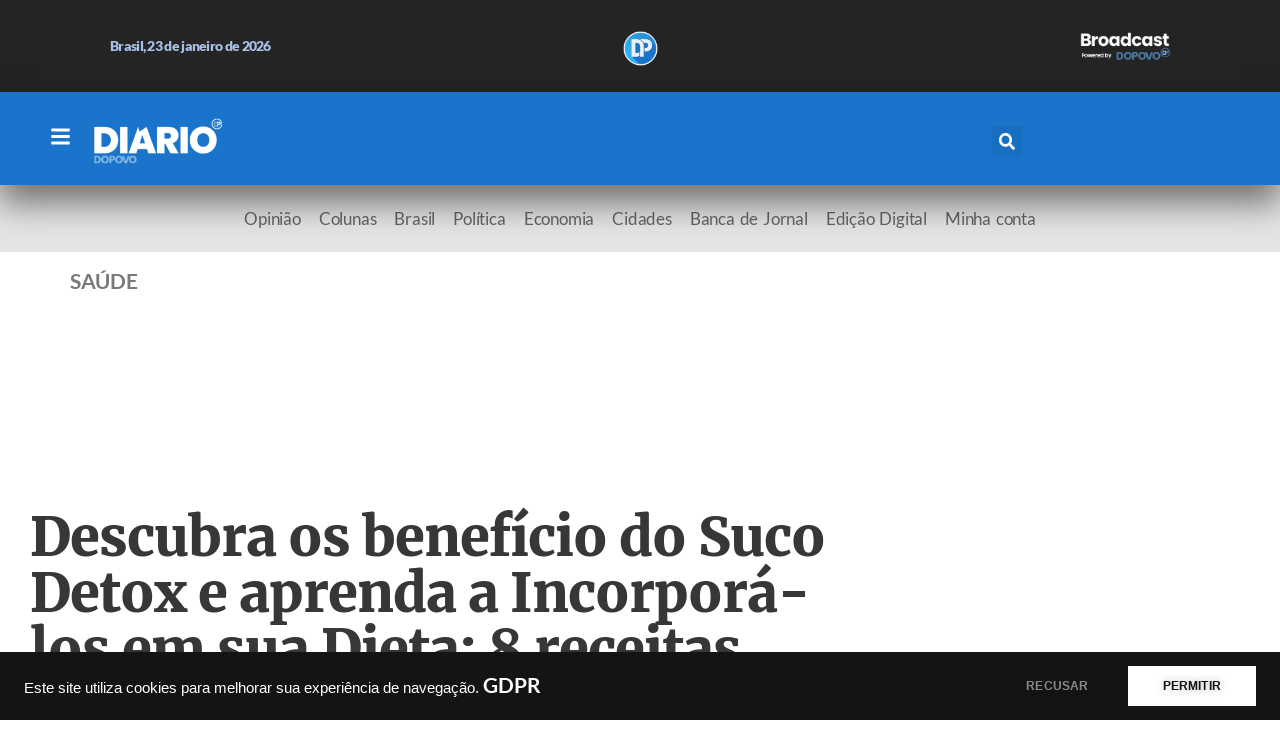

--- FILE ---
content_type: text/html; charset=UTF-8
request_url: https://diario.dopovo.com.br/2023/05/07/suco-detox-8-receitas/
body_size: 61818
content:
<!doctype html><html lang="pt-BR" prefix="og: https://ogp.me/ns#"><head><meta charset="UTF-8"><meta name="viewport" content="width=device-width, initial-scale=1"><link rel="profile" href="https://gmpg.org/xfn/11">  <script defer id="google_gtagjs-js-consent-mode-data-layer" src="[data-uri]"></script> <title>Descubra os benefício do Suco Detox e aprenda a Incorporá-los em sua Dieta: 8 receitas maravilhosas!</title><meta name="description" content="Aprenda sobre os inúmeros benefícios do suco detox para a saúde e como incorporá-los à sua dieta diária. Explore diferentes receitas de sucos detox e descubra como cada ingrediente pode melhorar seu bem-estar geral."/><meta name="robots" content="follow, index, max-snippet:-1, max-video-preview:-1, max-image-preview:large"/><link rel="canonical" href="https://diario.dopovo.com.br/2023/05/07/suco-detox-8-receitas/" /><meta property="og:locale" content="pt_BR" /><meta property="og:type" content="article" /><meta property="og:title" content="Descubra os benefício do Suco Detox e aprenda a Incorporá-los em sua Dieta: 8 receitas maravilhosas!" /><meta property="og:description" content="Aprenda sobre os inúmeros benefícios do suco detox para a saúde e como incorporá-los à sua dieta diária. Explore diferentes receitas de sucos detox e descubra como cada ingrediente pode melhorar seu bem-estar geral." /><meta property="og:url" content="https://diario.dopovo.com.br/2023/05/07/suco-detox-8-receitas/" /><meta property="og:site_name" content="Jornal Diário do Povo" /><meta property="article:author" content="fabioservio@gmail.com" /><meta property="article:tag" content="Suco Detox" /><meta property="article:section" content="Saúde" /><meta property="og:updated_time" content="2023-05-07T18:06:10-03:00" /><meta property="og:image" content="https://diario.dopovo.com.br/wp-content/uploads/2023/05/suco-detox-1024x644.jpg" /><meta property="og:image:secure_url" content="https://diario.dopovo.com.br/wp-content/uploads/2023/05/suco-detox-1024x644.jpg" /><meta property="og:image:width" content="800" /><meta property="og:image:height" content="503" /><meta property="og:image:alt" content="Suco Detox. Oito receitas maravilhosas para ajudar você a melhorar a imunidade, disposição, digestão e ficar com a pele mais bonita" /><meta property="og:image:type" content="image/jpeg" /><meta property="article:published_time" content="2023-05-07T17:18:52-03:00" /><meta property="article:modified_time" content="2023-05-07T18:06:10-03:00" /><meta name="twitter:card" content="summary_large_image" /><meta name="twitter:title" content="Descubra os benefício do Suco Detox e aprenda a Incorporá-los em sua Dieta: 8 receitas maravilhosas!" /><meta name="twitter:description" content="Aprenda sobre os inúmeros benefícios do suco detox para a saúde e como incorporá-los à sua dieta diária. Explore diferentes receitas de sucos detox e descubra como cada ingrediente pode melhorar seu bem-estar geral." /><meta name="twitter:site" content="@@jordiariodopovo" /><meta name="twitter:creator" content="@FServio" /><meta name="twitter:image" content="https://diario.dopovo.com.br/wp-content/uploads/2023/05/suco-detox-1024x644.jpg" /><meta name="twitter:label1" content="Escrito por" /><meta name="twitter:data1" content="Fábio Sérvio" /><meta name="twitter:label2" content="Tempo para leitura" /><meta name="twitter:data2" content="13 minutos" /> <script type="application/ld+json" class="rank-math-schema-pro">{"@context":"https://schema.org","@graph":[{"@type":["CreativeWork","ReportageNewsArticle"],"url":"https://diario.dopovo.com.br/%year%/%monthnum%/%day%/%postname%/","mainEntityOfPage":{"@id":"https://diario.dopovo.com.br/2023/05/07/suco-detox-8-receitas/#webpage"},"headline":"Descubra os benef\u00edcio do Suco Detox e aprenda a Incorpor\u00e1-los em sua Dieta: 8 receitas maravilhosas!","description":"Aprenda sobre os in\u00fameros benef\u00edcios do suco detox para a sa\u00fade e como incorpor\u00e1-los \u00e0 sua dieta di\u00e1ria. Explore diferentes receitas de sucos detox e descubra como cada ingrediente pode melhorar seu bem-estar geral.","keywords":"suco detox,suco verde,limpar impurezas do corpo,desinchar,emagrecer,sistema imunol\u00f3gico,alimentos saud\u00e1veis,sa\u00fade,desintoxica\u00e7\u00e3o do organismo,melhora na digest\u00e3o,emagrecimento,sa\u00fade da pele,controle da perss\u00e3o arterial,suco de couve,hidrata\u00e7\u00e3o,sa\u00fade do cora\u00e7\u00e3o,sa\u00fade \u00f3ssea,aumento de energia,detox simples,aumento da imunidade,controle de peso,melhora da pele,suco detox com morango,antioxidantes,sa\u00fade cardiovasculas,refor\u00e7o imunol\u00f3gico,suco detox de melancia,diur\u00e9tico,suco detox de pepino,suco detox de abacaxi,propriedades diur\u00e9ticas,aux\u00edlio no emagrecimento,suco detox de cenoura,constipa\u00e7\u00e3o,incha\u00e7o,sistema digestivo,bem-estar","datePublished":"2023-05-07T17:18:52-03:00","dateModified":"2023-05-07T18:06:10-03:00","image":{"@type":"ImageObject","url":"https://diario.dopovo.com.br/wp-content/uploads/2023/05/suco-detox.jpg"},"author":{"@type":"Person","name":"F\u00e1bio S\u00e9rvio"},"publisher":{"@type":"NewsMediaOrganization","@id":"https://diario.dopovo.com.br/#organization","name":"Jornal Diario do Povo","url":"https://diario.dopovo.com.br","logo":{"@type":"ImageObject","url":"http://diario.dopovo.com.br/wp-content/uploads/2023/06/logo-diario-do-povo-1.png","width":"600","height":"250"},"ethicsPolicy":"https://diario.dopovo.com.br/2023/06/06/principios-editoriais/","publishingPrinciples":"https://diario.dopovo.com.br/2023/06/06/principios-eticos/","foundingDate":"1987-02-20","masthead":"https://diario.dopovo.com.br/expediente-jornal-diario-do-povo/","actionableFeedbackPolicy":"https://diario.dopovo.com.br/fale-conosco/","contactPoint":{"@type":"ContactPoint","contactType":"Newsroom Contact","url":"https://diario.dopovo.com.br/fale-conosco/","email":"redacao@jornaldiariodopovo.com.br"}},"isAccessibleForFree":"false","hasPart":{"@type":"WebPageElement","isAccessibleForFree":"false","cssSelector":".paywall"}},{"@type":["CreativeWork","ReportageNewsArticle"],"url":"https://diario.dopovo.com.br/%year%/%monthnum%/%day%/%postname%/","mainEntityOfPage":"https://diario.dopovo.com.br/%year%/%monthnum%/%day%/%postname%/","headline":"Descubra os benef\u00edcio do Suco Detox e aprenda a Incorpor\u00e1-los em sua Dieta: 8 receitas maravilhosas!","description":"Aprenda sobre os in\u00fameros benef\u00edcios do suco detox para a sa\u00fade e como incorpor\u00e1-los \u00e0 sua dieta di\u00e1ria. Explore diferentes receitas de sucos detox e descubra como cada ingrediente pode melhorar seu bem-estar geral.","keywords":"suco detox,suco verde,limpar impurezas do corpo,desinchar,emagrecer,sistema imunol\u00f3gico,alimentos saud\u00e1veis,sa\u00fade,desintoxica\u00e7\u00e3o do organismo,melhora na digest\u00e3o,emagrecimento,sa\u00fade da pele,controle da perss\u00e3o arterial,suco de couve,hidrata\u00e7\u00e3o,sa\u00fade do cora\u00e7\u00e3o,sa\u00fade \u00f3ssea,aumento de energia,detox simples,aumento da imunidade,controle de peso,melhora da pele,suco detox com morango,antioxidantes,sa\u00fade cardiovasculas,refor\u00e7o imunol\u00f3gico,suco detox de melancia,diur\u00e9tico,suco detox de pepino,suco detox de abacaxi,propriedades diur\u00e9ticas,aux\u00edlio no emagrecimento,suco detox de cenoura,constipa\u00e7\u00e3o,incha\u00e7o,sistema digestivo,bem-estar","datePublished":"2023-05-07T17:18:52-03:00","dateModified":"2023-05-07T18:06:10-03:00","image":{"@type":"ImageObject","url":"https://diario.dopovo.com.br/wp-content/uploads/2023/05/suco-detox.jpg"},"author":{"@type":"Person","name":"F\u00e1bio S\u00e9rvio"},"publisher":{"@type":"NewsMediaOrganization","@id":"https://diario.dopovo.com.br/#organization","name":"Jornal Diario do Povo","url":"https://diario.dopovo.com.br","logo":{"@type":"ImageObject","url":"http://diario.dopovo.com.br/wp-content/uploads/2023/06/logo-diario-do-povo-1.png","width":"600","height":"250"},"ethicsPolicy":"https://diario.dopovo.com.br/2023/06/06/principios-editoriais/","publishingPrinciples":"https://diario.dopovo.com.br/2023/06/06/principios-eticos/","foundingDate":"1987-02-20","masthead":"https://diario.dopovo.com.br/expediente-jornal-diario-do-povo/","actionableFeedbackPolicy":"https://diario.dopovo.com.br/fale-conosco/","contactPoint":{"@type":"ContactPoint","contactType":"Newsroom Contact","url":"https://diario.dopovo.com.br/fale-conosco/","email":"redacao@jornaldiariodopovo.com.br"}},"isAccessibleForFree":"true","hasPart":{"@type":"WebPageElement","isAccessibleForFree":"true","cssSelector":".non-paywall"}},{"@type":["CreativeWork","ReportageNewsArticle","en"],"url":"https://diario.dopovo.com.br/%year%/%monthnum%/%day%/%postname%/","mainEntityOfPage":{"@id":"https://diario.dopovo.com.br/2023/05/07/suco-detox-8-receitas/#webpage"},"headline":"Descubra os benef\u00edcio do Suco Detox e aprenda a Incorpor\u00e1-los em sua Dieta: 8 receitas maravilhosas!","description":"Aprenda sobre os in\u00fameros benef\u00edcios do suco detox para a sa\u00fade e como incorpor\u00e1-los \u00e0 sua dieta di\u00e1ria. Explore diferentes receitas de sucos detox e descubra como cada ingrediente pode melhorar seu bem-estar geral.","keywords":"suco detox,suco verde,limpar impurezas do corpo,desinchar,emagrecer,sistema imunol\u00f3gico,alimentos saud\u00e1veis,sa\u00fade,desintoxica\u00e7\u00e3o do organismo,melhora na digest\u00e3o,emagrecimento,sa\u00fade da pele,controle da perss\u00e3o arterial,suco de couve,hidrata\u00e7\u00e3o,sa\u00fade do cora\u00e7\u00e3o,sa\u00fade \u00f3ssea,aumento de energia,detox simples,aumento da imunidade,controle de peso,melhora da pele,suco detox com morango,antioxidantes,sa\u00fade cardiovasculas,refor\u00e7o imunol\u00f3gico,suco detox de melancia,diur\u00e9tico,suco detox de pepino,suco detox de abacaxi,propriedades diur\u00e9ticas,aux\u00edlio no emagrecimento,suco detox de cenoura,constipa\u00e7\u00e3o,incha\u00e7o,sistema digestivo,bem-estar","datePublished":"2023-05-07T17:18:52-03:00","dateModified":"2023-05-07T18:06:10-03:00","image":{"@type":"ImageObject","url":"https://diario.dopovo.com.br/wp-content/uploads/2023/05/suco-detox.jpg"},"author":{"@type":"Person","name":"F\u00e1bio S\u00e9rvio"},"publisher":{"@type":"NewsMediaOrganization","@id":"https://diario.dopovo.com.br/#organization","name":"Jornal Diario do Povo","url":"https://diario.dopovo.com.br","logo":{"@type":"ImageObject","url":"http://diario.dopovo.com.br/wp-content/uploads/2023/06/logo-diario-do-povo-1.png","width":"600","height":"250"},"ethicsPolicy":"https://diario.dopovo.com.br/2023/06/06/principios-editoriais/","publishingPrinciples":"https://diario.dopovo.com.br/2023/06/06/principios-eticos/","foundingDate":"1987-02-20","masthead":"https://diario.dopovo.com.br/expediente-jornal-diario-do-povo/","actionableFeedbackPolicy":"https://diario.dopovo.com.br/fale-conosco/","contactPoint":{"@type":"ContactPoint","contactType":"Newsroom Contact","url":"https://diario.dopovo.com.br/fale-conosco/","email":"redacao@jornaldiariodopovo.com.br"}},"isAccessibleForFree":"true","hasPart":{"@type":"WebPageElement","isAccessibleForFree":"true","cssSelector":".non-paywall"}},{"@type":["NewsMediaOrganization","Organization"],"@id":"https://diario.dopovo.com.br/#organization","name":"Jornal Di\u00e1rio do Povo","url":"https://diario.dopovo.com.br","sameAs":["https://twitter.com/@jordiariodopovo"],"logo":{"@type":"ImageObject","@id":"https://diario.dopovo.com.br/#logo","url":"https://diario.dopovo.com.br/wp-content/uploads/2023/01/logo-diario-350x100-negativo.png","contentUrl":"https://diario.dopovo.com.br/wp-content/uploads/2023/01/logo-diario-350x100-negativo.png","caption":"Jornal Di\u00e1rio do Povo","inLanguage":"pt-BR","width":"350","height":"100"}},{"@type":"WebSite","@id":"https://diario.dopovo.com.br/#website","url":"https://diario.dopovo.com.br","name":"Jornal Di\u00e1rio do Povo","alternateName":"Di\u00e1rio do Povo","publisher":{"@id":"https://diario.dopovo.com.br/#organization"},"inLanguage":"pt-BR"},{"@type":"ImageObject","@id":"https://diario.dopovo.com.br/wp-content/uploads/2023/05/suco-detox.jpg","url":"https://diario.dopovo.com.br/wp-content/uploads/2023/05/suco-detox.jpg","width":"2048","height":"1287","caption":"Suco Detox. Oito receitas maravilhosas para ajudar voc\u00ea a melhorar a imunidade, disposi\u00e7\u00e3o, digest\u00e3o e ficar com a pele mais bonita","inLanguage":"pt-BR"},{"@type":"BreadcrumbList","@id":"https://diario.dopovo.com.br/2023/05/07/suco-detox-8-receitas/#breadcrumb","itemListElement":[{"@type":"ListItem","position":"1","item":{"@id":"https://diario.dopovo.com.br","name":"Home"}},{"@type":"ListItem","position":"2","item":{"@id":"https://diario.dopovo.com.br/editoria/noticias/saude/","name":"Sa\u00fade"}},{"@type":"ListItem","position":"3","item":{"@id":"https://diario.dopovo.com.br/2023/05/07/suco-detox-8-receitas/","name":"Descubra os benef\u00edcio do Suco Detox e aprenda a Incorpor\u00e1-los em sua Dieta: 8 receitas maravilhosas!"}}]},{"@type":"WebPage","@id":"https://diario.dopovo.com.br/2023/05/07/suco-detox-8-receitas/#webpage","url":"https://diario.dopovo.com.br/2023/05/07/suco-detox-8-receitas/","name":"Descubra os benef\u00edcio do Suco Detox e aprenda a Incorpor\u00e1-los em sua Dieta: 8 receitas maravilhosas!","datePublished":"2023-05-07T17:18:52-03:00","dateModified":"2023-05-07T18:06:10-03:00","isPartOf":{"@id":"https://diario.dopovo.com.br/#website"},"primaryImageOfPage":{"@id":"https://diario.dopovo.com.br/wp-content/uploads/2023/05/suco-detox.jpg"},"inLanguage":"pt-BR","breadcrumb":{"@id":"https://diario.dopovo.com.br/2023/05/07/suco-detox-8-receitas/#breadcrumb"}},{"@type":"Person","@id":"https://diario.dopovo.com.br/autor/fabioservio/","name":"F\u00e1bio S\u00e9rvio","description":"F\u00e1bio S\u00e9rvio \u00e9 jornalista, publicit\u00e1rio e empres\u00e1rio. Atua na comunica\u00e7\u00e3o h\u00e1 mais de 20 anos. Escreve para o Jornal Di\u00e1rio do Povo.","url":"https://diario.dopovo.com.br/autor/fabioservio/","image":{"@type":"ImageObject","@id":"https://diario.dopovo.com.br/wp-content/uploads/nsl_avatars/b5dbc5e244f5f67a646f6d7cce26fdfc.jpg","url":"https://diario.dopovo.com.br/wp-content/uploads/nsl_avatars/b5dbc5e244f5f67a646f6d7cce26fdfc.jpg","caption":"F\u00e1bio S\u00e9rvio","inLanguage":"pt-BR"},"sameAs":["http://diario.dopovo.com.br","fabioservio@gmail.com","https://twitter.com/@FServio"],"worksFor":{"@id":"https://diario.dopovo.com.br/#organization"}},{"@type":"NewsArticle","headline":"Descubra os benef\u00edcio do Suco Detox e aprenda a Incorpor\u00e1-los em sua Dieta: 8 receitas maravilhosas!","keywords":"suco detox,suco verde,limpar impurezas do corpo,desinchar,emagrecer,sistema imunol\u00f3gico,alimentos saud\u00e1veis,sa\u00fade,desintoxica\u00e7\u00e3o do organismo,melhora na digest\u00e3o,emagrecimento,sa\u00fade da pele,controle da perss\u00e3o arterial,suco de couve,hidrata\u00e7\u00e3o,sa\u00fade do cora\u00e7\u00e3o,sa\u00fade \u00f3ssea,aumento de energia,detox simples,aumento da imunidade,controle de peso,melhora da pele,suco detox com morango,antioxidantes,sa\u00fade cardiovasculas,refor\u00e7o imunol\u00f3gico,suco detox de melancia,diur\u00e9tico,suco detox de pepino,suco detox de abacaxi,propriedades diur\u00e9ticas,aux\u00edlio no emagrecimento,suco detox de cenoura,constipa\u00e7\u00e3o,incha\u00e7o,sistema digestivo,bem-estar","datePublished":"2023-05-07T17:18:52-03:00","dateModified":"2023-05-07T18:06:10-03:00","articleSection":"Sa\u00fade","author":{"@id":"https://diario.dopovo.com.br/autor/fabioservio/","name":"F\u00e1bio S\u00e9rvio"},"publisher":{"@id":"https://diario.dopovo.com.br/#organization"},"description":"Aprenda sobre os in\u00fameros benef\u00edcios do suco detox para a sa\u00fade e como incorpor\u00e1-los \u00e0 sua dieta di\u00e1ria. Explore diferentes receitas de sucos detox e descubra como cada ingrediente pode melhorar seu bem-estar geral.","copyrightYear":"2023","copyrightHolder":{"@id":"https://diario.dopovo.com.br/#organization"},"name":"Descubra os benef\u00edcio do Suco Detox e aprenda a Incorpor\u00e1-los em sua Dieta: 8 receitas maravilhosas!","@id":"https://diario.dopovo.com.br/2023/05/07/suco-detox-8-receitas/#richSnippet","isPartOf":{"@id":"https://diario.dopovo.com.br/2023/05/07/suco-detox-8-receitas/#webpage"},"image":{"@id":"https://diario.dopovo.com.br/wp-content/uploads/2023/05/suco-detox.jpg"},"inLanguage":"pt-BR","mainEntityOfPage":{"@id":"https://diario.dopovo.com.br/2023/05/07/suco-detox-8-receitas/#webpage"}}]}</script> <link rel='dns-prefetch' href='//www.googletagmanager.com' /><link rel='dns-prefetch' href='//pagead2.googlesyndication.com' /><link rel='dns-prefetch' href='//fundingchoicesmessages.google.com' /><link rel="alternate" type="application/rss+xml" title="Feed para Jornal Diário do Povo &raquo;" href="https://diario.dopovo.com.br/feed/" /><link rel="alternate" type="application/rss+xml" title="Feed de comentários para Jornal Diário do Povo &raquo;" href="https://diario.dopovo.com.br/comments/feed/" /><link rel="alternate" type="application/rss+xml" title="Feed de comentários para Jornal Diário do Povo &raquo; Descubra os benefício do Suco Detox e aprenda a Incorporá-los em sua Dieta: 8 receitas maravilhosas!" href="https://diario.dopovo.com.br/2023/05/07/suco-detox-8-receitas/feed/" /><link rel="alternate" title="oEmbed (JSON)" type="application/json+oembed" href="https://diario.dopovo.com.br/wp-json/oembed/1.0/embed?url=https%3A%2F%2Fdiario.dopovo.com.br%2F2023%2F05%2F07%2Fsuco-detox-8-receitas%2F" /><link rel="alternate" title="oEmbed (XML)" type="text/xml+oembed" href="https://diario.dopovo.com.br/wp-json/oembed/1.0/embed?url=https%3A%2F%2Fdiario.dopovo.com.br%2F2023%2F05%2F07%2Fsuco-detox-8-receitas%2F&#038;format=xml" /><link rel="alternate" type="application/rss+xml" title="Feed de Jornal Diário do Povo &raquo; Story" href="https://diario.dopovo.com.br/web-stories/feed/"><style id='wp-img-auto-sizes-contain-inline-css'>img:is([sizes=auto i],[sizes^="auto," i]){contain-intrinsic-size:3000px 1500px}</style><style id='wp-emoji-styles-inline-css'>img.wp-smiley,img.emoji{display:inline !important;border:none !important;box-shadow:none !important;height:1em !important;width:1em !important;margin:0 .07em !important;vertical-align:-.1em !important;background:0 0 !important;padding:0 !important}</style><link rel='stylesheet' id='wp-block-library-css' href='https://diario.dopovo.com.br/wp-includes/css/dist/block-library/style.min.css?ver=6.9' media='all' /><style id='global-styles-inline-css'>:root{--wp--preset--aspect-ratio--square:1;--wp--preset--aspect-ratio--4-3:4/3;--wp--preset--aspect-ratio--3-4:3/4;--wp--preset--aspect-ratio--3-2:3/2;--wp--preset--aspect-ratio--2-3:2/3;--wp--preset--aspect-ratio--16-9:16/9;--wp--preset--aspect-ratio--9-16:9/16;--wp--preset--color--black:#000;--wp--preset--color--cyan-bluish-gray:#abb8c3;--wp--preset--color--white:#fff;--wp--preset--color--pale-pink:#f78da7;--wp--preset--color--vivid-red:#cf2e2e;--wp--preset--color--luminous-vivid-orange:#ff6900;--wp--preset--color--luminous-vivid-amber:#fcb900;--wp--preset--color--light-green-cyan:#7bdcb5;--wp--preset--color--vivid-green-cyan:#00d084;--wp--preset--color--pale-cyan-blue:#8ed1fc;--wp--preset--color--vivid-cyan-blue:#0693e3;--wp--preset--color--vivid-purple:#9b51e0;--wp--preset--gradient--vivid-cyan-blue-to-vivid-purple:linear-gradient(135deg,#0693e3 0%,#9b51e0 100%);--wp--preset--gradient--light-green-cyan-to-vivid-green-cyan:linear-gradient(135deg,#7adcb4 0%,#00d082 100%);--wp--preset--gradient--luminous-vivid-amber-to-luminous-vivid-orange:linear-gradient(135deg,#fcb900 0%,#ff6900 100%);--wp--preset--gradient--luminous-vivid-orange-to-vivid-red:linear-gradient(135deg,#ff6900 0%,#cf2e2e 100%);--wp--preset--gradient--very-light-gray-to-cyan-bluish-gray:linear-gradient(135deg,#eee 0%,#a9b8c3 100%);--wp--preset--gradient--cool-to-warm-spectrum:linear-gradient(135deg,#4aeadc 0%,#9778d1 20%,#cf2aba 40%,#ee2c82 60%,#fb6962 80%,#fef84c 100%);--wp--preset--gradient--blush-light-purple:linear-gradient(135deg,#ffceec 0%,#9896f0 100%);--wp--preset--gradient--blush-bordeaux:linear-gradient(135deg,#fecda5 0%,#fe2d2d 50%,#6b003e 100%);--wp--preset--gradient--luminous-dusk:linear-gradient(135deg,#ffcb70 0%,#c751c0 50%,#4158d0 100%);--wp--preset--gradient--pale-ocean:linear-gradient(135deg,#fff5cb 0%,#b6e3d4 50%,#33a7b5 100%);--wp--preset--gradient--electric-grass:linear-gradient(135deg,#caf880 0%,#71ce7e 100%);--wp--preset--gradient--midnight:linear-gradient(135deg,#020381 0%,#2874fc 100%);--wp--preset--font-size--small:13px;--wp--preset--font-size--medium:20px;--wp--preset--font-size--large:36px;--wp--preset--font-size--x-large:42px;--wp--preset--spacing--20:.44rem;--wp--preset--spacing--30:.67rem;--wp--preset--spacing--40:1rem;--wp--preset--spacing--50:1.5rem;--wp--preset--spacing--60:2.25rem;--wp--preset--spacing--70:3.38rem;--wp--preset--spacing--80:5.06rem;--wp--preset--shadow--natural:6px 6px 9px rgba(0,0,0,.2);--wp--preset--shadow--deep:12px 12px 50px rgba(0,0,0,.4);--wp--preset--shadow--sharp:6px 6px 0px rgba(0,0,0,.2);--wp--preset--shadow--outlined:6px 6px 0px -3px #fff,6px 6px #000;--wp--preset--shadow--crisp:6px 6px 0px #000}:root{--wp--style--global--content-size:800px;--wp--style--global--wide-size:1200px}:where(body){margin:0}.wp-site-blocks>.alignleft{float:left;margin-right:2em}.wp-site-blocks>.alignright{float:right;margin-left:2em}.wp-site-blocks>.aligncenter{justify-content:center;margin-left:auto;margin-right:auto}:where(.wp-site-blocks)>*{margin-block-start:24px;margin-block-end:0}:where(.wp-site-blocks)>:first-child{margin-block-start:0}:where(.wp-site-blocks)>:last-child{margin-block-end:0}:root{--wp--style--block-gap:24px}:root :where(.is-layout-flow)>:first-child{margin-block-start:0}:root :where(.is-layout-flow)>:last-child{margin-block-end:0}:root :where(.is-layout-flow)>*{margin-block-start:24px;margin-block-end:0}:root :where(.is-layout-constrained)>:first-child{margin-block-start:0}:root :where(.is-layout-constrained)>:last-child{margin-block-end:0}:root :where(.is-layout-constrained)>*{margin-block-start:24px;margin-block-end:0}:root :where(.is-layout-flex){gap:24px}:root :where(.is-layout-grid){gap:24px}.is-layout-flow>.alignleft{float:left;margin-inline-start:0;margin-inline-end:2em}.is-layout-flow>.alignright{float:right;margin-inline-start:2em;margin-inline-end:0}.is-layout-flow>.aligncenter{margin-left:auto !important;margin-right:auto !important}.is-layout-constrained>.alignleft{float:left;margin-inline-start:0;margin-inline-end:2em}.is-layout-constrained>.alignright{float:right;margin-inline-start:2em;margin-inline-end:0}.is-layout-constrained>.aligncenter{margin-left:auto !important;margin-right:auto !important}.is-layout-constrained>:where(:not(.alignleft):not(.alignright):not(.alignfull)){max-width:var(--wp--style--global--content-size);margin-left:auto !important;margin-right:auto !important}.is-layout-constrained>.alignwide{max-width:var(--wp--style--global--wide-size)}body .is-layout-flex{display:flex}.is-layout-flex{flex-wrap:wrap;align-items:center}.is-layout-flex>:is(*,div){margin:0}body .is-layout-grid{display:grid}.is-layout-grid>:is(*,div){margin:0}body{padding-top:0;padding-right:0;padding-bottom:0;padding-left:0}a:where(:not(.wp-element-button)){text-decoration:underline}:root :where(.wp-element-button,.wp-block-button__link){background-color:#32373c;border-width:0;color:#fff;font-family:inherit;font-size:inherit;font-style:inherit;font-weight:inherit;letter-spacing:inherit;line-height:inherit;padding-top:calc(0.667em + 2px);padding-right:calc(1.333em + 2px);padding-bottom:calc(0.667em + 2px);padding-left:calc(1.333em + 2px);text-decoration:none;text-transform:inherit}.has-black-color{color:var(--wp--preset--color--black) !important}.has-cyan-bluish-gray-color{color:var(--wp--preset--color--cyan-bluish-gray) !important}.has-white-color{color:var(--wp--preset--color--white) !important}.has-pale-pink-color{color:var(--wp--preset--color--pale-pink) !important}.has-vivid-red-color{color:var(--wp--preset--color--vivid-red) !important}.has-luminous-vivid-orange-color{color:var(--wp--preset--color--luminous-vivid-orange) !important}.has-luminous-vivid-amber-color{color:var(--wp--preset--color--luminous-vivid-amber) !important}.has-light-green-cyan-color{color:var(--wp--preset--color--light-green-cyan) !important}.has-vivid-green-cyan-color{color:var(--wp--preset--color--vivid-green-cyan) !important}.has-pale-cyan-blue-color{color:var(--wp--preset--color--pale-cyan-blue) !important}.has-vivid-cyan-blue-color{color:var(--wp--preset--color--vivid-cyan-blue) !important}.has-vivid-purple-color{color:var(--wp--preset--color--vivid-purple) !important}.has-black-background-color{background-color:var(--wp--preset--color--black) !important}.has-cyan-bluish-gray-background-color{background-color:var(--wp--preset--color--cyan-bluish-gray) !important}.has-white-background-color{background-color:var(--wp--preset--color--white) !important}.has-pale-pink-background-color{background-color:var(--wp--preset--color--pale-pink) !important}.has-vivid-red-background-color{background-color:var(--wp--preset--color--vivid-red) !important}.has-luminous-vivid-orange-background-color{background-color:var(--wp--preset--color--luminous-vivid-orange) !important}.has-luminous-vivid-amber-background-color{background-color:var(--wp--preset--color--luminous-vivid-amber) !important}.has-light-green-cyan-background-color{background-color:var(--wp--preset--color--light-green-cyan) !important}.has-vivid-green-cyan-background-color{background-color:var(--wp--preset--color--vivid-green-cyan) !important}.has-pale-cyan-blue-background-color{background-color:var(--wp--preset--color--pale-cyan-blue) !important}.has-vivid-cyan-blue-background-color{background-color:var(--wp--preset--color--vivid-cyan-blue) !important}.has-vivid-purple-background-color{background-color:var(--wp--preset--color--vivid-purple) !important}.has-black-border-color{border-color:var(--wp--preset--color--black) !important}.has-cyan-bluish-gray-border-color{border-color:var(--wp--preset--color--cyan-bluish-gray) !important}.has-white-border-color{border-color:var(--wp--preset--color--white) !important}.has-pale-pink-border-color{border-color:var(--wp--preset--color--pale-pink) !important}.has-vivid-red-border-color{border-color:var(--wp--preset--color--vivid-red) !important}.has-luminous-vivid-orange-border-color{border-color:var(--wp--preset--color--luminous-vivid-orange) !important}.has-luminous-vivid-amber-border-color{border-color:var(--wp--preset--color--luminous-vivid-amber) !important}.has-light-green-cyan-border-color{border-color:var(--wp--preset--color--light-green-cyan) !important}.has-vivid-green-cyan-border-color{border-color:var(--wp--preset--color--vivid-green-cyan) !important}.has-pale-cyan-blue-border-color{border-color:var(--wp--preset--color--pale-cyan-blue) !important}.has-vivid-cyan-blue-border-color{border-color:var(--wp--preset--color--vivid-cyan-blue) !important}.has-vivid-purple-border-color{border-color:var(--wp--preset--color--vivid-purple) !important}.has-vivid-cyan-blue-to-vivid-purple-gradient-background{background:var(--wp--preset--gradient--vivid-cyan-blue-to-vivid-purple) !important}.has-light-green-cyan-to-vivid-green-cyan-gradient-background{background:var(--wp--preset--gradient--light-green-cyan-to-vivid-green-cyan) !important}.has-luminous-vivid-amber-to-luminous-vivid-orange-gradient-background{background:var(--wp--preset--gradient--luminous-vivid-amber-to-luminous-vivid-orange) !important}.has-luminous-vivid-orange-to-vivid-red-gradient-background{background:var(--wp--preset--gradient--luminous-vivid-orange-to-vivid-red) !important}.has-very-light-gray-to-cyan-bluish-gray-gradient-background{background:var(--wp--preset--gradient--very-light-gray-to-cyan-bluish-gray) !important}.has-cool-to-warm-spectrum-gradient-background{background:var(--wp--preset--gradient--cool-to-warm-spectrum) !important}.has-blush-light-purple-gradient-background{background:var(--wp--preset--gradient--blush-light-purple) !important}.has-blush-bordeaux-gradient-background{background:var(--wp--preset--gradient--blush-bordeaux) !important}.has-luminous-dusk-gradient-background{background:var(--wp--preset--gradient--luminous-dusk) !important}.has-pale-ocean-gradient-background{background:var(--wp--preset--gradient--pale-ocean) !important}.has-electric-grass-gradient-background{background:var(--wp--preset--gradient--electric-grass) !important}.has-midnight-gradient-background{background:var(--wp--preset--gradient--midnight) !important}.has-small-font-size{font-size:var(--wp--preset--font-size--small) !important}.has-medium-font-size{font-size:var(--wp--preset--font-size--medium) !important}.has-large-font-size{font-size:var(--wp--preset--font-size--large) !important}.has-x-large-font-size{font-size:var(--wp--preset--font-size--x-large) !important}:root :where(.wp-block-pullquote){font-size:1.5em;line-height:1.6}</style><link rel='stylesheet' id='woocommerce-layout-css' href='https://diario.dopovo.com.br/wp-content/cache/autoptimize/css/autoptimize_single_e98f5279cacaef826050eb2595082e77.css?ver=10.4.3' media='all' /><link rel='stylesheet' id='woocommerce-smallscreen-css' href='https://diario.dopovo.com.br/wp-content/cache/autoptimize/css/autoptimize_single_59d266c0ea580aae1113acb3761f7ad5.css?ver=10.4.3' media='only screen and (max-width: 768px)' /><link rel='stylesheet' id='woocommerce-general-css' href='https://diario.dopovo.com.br/wp-content/cache/autoptimize/css/autoptimize_single_0a5cfa15a1c3bce6319a071a84e71e83.css?ver=10.4.3' media='all' /><style id='woocommerce-inline-inline-css'>.woocommerce form .form-row .required{visibility:visible}</style><link rel='stylesheet' id='wp-automatic-css' href='https://diario.dopovo.com.br/wp-content/cache/autoptimize/css/autoptimize_single_b7c7a33407430526f54e553499f1fcc6.css?ver=1.0.0' media='all' /><link rel='stylesheet' id='wp-automatic-gallery-css' href='https://diario.dopovo.com.br/wp-content/cache/autoptimize/css/autoptimize_single_a75aadb4c76f1d9b688e77bcfd1e4257.css?ver=1.0.0' media='all' /><link rel='stylesheet' id='hello-elementor-css' href='https://diario.dopovo.com.br/wp-content/cache/autoptimize/css/autoptimize_single_af4b9638d69957103dc5ea259563873e.css?ver=3.4.5' media='all' /><link rel='stylesheet' id='hello-elementor-theme-style-css' href='https://diario.dopovo.com.br/wp-content/cache/autoptimize/css/autoptimize_single_a480d2bf8c523da1c15b272e519f33f2.css?ver=3.4.5' media='all' /><link rel='stylesheet' id='hello-elementor-header-footer-css' href='https://diario.dopovo.com.br/wp-content/cache/autoptimize/css/autoptimize_single_86dbb47955bb9db9c74abc72efb0c6f6.css?ver=3.4.5' media='all' /><link rel='stylesheet' id='elementor-frontend-css' href='https://diario.dopovo.com.br/wp-content/plugins/elementor/assets/css/frontend.min.css?ver=3.34.2' media='all' /><link rel='stylesheet' id='elementor-post-5-css' href='https://diario.dopovo.com.br/wp-content/cache/autoptimize/css/autoptimize_single_474856bc33b7fbfa07ec4191e9c143a1.css?ver=1769175150' media='all' /><link rel='stylesheet' id='widget-image-css' href='https://diario.dopovo.com.br/wp-content/plugins/elementor/assets/css/widget-image.min.css?ver=3.34.2' media='all' /><link rel='stylesheet' id='e-sticky-css' href='https://diario.dopovo.com.br/wp-content/plugins/elementor-pro/assets/css/modules/sticky.min.css?ver=3.34.2' media='all' /><link rel='stylesheet' id='widget-search-form-css' href='https://diario.dopovo.com.br/wp-content/plugins/elementor-pro/assets/css/widget-search-form.min.css?ver=3.34.2' media='all' /><link rel='stylesheet' id='widget-nav-menu-css' href='https://diario.dopovo.com.br/wp-content/plugins/elementor-pro/assets/css/widget-nav-menu.min.css?ver=3.34.2' media='all' /><link rel='stylesheet' id='widget-heading-css' href='https://diario.dopovo.com.br/wp-content/plugins/elementor/assets/css/widget-heading.min.css?ver=3.34.2' media='all' /><link rel='stylesheet' id='widget-post-info-css' href='https://diario.dopovo.com.br/wp-content/plugins/elementor-pro/assets/css/widget-post-info.min.css?ver=3.34.2' media='all' /><link rel='stylesheet' id='widget-icon-list-css' href='https://diario.dopovo.com.br/wp-content/plugins/elementor/assets/css/widget-icon-list.min.css?ver=3.34.2' media='all' /><link rel='stylesheet' id='widget-divider-css' href='https://diario.dopovo.com.br/wp-content/plugins/elementor/assets/css/widget-divider.min.css?ver=3.34.2' media='all' /><link rel='stylesheet' id='widget-share-buttons-css' href='https://diario.dopovo.com.br/wp-content/plugins/elementor-pro/assets/css/widget-share-buttons.min.css?ver=3.34.2' media='all' /><link rel='stylesheet' id='e-apple-webkit-css' href='https://diario.dopovo.com.br/wp-content/plugins/elementor/assets/css/conditionals/apple-webkit.min.css?ver=3.34.2' media='all' /><link rel='stylesheet' id='widget-posts-css' href='https://diario.dopovo.com.br/wp-content/plugins/elementor-pro/assets/css/widget-posts.min.css?ver=3.34.2' media='all' /><link rel='stylesheet' id='e-animation-fadeInLeft-css' href='https://diario.dopovo.com.br/wp-content/plugins/elementor/assets/lib/animations/styles/fadeInLeft.min.css?ver=3.34.2' media='all' /><link rel='stylesheet' id='e-popup-css' href='https://diario.dopovo.com.br/wp-content/plugins/elementor-pro/assets/css/conditionals/popup.min.css?ver=3.34.2' media='all' /><link rel='stylesheet' id='elementor-post-13148-css' href='https://diario.dopovo.com.br/wp-content/cache/autoptimize/css/autoptimize_single_4ab1a2527d1967ae67ab4bf0e8291e26.css?ver=1769175151' media='all' /><link rel='stylesheet' id='elementor-post-34-css' href='https://diario.dopovo.com.br/wp-content/cache/autoptimize/css/autoptimize_single_8618dba3df14e9530fbd01e9bc6fba63.css?ver=1769175151' media='all' /><link rel='stylesheet' id='elementor-post-18242-css' href='https://diario.dopovo.com.br/wp-content/cache/autoptimize/css/autoptimize_single_eeabaf8df2ab1145c057c36787c35632.css?ver=1769175152' media='all' /><link rel='stylesheet' id='elementor-post-11700-css' href='https://diario.dopovo.com.br/wp-content/cache/autoptimize/css/autoptimize_single_8bc5102c3385d2722f173b19c9379ebd.css?ver=1769175152' media='all' /><link rel='stylesheet' id='searchwp-forms-css' href='https://diario.dopovo.com.br/wp-content/plugins/searchwp-live-ajax-search/assets/styles/frontend/search-forms.min.css?ver=1.8.7' media='all' /><link rel='stylesheet' id='searchwp-live-search-css' href='https://diario.dopovo.com.br/wp-content/plugins/searchwp-live-ajax-search/assets/styles/style.min.css?ver=1.8.7' media='all' /><style id='searchwp-live-search-inline-css'>.searchwp-live-search-result .searchwp-live-search-result--title a{font-size:16px}.searchwp-live-search-result .searchwp-live-search-result--price{font-size:14px}.searchwp-live-search-result .searchwp-live-search-result--add-to-cart .button{font-size:14px}</style><link rel='stylesheet' id='elementor-gf-local-merriweather-css' href='https://diario.dopovo.com.br/wp-content/cache/autoptimize/css/autoptimize_single_b92cadda796ea9f3b8595a79c96f3abf.css?ver=1741128325' media='all' /><link rel='stylesheet' id='elementor-gf-local-lato-css' href='https://diario.dopovo.com.br/wp-content/cache/autoptimize/css/autoptimize_single_9da5a92ae7413e23205bfe625cfae6e4.css?ver=1741128327' media='all' /> <script defer src="[data-uri]"></script><script async='async' src="https://diario.dopovo.com.br/wp-includes/js/jquery/jquery.min.js?ver=3.7.1" id="jquery-core-js"></script> <script defer src="https://diario.dopovo.com.br/wp-includes/js/jquery/jquery-migrate.min.js?ver=3.4.1" id="jquery-migrate-js"></script> <script defer src="https://diario.dopovo.com.br/wp-content/plugins/woocommerce/assets/js/jquery-blockui/jquery.blockUI.min.js?ver=2.7.0-wc.10.4.3" id="wc-jquery-blockui-js" data-wp-strategy="defer"></script> <script defer id="wc-add-to-cart-js-extra" src="[data-uri]"></script> <script async='async' src="https://diario.dopovo.com.br/wp-content/plugins/woocommerce/assets/js/frontend/add-to-cart.min.js?ver=10.4.3" id="wc-add-to-cart-js" defer data-wp-strategy="defer"></script> <script defer src="https://diario.dopovo.com.br/wp-content/plugins/woocommerce/assets/js/js-cookie/js.cookie.min.js?ver=2.1.4-wc.10.4.3" id="wc-js-cookie-js" data-wp-strategy="defer"></script> <script defer src="https://diario.dopovo.com.br/wp-content/cache/autoptimize/js/autoptimize_single_d62d1d69541af8674f910d825a096861.js?ver=1.0" id="wp-automatic-js"></script>    <script defer src="https://www.googletagmanager.com/gtag/js?id=GT-P35MSWP" id="google_gtagjs-js"></script> <script defer id="google_gtagjs-js-after" src="[data-uri]"></script> <link rel="https://api.w.org/" href="https://diario.dopovo.com.br/wp-json/" /><link rel="alternate" title="JSON" type="application/json" href="https://diario.dopovo.com.br/wp-json/wp/v2/posts/12566" /><link rel="EditURI" type="application/rsd+xml" title="RSD" href="https://diario.dopovo.com.br/xmlrpc.php?rsd" /><meta name="generator" content="WordPress 6.9" /><link rel='shortlink' href='https://diario.dopovo.com.br/?p=12566' /><meta name="generator" content="Site Kit by Google 1.170.0" /><meta name="google-site-verification" content="wBM2PP9UIuHIis9YSkO6d_CaitjWJuOR-KNctHHKbvU" /><meta name="description" content="Aprenda sobre os inúmeros benefícios do suco detox para a saúde e como incorporá-los à sua dieta diária. Explore diferentes receitas de sucos detox e descubra como cada ingrediente pode melhorar seu bem-estar geral."> <noscript><style>.woocommerce-product-gallery{opacity:1 !important}</style></noscript><meta name="google-adsense-platform-account" content="ca-host-pub-2644536267352236"><meta name="google-adsense-platform-domain" content="sitekit.withgoogle.com"><meta name="generator" content="Elementor 3.34.2; features: e_font_icon_svg; settings: css_print_method-external, google_font-enabled, font_display-swap"><meta name="onesignal" content="wordpress-plugin"/> <script defer src="[data-uri]"></script> <style>.e-con.e-parent:nth-of-type(n+4):not(.e-lazyloaded):not(.e-no-lazyload),.e-con.e-parent:nth-of-type(n+4):not(.e-lazyloaded):not(.e-no-lazyload) *{background-image:none !important}@media screen and (max-height:1024px){.e-con.e-parent:nth-of-type(n+3):not(.e-lazyloaded):not(.e-no-lazyload),.e-con.e-parent:nth-of-type(n+3):not(.e-lazyloaded):not(.e-no-lazyload) *{background-image:none !important}}@media screen and (max-height:640px){.e-con.e-parent:nth-of-type(n+2):not(.e-lazyloaded):not(.e-no-lazyload),.e-con.e-parent:nth-of-type(n+2):not(.e-lazyloaded):not(.e-no-lazyload) *{background-image:none !important}}</style> <script async src="https://pagead2.googlesyndication.com/pagead/js/adsbygoogle.js?client=ca-pub-3839974827280107&amp;host=ca-host-pub-2644536267352236" crossorigin="anonymous"></script>    <script defer src="https://fundingchoicesmessages.google.com/i/pub-3839974827280107?ers=1"></script><script defer src="[data-uri]"></script>    <script defer src="[data-uri]"></script> <link rel="icon" href="https://diario.dopovo.com.br/wp-content/uploads/2023/01/favicon-jornal-diario-do-povo-100x100.png" sizes="32x32" /><link rel="icon" href="https://diario.dopovo.com.br/wp-content/uploads/2023/01/favicon-jornal-diario-do-povo-300x300.png" sizes="192x192" /><link rel="apple-touch-icon" href="https://diario.dopovo.com.br/wp-content/uploads/2023/01/favicon-jornal-diario-do-povo-300x300.png" /><meta name="msapplication-TileImage" content="https://diario.dopovo.com.br/wp-content/uploads/2023/01/favicon-jornal-diario-do-povo-300x300.png" /><style type="text/css">div.nsl-container[data-align=left]{text-align:left}div.nsl-container[data-align=center]{text-align:center}div.nsl-container[data-align=right]{text-align:right}div.nsl-container div.nsl-container-buttons a[data-plugin=nsl]{text-decoration:none;box-shadow:none;border:0}div.nsl-container .nsl-container-buttons{display:flex;padding:5px 0}div.nsl-container.nsl-container-block .nsl-container-buttons{display:inline-grid;grid-template-columns:minmax(145px,auto)}div.nsl-container-block-fullwidth .nsl-container-buttons{flex-flow:column;align-items:center}div.nsl-container-block-fullwidth .nsl-container-buttons a,div.nsl-container-block .nsl-container-buttons a{flex:1 1 auto;display:block;margin:5px 0;width:100%}div.nsl-container-inline{margin:-5px;text-align:left}div.nsl-container-inline .nsl-container-buttons{justify-content:center;flex-wrap:wrap}div.nsl-container-inline .nsl-container-buttons a{margin:5px;display:inline-block}div.nsl-container-grid .nsl-container-buttons{flex-flow:row;align-items:center;flex-wrap:wrap}div.nsl-container-grid .nsl-container-buttons a{flex:1 1 auto;display:block;margin:5px;max-width:280px;width:100%}@media only screen and (min-width:650px){div.nsl-container-grid .nsl-container-buttons a{width:auto}}div.nsl-container .nsl-button{cursor:pointer;vertical-align:top;border-radius:4px}div.nsl-container .nsl-button-default{color:#fff;display:flex}div.nsl-container .nsl-button-icon{display:inline-block}div.nsl-container .nsl-button-svg-container{flex:0 0 auto;padding:8px;display:flex;align-items:center}div.nsl-container svg{height:24px;width:24px;vertical-align:top}div.nsl-container .nsl-button-default div.nsl-button-label-container{margin:0 24px 0 12px;padding:10px 0;font-family:Helvetica,Arial,sans-serif;font-size:16px;line-height:20px;letter-spacing:.25px;overflow:hidden;text-align:center;text-overflow:clip;white-space:nowrap;flex:1 1 auto;-webkit-font-smoothing:antialiased;-moz-osx-font-smoothing:grayscale;text-transform:none;display:inline-block}div.nsl-container .nsl-button-google[data-skin=light]{box-shadow:inset 0 0 0 1px #747775;color:#1f1f1f}div.nsl-container .nsl-button-google[data-skin=dark]{box-shadow:inset 0 0 0 1px #8e918f;color:#e3e3e3}div.nsl-container .nsl-button-google[data-skin=neutral]{color:#1f1f1f}div.nsl-container .nsl-button-google div.nsl-button-label-container{font-family:"Roboto Medium",Roboto,Helvetica,Arial,sans-serif}div.nsl-container .nsl-button-apple .nsl-button-svg-container{padding:0 6px}div.nsl-container .nsl-button-apple .nsl-button-svg-container svg{height:40px;width:auto}div.nsl-container .nsl-button-apple[data-skin=light]{color:#000;box-shadow:0 0 0 1px #000}div.nsl-container .nsl-button-facebook[data-skin=white]{color:#000;box-shadow:inset 0 0 0 1px #000}div.nsl-container .nsl-button-facebook[data-skin=light]{color:#1877f2;box-shadow:inset 0 0 0 1px #1877f2}div.nsl-container .nsl-button-spotify[data-skin=white]{color:#191414;box-shadow:inset 0 0 0 1px #191414}div.nsl-container .nsl-button-apple div.nsl-button-label-container{font-size:17px;font-family:-apple-system,BlinkMacSystemFont,"Segoe UI",Roboto,Helvetica,Arial,sans-serif,"Apple Color Emoji","Segoe UI Emoji","Segoe UI Symbol"}div.nsl-container .nsl-button-slack div.nsl-button-label-container{font-size:17px;font-family:-apple-system,BlinkMacSystemFont,"Segoe UI",Roboto,Helvetica,Arial,sans-serif,"Apple Color Emoji","Segoe UI Emoji","Segoe UI Symbol"}div.nsl-container .nsl-button-slack[data-skin=light]{color:#000;box-shadow:inset 0 0 0 1px #ddd}div.nsl-container .nsl-button-tiktok[data-skin=light]{color:#161823;box-shadow:0 0 0 1px rgba(22,24,35,.12)}div.nsl-container .nsl-button-kakao{color:rgba(0,0,0,.85)}.nsl-clear{clear:both}.nsl-container{clear:both}.nsl-disabled-provider .nsl-button{filter:grayscale(1);opacity:.8}div.nsl-container-inline[data-align=left] .nsl-container-buttons{justify-content:flex-start}div.nsl-container-inline[data-align=center] .nsl-container-buttons{justify-content:center}div.nsl-container-inline[data-align=right] .nsl-container-buttons{justify-content:flex-end}div.nsl-container-grid[data-align=left] .nsl-container-buttons{justify-content:flex-start}div.nsl-container-grid[data-align=center] .nsl-container-buttons{justify-content:center}div.nsl-container-grid[data-align=right] .nsl-container-buttons{justify-content:flex-end}div.nsl-container-grid[data-align=space-around] .nsl-container-buttons{justify-content:space-around}div.nsl-container-grid[data-align=space-between] .nsl-container-buttons{justify-content:space-between}#nsl-redirect-overlay{display:flex;flex-direction:column;justify-content:center;align-items:center;position:fixed;z-index:1000000;left:0;top:0;width:100%;height:100%;backdrop-filter:blur(1px);background-color:rgba(0,0,0,.32)}#nsl-redirect-overlay-container{display:flex;flex-direction:column;justify-content:center;align-items:center;background-color:#fff;padding:30px;border-radius:10px}#nsl-redirect-overlay-spinner{content:'';display:block;margin:20px;border:9px solid rgba(0,0,0,.6);border-top:9px solid #fff;border-radius:50%;box-shadow:inset 0 0 0 1px rgba(0,0,0,.6),0 0 0 1px rgba(0,0,0,.6);width:40px;height:40px;animation:nsl-loader-spin 2s linear infinite}@keyframes nsl-loader-spin{0%{transform:rotate(0deg)}to{transform:rotate(360deg)}}#nsl-redirect-overlay-title{font-family:-apple-system,BlinkMacSystemFont,"Segoe UI",Roboto,Oxygen-Sans,Ubuntu,Cantarell,"Helvetica Neue",sans-serif;font-size:18px;font-weight:700;color:#3c434a}#nsl-redirect-overlay-text{font-family:-apple-system,BlinkMacSystemFont,"Segoe UI",Roboto,Oxygen-Sans,Ubuntu,Cantarell,"Helvetica Neue",sans-serif;text-align:center;font-size:14px;color:#3c434a}</style><style type="text/css">#nsl-notices-fallback{position:fixed;right:10px;top:10px;z-index:10000}.admin-bar #nsl-notices-fallback{top:42px}#nsl-notices-fallback>div{position:relative;background:#fff;border-left:4px solid #fff;box-shadow:0 1px 1px 0 rgba(0,0,0,.1);margin:5px 15px 2px;padding:1px 20px}#nsl-notices-fallback>div.error{display:block;border-left-color:#dc3232}#nsl-notices-fallback>div.updated{display:block;border-left-color:#46b450}#nsl-notices-fallback p{margin:.5em 0;padding:2px}#nsl-notices-fallback>div:after{position:absolute;right:5px;top:5px;content:'\00d7';display:block;height:16px;width:16px;line-height:16px;text-align:center;font-size:20px;cursor:pointer}</style> <script defer src="https://www.googletagmanager.com/gtag/js?id=AW-16743636138"></script> <script defer src="[data-uri]"></script> </head><body class="wp-singular post-template-default single single-post postid-12566 single-format-standard wp-custom-logo wp-embed-responsive wp-theme-hello-elementor theme-hello-elementor woocommerce-no-js eio-default hello-elementor-default elementor-default elementor-template-full-width elementor-kit-5 elementor-page-18242"> <script defer src="[data-uri]"></script> <a class="skip-link screen-reader-text" href="#content">Ir para o conteúdo</a><header data-elementor-type="header" data-elementor-id="13148" class="elementor elementor-13148 elementor-location-header" data-elementor-post-type="elementor_library"><div class="elementor-element elementor-element-7574607 e-flex e-con-boxed e-con e-parent" data-id="7574607" data-element_type="container" data-settings="{&quot;background_background&quot;:&quot;classic&quot;,&quot;sticky&quot;:&quot;bottom&quot;,&quot;sticky_on&quot;:[&quot;desktop&quot;,&quot;tablet&quot;,&quot;mobile&quot;],&quot;sticky_offset&quot;:0,&quot;sticky_effects_offset&quot;:0,&quot;sticky_anchor_link_offset&quot;:0}"><div class="e-con-inner"><div class="elementor-element elementor-element-c19a605 e-con-full e-flex e-con e-child" data-id="c19a605" data-element_type="container"><div class="elementor-element elementor-element-264635f elementor-widget elementor-widget-text-editor" data-id="264635f" data-element_type="widget" data-widget_type="text-editor.default"> Brasil, 23 de janeiro de 2026</div></div><div class="elementor-element elementor-element-ce94f4f e-con-full e-flex e-con e-child" data-id="ce94f4f" data-element_type="container"><div class="elementor-element elementor-element-021e5ad elementor-widget elementor-widget-image" data-id="021e5ad" data-element_type="widget" data-widget_type="image.default"> <a href="https://dopovo.com.br"> <img width="120" height="120" src="https://diario.dopovo.com.br/wp-content/uploads/2023/05/logo-dopovo.webp" class="attachment-1536x1536 size-1536x1536 wp-image-38372" alt="Logo DO POVO" srcset="https://diario.dopovo.com.br/wp-content/uploads/2023/05/logo-dopovo.webp 120w, https://diario.dopovo.com.br/wp-content/uploads/2023/05/logo-dopovo-100x100.webp 100w, https://diario.dopovo.com.br/wp-content/uploads/2023/05/logo-dopovo-96x96.webp 96w" sizes="(max-width: 120px) 100vw, 120px" /> </a></div></div><div class="elementor-element elementor-element-0313381 e-con-full e-flex e-con e-child" data-id="0313381" data-element_type="container"><div class="elementor-element elementor-element-f6ae11c elementor-widget elementor-widget-image" data-id="f6ae11c" data-element_type="widget" data-widget_type="image.default"> <noscript><img width="300" height="117" src="https://diario.dopovo.com.br/wp-content/uploads/2023/05/broadcast-dopovo.png" class="attachment-large size-large wp-image-13155" alt="BroadCast DO POVO. Serviço de notícias para veículos de comunicação com disponibilzação de conteúdo." /></noscript><img width="300" height="117" src='data:image/svg+xml,%3Csvg%20xmlns=%22http://www.w3.org/2000/svg%22%20viewBox=%220%200%20300%20117%22%3E%3C/svg%3E' data-src="https://diario.dopovo.com.br/wp-content/uploads/2023/05/broadcast-dopovo.png" class="lazyload attachment-large size-large wp-image-13155" alt="BroadCast DO POVO. Serviço de notícias para veículos de comunicação com disponibilzação de conteúdo." /></div></div></div></div><div class="elementor-element elementor-element-4b18e9b e-flex e-con-boxed e-con e-parent" data-id="4b18e9b" data-element_type="container" data-settings="{&quot;background_background&quot;:&quot;classic&quot;,&quot;sticky&quot;:&quot;top&quot;,&quot;sticky_on&quot;:[&quot;desktop&quot;,&quot;tablet&quot;,&quot;mobile&quot;],&quot;sticky_offset&quot;:0,&quot;sticky_effects_offset&quot;:0,&quot;sticky_anchor_link_offset&quot;:0}"><div class="e-con-inner"><div class="elementor-element elementor-element-45e7f5e e-con-full e-flex e-con e-child" data-id="45e7f5e" data-element_type="container"><div class="elementor-element elementor-element-52b5bfd elementor-view-default elementor-widget elementor-widget-icon" data-id="52b5bfd" data-element_type="widget" data-widget_type="icon.default"><div class="elementor-icon-wrapper"> <a class="elementor-icon" href="#elementor-action%3Aaction%3Dpopup%3Aopen%26settings%3DeyJpZCI6IjExNzAwIiwidG9nZ2xlIjpmYWxzZX0%3D"> <svg aria-hidden="true" class="e-font-icon-svg e-fas-bars" viewBox="0 0 448 512" xmlns="http://www.w3.org/2000/svg"><path d="M16 132h416c8.837 0 16-7.163 16-16V76c0-8.837-7.163-16-16-16H16C7.163 60 0 67.163 0 76v40c0 8.837 7.163 16 16 16zm0 160h416c8.837 0 16-7.163 16-16v-40c0-8.837-7.163-16-16-16H16c-8.837 0-16 7.163-16 16v40c0 8.837 7.163 16 16 16zm0 160h416c8.837 0 16-7.163 16-16v-40c0-8.837-7.163-16-16-16H16c-8.837 0-16 7.163-16 16v40c0 8.837 7.163 16 16 16z"></path></svg> </a></div></div></div><div class="elementor-element elementor-element-9fd05d0 e-con-full e-flex e-con e-child" data-id="9fd05d0" data-element_type="container"><div class="elementor-element elementor-element-fbe65df elementor-widget elementor-widget-theme-site-logo elementor-widget-image" data-id="fbe65df" data-element_type="widget" data-widget_type="theme-site-logo.default"> <a href="https://diario.dopovo.com.br"> <noscript><img loading="lazy" width="300" height="86" src="https://diario.dopovo.com.br/wp-content/uploads/2023/01/logo-diario-350x100-negativo-300x86.png" class="attachment-medium size-medium wp-image-15" alt="Logotipo do Jornal Diário do Povo" srcset="https://diario.dopovo.com.br/wp-content/uploads/2023/01/logo-diario-350x100-negativo-300x86.png 300w, https://diario.dopovo.com.br/wp-content/uploads/2023/01/logo-diario-350x100-negativo.png 350w" sizes="(max-width: 300px) 100vw, 300px" /></noscript><img loading="lazy" width="300" height="86" src='data:image/svg+xml,%3Csvg%20xmlns=%22http://www.w3.org/2000/svg%22%20viewBox=%220%200%20300%2086%22%3E%3C/svg%3E' data-src="https://diario.dopovo.com.br/wp-content/uploads/2023/01/logo-diario-350x100-negativo-300x86.png" class="lazyload attachment-medium size-medium wp-image-15" alt="Logotipo do Jornal Diário do Povo" data-srcset="https://diario.dopovo.com.br/wp-content/uploads/2023/01/logo-diario-350x100-negativo-300x86.png 300w, https://diario.dopovo.com.br/wp-content/uploads/2023/01/logo-diario-350x100-negativo.png 350w" data-sizes="(max-width: 300px) 100vw, 300px" /> </a></div></div><div class="elementor-element elementor-element-28b9a71 e-con-full e-flex e-con e-child" data-id="28b9a71" data-element_type="container"><div class="elementor-element elementor-element-629481a elementor-search-form--skin-full_screen elementor-widget elementor-widget-search-form" data-id="629481a" data-element_type="widget" data-settings="{&quot;skin&quot;:&quot;full_screen&quot;}" data-widget_type="search-form.default"> <search role="search"><form class="elementor-search-form" action="https://diario.dopovo.com.br" method="get"><div class="elementor-search-form__toggle" role="button" tabindex="0" aria-label="Pesquisar"><div class="e-font-icon-svg-container"><svg aria-hidden="true" class="e-font-icon-svg e-fas-search" viewBox="0 0 512 512" xmlns="http://www.w3.org/2000/svg"><path d="M505 442.7L405.3 343c-4.5-4.5-10.6-7-17-7H372c27.6-35.3 44-79.7 44-128C416 93.1 322.9 0 208 0S0 93.1 0 208s93.1 208 208 208c48.3 0 92.7-16.4 128-44v16.3c0 6.4 2.5 12.5 7 17l99.7 99.7c9.4 9.4 24.6 9.4 33.9 0l28.3-28.3c9.4-9.4 9.4-24.6.1-34zM208 336c-70.7 0-128-57.2-128-128 0-70.7 57.2-128 128-128 70.7 0 128 57.2 128 128 0 70.7-57.2 128-128 128z"></path></svg></div></div><div class="elementor-search-form__container"> <label class="elementor-screen-only" for="elementor-search-form-629481a">Pesquisar</label> <input id="elementor-search-form-629481a" placeholder="Pesquisar..." class="elementor-search-form__input" type="search" name="s" value=""><div class="dialog-lightbox-close-button dialog-close-button" role="button" tabindex="0" aria-label="Feche esta caixa de pesquisa."> <svg aria-hidden="true" class="e-font-icon-svg e-eicon-close" viewBox="0 0 1000 1000" xmlns="http://www.w3.org/2000/svg"><path d="M742 167L500 408 258 167C246 154 233 150 217 150 196 150 179 158 167 167 154 179 150 196 150 212 150 229 154 242 171 254L408 500 167 742C138 771 138 800 167 829 196 858 225 858 254 829L496 587 738 829C750 842 767 846 783 846 800 846 817 842 829 829 842 817 846 804 846 783 846 767 842 750 829 737L588 500 833 258C863 229 863 200 833 171 804 137 775 137 742 167Z"></path></svg></div></div></form> </search></div></div></div></div><div class="elementor-element elementor-element-f506b7a elementor-hidden-mobile e-flex e-con-boxed e-con e-parent" data-id="f506b7a" data-element_type="container" data-settings="{&quot;background_background&quot;:&quot;classic&quot;}"><div class="e-con-inner"><div class="elementor-element elementor-element-a4b3681 e-con-full elementor-hidden-tablet elementor-hidden-mobile e-flex e-con e-child" data-id="a4b3681" data-element_type="container"><div class="elementor-element elementor-element-7617cb1 elementor-nav-menu__align-center elementor-nav-menu__text-align-center elementor-widget-tablet__width-initial elementor-widget-mobile__width-initial elementor-hidden-tablet elementor-hidden-mobile elementor-widget__width-initial elementor-nav-menu--dropdown-tablet elementor-nav-menu--toggle elementor-nav-menu--burger elementor-widget elementor-widget-nav-menu" data-id="7617cb1" data-element_type="widget" data-settings="{&quot;submenu_icon&quot;:{&quot;value&quot;:&quot;&lt;svg aria-hidden=\&quot;true\&quot; class=\&quot;e-font-icon-svg e-fas-plus\&quot; viewBox=\&quot;0 0 448 512\&quot; xmlns=\&quot;http:\/\/www.w3.org\/2000\/svg\&quot;&gt;&lt;path d=\&quot;M416 208H272V64c0-17.67-14.33-32-32-32h-32c-17.67 0-32 14.33-32 32v144H32c-17.67 0-32 14.33-32 32v32c0 17.67 14.33 32 32 32h144v144c0 17.67 14.33 32 32 32h32c17.67 0 32-14.33 32-32V304h144c17.67 0 32-14.33 32-32v-32c0-17.67-14.33-32-32-32z\&quot;&gt;&lt;\/path&gt;&lt;\/svg&gt;&quot;,&quot;library&quot;:&quot;fa-solid&quot;},&quot;layout&quot;:&quot;horizontal&quot;,&quot;toggle&quot;:&quot;burger&quot;}" data-widget_type="nav-menu.default"><nav aria-label="Menu" class="elementor-nav-menu--main elementor-nav-menu__container elementor-nav-menu--layout-horizontal e--pointer-none"><ul id="menu-1-7617cb1" class="elementor-nav-menu"><li class="menu-item menu-item-type-post_type menu-item-object-page menu-item-18676"><a href="https://diario.dopovo.com.br/editoriais-opiniao/" class="elementor-item">Opinião</a></li><li class="menu-item menu-item-type-taxonomy menu-item-object-category menu-item-19092"><a href="https://diario.dopovo.com.br/editoria/colunas/" class="elementor-item">Colunas</a></li><li class="menu-item menu-item-type-post_type menu-item-object-page menu-item-18049"><a href="https://diario.dopovo.com.br/brasil/" class="elementor-item">Brasil</a></li><li class="menu-item menu-item-type-post_type menu-item-object-page menu-item-18052"><a href="https://diario.dopovo.com.br/politica-jornal-diario-do-povo/" class="elementor-item">Política</a></li><li class="menu-item menu-item-type-post_type menu-item-object-page menu-item-18050"><a href="https://diario.dopovo.com.br/economia/" class="elementor-item">Economia</a></li><li class="menu-item menu-item-type-post_type menu-item-object-page menu-item-18051"><a href="https://diario.dopovo.com.br/cidades/" class="elementor-item">Cidades</a></li><li class="menu-item menu-item-type-post_type menu-item-object-page menu-item-18906"><a href="https://diario.dopovo.com.br/banca-de-jornal/" class="elementor-item">Banca de Jornal</a></li><li class="menu-item menu-item-type-custom menu-item-object-custom menu-item-67"><a href="https://diario.dopovo.com.br/edicao-digital/" class="elementor-item">Edição Digital</a></li><li class="menu-item menu-item-type-post_type menu-item-object-page menu-item-18853"><a href="https://diario.dopovo.com.br/minha-conta/" class="elementor-item">Minha conta</a></li></ul></nav><div class="elementor-menu-toggle" role="button" tabindex="0" aria-label="Alternar menu" aria-expanded="false"> <svg aria-hidden="true" role="presentation" class="elementor-menu-toggle__icon--open e-font-icon-svg e-eicon-menu-bar" viewBox="0 0 1000 1000" xmlns="http://www.w3.org/2000/svg"><path d="M104 333H896C929 333 958 304 958 271S929 208 896 208H104C71 208 42 237 42 271S71 333 104 333ZM104 583H896C929 583 958 554 958 521S929 458 896 458H104C71 458 42 487 42 521S71 583 104 583ZM104 833H896C929 833 958 804 958 771S929 708 896 708H104C71 708 42 737 42 771S71 833 104 833Z"></path></svg><svg aria-hidden="true" role="presentation" class="elementor-menu-toggle__icon--close e-font-icon-svg e-eicon-close" viewBox="0 0 1000 1000" xmlns="http://www.w3.org/2000/svg"><path d="M742 167L500 408 258 167C246 154 233 150 217 150 196 150 179 158 167 167 154 179 150 196 150 212 150 229 154 242 171 254L408 500 167 742C138 771 138 800 167 829 196 858 225 858 254 829L496 587 738 829C750 842 767 846 783 846 800 846 817 842 829 829 842 817 846 804 846 783 846 767 842 750 829 737L588 500 833 258C863 229 863 200 833 171 804 137 775 137 742 167Z"></path></svg></div><nav class="elementor-nav-menu--dropdown elementor-nav-menu__container" aria-hidden="true"><ul id="menu-2-7617cb1" class="elementor-nav-menu"><li class="menu-item menu-item-type-post_type menu-item-object-page menu-item-18676"><a href="https://diario.dopovo.com.br/editoriais-opiniao/" class="elementor-item" tabindex="-1">Opinião</a></li><li class="menu-item menu-item-type-taxonomy menu-item-object-category menu-item-19092"><a href="https://diario.dopovo.com.br/editoria/colunas/" class="elementor-item" tabindex="-1">Colunas</a></li><li class="menu-item menu-item-type-post_type menu-item-object-page menu-item-18049"><a href="https://diario.dopovo.com.br/brasil/" class="elementor-item" tabindex="-1">Brasil</a></li><li class="menu-item menu-item-type-post_type menu-item-object-page menu-item-18052"><a href="https://diario.dopovo.com.br/politica-jornal-diario-do-povo/" class="elementor-item" tabindex="-1">Política</a></li><li class="menu-item menu-item-type-post_type menu-item-object-page menu-item-18050"><a href="https://diario.dopovo.com.br/economia/" class="elementor-item" tabindex="-1">Economia</a></li><li class="menu-item menu-item-type-post_type menu-item-object-page menu-item-18051"><a href="https://diario.dopovo.com.br/cidades/" class="elementor-item" tabindex="-1">Cidades</a></li><li class="menu-item menu-item-type-post_type menu-item-object-page menu-item-18906"><a href="https://diario.dopovo.com.br/banca-de-jornal/" class="elementor-item" tabindex="-1">Banca de Jornal</a></li><li class="menu-item menu-item-type-custom menu-item-object-custom menu-item-67"><a href="https://diario.dopovo.com.br/edicao-digital/" class="elementor-item" tabindex="-1">Edição Digital</a></li><li class="menu-item menu-item-type-post_type menu-item-object-page menu-item-18853"><a href="https://diario.dopovo.com.br/minha-conta/" class="elementor-item" tabindex="-1">Minha conta</a></li></ul></nav></div></div></div></div></header><article data-elementor-type="single-post" data-elementor-id="18242" class="elementor elementor-18242 elementor-location-single post-12566 post type-post status-publish format-standard has-post-thumbnail hentry category-saude tag-suco-detox" data-elementor-post-type="elementor_library"><div class="elementor-element elementor-element-226f7ca5 e-flex e-con-boxed e-con e-parent" data-id="226f7ca5" data-element_type="container" data-settings="{&quot;background_background&quot;:&quot;classic&quot;}"><div class="e-con-inner"><div class="elementor-element elementor-element-4f4efec elementor-widget elementor-widget-post-info" data-id="4f4efec" data-element_type="widget" data-widget_type="post-info.default"><ul class="elementor-inline-items elementor-icon-list-items elementor-post-info"><li class="elementor-icon-list-item elementor-repeater-item-6d13091 elementor-inline-item" itemprop="about"> <span class="elementor-icon-list-text elementor-post-info__item elementor-post-info__item--type-terms"> <span class="elementor-post-info__terms-list"> <a href="https://diario.dopovo.com.br/editoria/noticias/saude/" class="elementor-post-info__terms-list-item">Saúde</a> </span> </span></li></ul></div></div></div><div class="elementor-element elementor-element-c31893b elementor-hidden-desktop elementor-hidden-tablet e-con-full e-flex e-con e-parent" data-id="c31893b" data-element_type="container"><div class="elementor-element elementor-element-0c67957 elementor-widget elementor-widget-html" data-id="0c67957" data-element_type="widget" data-widget_type="html.default"> <!DOCTYPE html><html><head><meta charset="utf-8"><meta name="viewport" content="width=device-width"><title>Publicidade</title> <script defer src="https://securepubads.g.doubleclick.net/tag/js/gpt.js"></script> <script defer src="[data-uri]"></script> </head><body><div id='div-gpt-ad-1740586662414-0' style='min-width: 300px; min-height: 75px;'> <script defer src="[data-uri]"></script> </div></body></html></div></div><div class="elementor-element elementor-element-16c0d7e e-flex e-con-boxed e-con e-parent" data-id="16c0d7e" data-element_type="container"><div class="e-con-inner"></div></div><div class="elementor-element elementor-element-5d65846 e-flex e-con-boxed e-con e-parent" data-id="5d65846" data-element_type="container" data-settings="{&quot;background_background&quot;:&quot;classic&quot;}"><div class="e-con-inner"><div class="elementor-element elementor-element-3202543 elementor-widget elementor-widget-html" data-id="3202543" data-element_type="widget" data-widget_type="html.default"> <script defer type="application/javascript"
        src="https://news.google.com/swg/js/v1/swg-basic.js"></script> <script defer src="[data-uri]"></script> </div></div></div><div class="elementor-element elementor-element-30ef961 elementor-hidden-tablet elementor-hidden-mobile e-flex e-con-boxed e-con e-parent" data-id="30ef961" data-element_type="container" data-settings="{&quot;background_background&quot;:&quot;classic&quot;}"><div class="e-con-inner"><div class="elementor-element elementor-element-d661bbf elementor-widget elementor-widget-html" data-id="d661bbf" data-element_type="widget" data-widget_type="html.default"> <!DOCTYPE html><html><head><meta charset="utf-8"><meta name="viewport" content="width=device-width"><title>Publicidade</title> <script defer src="https://securepubads.g.doubleclick.net/tag/js/gpt.js"></script> <script defer src="[data-uri]"></script> </head><body><div id='div-gpt-ad-1739727202719-0' style='min-width: 970px; min-height: 90px;'> <script defer src="[data-uri]"></script> </div></body></html></div></div></div><section class="elementor-section elementor-top-section elementor-element elementor-element-4dc12793 elementor-section-boxed elementor-section-height-default elementor-section-height-default" data-id="4dc12793" data-element_type="section"><div class="elementor-container elementor-column-gap-default"><div class="elementor-column elementor-col-100 elementor-top-column elementor-element elementor-element-4962f986" data-id="4962f986" data-element_type="column"><div class="elementor-widget-wrap elementor-element-populated"><div class="elementor-element elementor-element-5d14bd40 elementor-widget elementor-widget-theme-post-title elementor-page-title elementor-widget-heading" data-id="5d14bd40" data-element_type="widget" data-widget_type="theme-post-title.default"><h1 class="elementor-heading-title elementor-size-default">Descubra os benefício do Suco Detox e aprenda a Incorporá-los em sua Dieta: 8 receitas maravilhosas!</h1></div><div class="elementor-element elementor-element-1842c8a0 elementor-widget elementor-widget-theme-post-excerpt" data-id="1842c8a0" data-element_type="widget" data-widget_type="theme-post-excerpt.default"> Aprenda sobre os inúmeros benefícios do suco detox para a saúde e como incorporá-los à sua dieta diária. Explore diferentes receitas de sucos detox e descubra como cada ingrediente pode melhorar seu bem-estar geral.</div></div></div></div></section><div class="elementor-section elementor-top-section elementor-element elementor-element-edd927f elementor-section-boxed elementor-section-height-default elementor-section-height-default" data-id="edd927f" data-element_type="section"><div class="elementor-container elementor-column-gap-default"><div class="elementor-column elementor-col-100 elementor-top-column elementor-element elementor-element-59ee2c04" data-id="59ee2c04" data-element_type="column"><div class="elementor-widget-wrap elementor-element-populated"><div class="elementor-element elementor-element-1af6a17e elementor-align-left elementor-widget elementor-widget-post-info" data-id="1af6a17e" data-element_type="widget" data-widget_type="post-info.default"><ul class="elementor-icon-list-items elementor-post-info"><li class="elementor-icon-list-item elementor-repeater-item-8648f5f" itemprop="author"> <span class="elementor-icon-list-text elementor-post-info__item elementor-post-info__item--type-author"> <span class="elementor-post-info__item-prefix">Por: </span> Fábio Sérvio </span></li></ul></div><div class="elementor-element elementor-element-bdb6ecf elementor-align-left elementor-mobile-align-left elementor-widget elementor-widget-post-info" data-id="bdb6ecf" data-element_type="widget" data-widget_type="post-info.default"><ul class="elementor-icon-list-items elementor-post-info"><li class="elementor-icon-list-item elementor-repeater-item-f2fddb5"> <span class="elementor-icon-list-text elementor-post-info__item elementor-post-info__item--type-custom"> 7 de maio de 2023 </span></li></ul></div><div class="elementor-element elementor-element-db80131 elementor-widget-divider--view-line elementor-widget elementor-widget-divider" data-id="db80131" data-element_type="widget" data-widget_type="divider.default"><div class="elementor-divider"> <span class="elementor-divider-separator"> </span></div></div><div class="elementor-element elementor-element-287d96 elementor-share-buttons--view-icon elementor-share-buttons--shape-circle elementor-share-buttons--color-custom elementor-share-buttons--skin-gradient elementor-grid-0 elementor-widget elementor-widget-share-buttons" data-id="287d96" data-element_type="widget" data-widget_type="share-buttons.default"><div class="elementor-grid"><div class="elementor-grid-item"><div class="elementor-share-btn elementor-share-btn_whatsapp" role="button" tabindex="0" aria-label="Compartilhar no whatsapp"> <span class="elementor-share-btn__icon"> <svg aria-hidden="true" class="e-font-icon-svg e-fab-whatsapp" viewBox="0 0 448 512" xmlns="http://www.w3.org/2000/svg"><path d="M380.9 97.1C339 55.1 283.2 32 223.9 32c-122.4 0-222 99.6-222 222 0 39.1 10.2 77.3 29.6 111L0 480l117.7-30.9c32.4 17.7 68.9 27 106.1 27h.1c122.3 0 224.1-99.6 224.1-222 0-59.3-25.2-115-67.1-157zm-157 341.6c-33.2 0-65.7-8.9-94-25.7l-6.7-4-69.8 18.3L72 359.2l-4.4-7c-18.5-29.4-28.2-63.3-28.2-98.2 0-101.7 82.8-184.5 184.6-184.5 49.3 0 95.6 19.2 130.4 54.1 34.8 34.9 56.2 81.2 56.1 130.5 0 101.8-84.9 184.6-186.6 184.6zm101.2-138.2c-5.5-2.8-32.8-16.2-37.9-18-5.1-1.9-8.8-2.8-12.5 2.8-3.7 5.6-14.3 18-17.6 21.8-3.2 3.7-6.5 4.2-12 1.4-32.6-16.3-54-29.1-75.5-66-5.7-9.8 5.7-9.1 16.3-30.3 1.8-3.7.9-6.9-.5-9.7-1.4-2.8-12.5-30.1-17.1-41.2-4.5-10.8-9.1-9.3-12.5-9.5-3.2-.2-6.9-.2-10.6-.2-3.7 0-9.7 1.4-14.8 6.9-5.1 5.6-19.4 19-19.4 46.3 0 27.3 19.9 53.7 22.6 57.4 2.8 3.7 39.1 59.7 94.8 83.8 35.2 15.2 49 16.5 66.6 13.9 10.7-1.6 32.8-13.4 37.4-26.4 4.6-13 4.6-24.1 3.2-26.4-1.3-2.5-5-3.9-10.5-6.6z"></path></svg> </span></div></div></div></div></div></div></div></div><section class="elementor-section elementor-top-section elementor-element elementor-element-26d29c8b elementor-section-boxed elementor-section-height-default elementor-section-height-default" data-id="26d29c8b" data-element_type="section"><div class="elementor-container elementor-column-gap-default"><div class="elementor-column elementor-col-50 elementor-top-column elementor-element elementor-element-7c2d8bb2" data-id="7c2d8bb2" data-element_type="column" data-settings="{&quot;background_background&quot;:&quot;classic&quot;}"><div class="elementor-widget-wrap elementor-element-populated"><div class="elementor-element elementor-element-5fea891 elementor-widget-tablet__width-initial elementor-widget elementor-widget-theme-post-content" data-id="5fea891" data-element_type="widget" data-widget_type="theme-post-content.default"><p>O suco <a href="https://diario.dopovo.com.br/2023/05/07/lift-detox-black/" data-type="post" data-id="12563">detox</a> auxilia na eliminação das toxinas, responsáveis pelo envelhecimento, alterações hormonais, dificuldade de perder peso e no excesso de espinhas e cravos. Seja para limpar impurezas do corpo, fazer o organismo desinchar e até para ajudar a emagrecer.</p><p>Saborosos e muito ricos em nutrientes e fibras, ainda promovem melhorias no sistema imunológico e digestivo. Feitos para desinchar e emagrecer, diversas combinações ajudam o corpo a ficar mais <a href="https://diario.dopovo.com.br/2023/05/07/crise-de-ansiedade/" data-type="post" data-id="12558">disposto</a>.</p><p>Aliado a exercícios e alimentos saudáveis, são uma ótima pedida para trazer conforto, leveza e saúde. Confira 8 opções!</p><h2 class="wp-block-heading">Suco Verde</h2><p>O suco verde é um dos mais fáceis de preparar e também um dos mais nutritivos, trazendo uma <a href="https://diario.dopovo.com.br/2023/02/24/acoes-educativas-do-detran-pi-abordaram-cerca-de-7-mil-motoristas-durante-o-carnaval/" data-type="post" data-id="8186">combinação</a> de folhas verdes com frutas, raízes e legumes. As vantagens do suco verde incluem sua capacidade de fornecer energia, melhorar a digestão e fortalecer o sistema imunológico.</p><h3 class="wp-block-heading">Vantagens do Suco Verde</h3><p>O suco verde é uma bebida que combina diferentes tipos de folhas verdes com frutas, legumes e raízes, proporcionando diversos <a href="https://diario.dopovo.com.br/2023/05/03/prorrogado-prazo-de-prova-de-vida-2023-para-servidores-nascidos-em-janeiro-e-fevereiro/" data-type="post" data-id="12333">benefícios</a> para a saúde. Veja algumas das principais vantagens de incluir o suco verde em sua dieta:</p><ol class="wp-block-list"><li><strong>Desintoxicação do organismo:</strong> O suco verde contém nutrientes que auxiliam na eliminação de toxinas do corpo, ajudando a limpar o fígado e melhorando a função renal.</li><li><strong>Fortalecimento do sistema imunológico:</strong> Por ser rico em vitaminas e minerais, como vitamina C, vitamina A e antioxidantes, o suco verde ajuda a <a href="https://diario.dopovo.com.br/2023/05/06/pacto-pela-educacao-seduc-estuda-projeto-para-fortalecer-parceria-com-os-municipios/" data-type="post" data-id="12525">fortalecer</a> o sistema imunológico e a proteger o corpo contra doenças e infecções.</li><li><strong>Melhora na digestão:</strong> As fibras presentes nas folhas verdes e nos outros ingredientes do suco verde contribuem para o bom funcionamento do sistema digestivo, ajudando a prevenir a constipação e a regular o trânsito intestinal.</li><li><strong>Aumento da energia e disposição:</strong> Os nutrientes do suco verde, como as vitaminas do complexo B e o ferro, ajudam a melhorar os níveis de energia e <a href="https://diario.dopovo.com.br/2023/05/04/bolsonaro-pode-ser-preso-entenda/" data-type="post" data-id="12415">disposição</a>, combatendo o cansaço e a fadiga.</li><li><strong>Auxílio no emagrecimento:</strong> O suco verde é uma opção de baixa caloria e rica em fibras, o que pode ajudar na sensação de saciedade e no controle do apetite. Além disso, alguns ingredientes, como o gengibre, podem acelerar o metabolismo e auxiliar no processo de perda de peso.</li><li><strong>Saúde da pele e cabelos:</strong> O suco verde contém antioxidantes e nutrientes essenciais para a saúde da pele e cabelos, como vitamina A, vitamina E e biotina, que ajudam a combater os radicais livres, prevenir o envelhecimento precoce e promover a renovação celular.</li><li><strong>Controle da pressão arterial:</strong> Alguns ingredientes do suco verde, como a couve e o espinafre, são ricos em potássio, um mineral que ajuda a regular a pressão arterial e a prevenir problemas cardiovasculares.</li></ol><h4 class="wp-block-heading">I<strong>ngredientes</strong></h4><ul class="wp-block-list"><li>1 maçã</li><li>1 limão</li><li>2 folhas de couve</li><li>1/2 dedo de gengibre</li><li>Gelo a gosto</li><li>2 copos americano de água filtrada</li></ul><h4 class="wp-block-heading"><strong>Modo de preparo</strong></h4><ol class="wp-block-list"><li>Pique as folhas de couve.</li><li>Corte a maçã, mantendo a casca bem lavada [inserir link como higienizar frutas e verduras.</li><li>Esprema o suco do limão.</li><li>Em um liquidificador bata a maçã, o suco do limão espremido, as 2 folhas de couve, o pedaço de gengibre e a água.</li><li>Se achar necessário, você pode coar a mistura.</li><li>Leve à geladeira.</li><li>Retire e sirva com a quantidade de gelo que achar necessário.</li><li>Está pronto!</li></ol><h2 class="wp-block-heading">Suco de Couve, Laranja e Água de Coco</h2><p>Refrescante e altamente antioxidante, o suco de couve com laranja e água de coco faz você começar o dia bem mais disposto. Além disso, é ótimo para quem está sofrendo com retenção de líquido, <a href="https://diario.dopovo.com.br/2023/05/02/detran-pi-aumenta-auxilio-alimentacao-de-servidores-e-anuncia-caravanas-no-maio-amarelo/" data-type="post" data-id="12221">promovendo</a> a eliminação do excesso de líquidos e auxiliando na perda de peso.</p><h3 class="wp-block-heading">Vantagem</h3><p>O suco de couve, laranja e água de coco é uma bebida saudável e refrescante que oferece diversos benefícios à saúde. <a href="https://dopovo.com.br/2023/01/confira-5-looks-de-gkay-que-deram-o-que-falar/" data-type="post" data-id="4935" target="_blank" rel="noopener">Confira</a> algumas das principais vantagens de consumir este suco:</p><ol class="wp-block-list"><li><strong>Fortalecimento do sistema <a href="https://diario.dopovo.com.br/2023/03/24/casos-de-tuberculose-crescem-no-piaui-e-sesapi-alerta-para-diagnostico-e-tratamento/" data-type="post" data-id="9895">imunológico</a>:</strong> A laranja é rica em vitamina C, um poderoso antioxidante que fortalece o sistema imunológico e ajuda a combater infecções e doenças.</li><li><strong>Hidratação e reposição de eletrólitos:</strong> A água de coco é uma excelente fonte de eletrólitos, como potássio e sódio, que ajudam a manter o equilíbrio dos líquidos no corpo e promovem a hidratação.</li><li><strong>Saúde do coração: </strong>A couve é uma fonte rica em antioxidantes e minerais, como o potássio, que auxilia no controle da pressão arterial e na prevenção de doenças cardiovasculares.</li><li><strong>Saúde digestiva:</strong> As fibras presentes na couve e na laranja ajudam a melhorar o trânsito intestinal e a promover uma digestão saudável.</li><li><strong>Auxílio no emagrecimento:</strong> O suco de couve, laranja e água de coco possui baixo teor calórico e é rico em fibras, ajudando a controlar o apetite e contribuindo para o processo de perda de peso.</li><li><strong>Saúde óssea:</strong> A couve é uma excelente fonte de cálcio e vitamina K, essenciais para a saúde dos ossos e prevenção de doenças como a osteoporose.</li><li><strong>Saúde da pele e cabelos:</strong> A vitamina C presente na laranja e os nutrientes da couve, como vitamina A e vitamina E, contribuem para a saúde da pele e cabelos, combatendo os radicais livres e promovendo a renovação celular.</li><li><strong>Aumento de energia e disposição:</strong> O suco de couve, laranja e água de coco é uma excelente fonte de vitaminas e minerais que ajudam a aumentar os níveis de energia e disposição, combatendo o cansaço e a fadiga.</li></ol><h4 class="wp-block-heading"><strong>Ingredientes</strong></h4><ul class="wp-block-list"><li>1 folha de couve manteiga picada</li><li>1 laranja sem casca</li><li>1 cm de gengibre picado</li><li>400 ml de água de coco gelada</li><li>Hortelã a gosto</li></ul><h4 class="wp-block-heading"><strong>Modo de preparo</strong></h4><ol class="wp-block-list"><li>Em um liquidificador, coloque todos os ingredientes.</li><li>Bata até obter uma massa verde.</li><li>Coe, acrescente gelo e sirva!</li></ol><p><strong>Dica</strong>:  se quiser seu suco bem geladinho, você poderá substituir a água de coco pelo gelo de coco (basta congelar a agua antes do uso), acrescentar algumas pedras de gelo no liquidificador, enquanto bate seu suco. Você também poderá servir apenas com o gelo de coco, o que dará um sabor a mais e manterá seu suco detox ainda mais refrescante.</p><h2 class="wp-block-heading">Suco Simples</h2><p>O <a href="https://blog.livup.com.br/suco-detox/" data-type="URL" data-id="https://blog.livup.com.br/suco-detox/" target="_blank" rel="noopener">suco detox </a>simples é uma mistura rápida, saborosa e que conta com somente 54 calorias por copo. Além de ajudar a limpar o organismo, contribui para a perda de peso e melhora a disposição.</p><h3 class="wp-block-heading">Vantagem</h3><p>O suco detox simples, geralmente composto por ingredientes básicos como água, limão e folhas verdes, oferece diversas vantagens para a saúde. Aqui estão algumas das <a href="https://dopovo.com.br/2023/01/protetor-solar-saiba-as-principais-diferencas-e-como-usar-corretamente/" data-type="post" data-id="4271" target="_blank" rel="noopener">principais</a>:</p><ol class="wp-block-list"><li><strong>Desintoxicação do organismo: </strong>Os sucos detox ajudam a eliminar toxinas e impurezas do corpo, promovendo o bom funcionamento do fígado e dos rins.</li><li><strong>Aumento da imunidade:</strong> A presença de vitamina C no limão fortalece o sistema imunológico e ajuda a prevenir doenças e infecções.</li><li><strong>Controle de peso</strong>: Os sucos detox simples possuem baixo teor calórico, o que contribui para o controle do peso e pode auxiliar em processos de emagrecimento.</li><li><strong>Hidratação</strong>: A água é um componente essencial dos sucos detox simples e ajuda a manter o corpo hidratado, o que é fundamental para a saúde geral.</li><li><strong>Saúde digestiva: </strong>Os ingredientes presentes no suco detox simples, como as folhas verdes, são ricos em fibras, auxiliando na digestão e promovendo a saúde do trato gastrointestinal.</li><li><strong>Melhora da pele: </strong>A vitamina C presente no limão e os antioxidantes nas folhas verdes podem contribuir para uma pele mais saudável e com melhor aparência.</li><li><strong>Aumento da energia:</strong> Os sucos detox simples fornecem uma fonte natural de energia, ajudando a combater o cansaço e a fadiga.</li><li><strong>Versatilidade</strong>: O suco detox simples é facilmente personalizável, permitindo que você inclua outros ingredientes de acordo com suas preferências e necessidades nutricionais.</li></ol><h4 class="wp-block-heading"><strong>Ingredientes</strong></h4><ul class="wp-block-list"><li>6 folhas de alface</li><li>1 limão espremido</li><li>2 laranjas espremidas</li><li>1/2 copo americano de água</li></ul><h4 class="wp-block-heading"><strong>Modo de preparo</strong></h4><ol class="wp-block-list"><li>Em um liquidificador coloque para bater as folhas de alface, os sucos das frutas sem sementes e a água.</li><li>Bata até ficar mais cremoso.</li><li>Coe e beba imediatamente.</li></ol><p>Dica: como na receita anterior, para deixar seu suco bem geladinho, você pode acrescentar algumas pedras de gelo no liquidificador, enquanto bate seu suco.</p><h2 class="wp-block-heading">Suco Detox com Morango</h2><p>Esse suco detox com morango é <a href="https://dopovo.com.br/2023/01/sarah-aline-fala-sobre-sua-bissexualidade-com-fred-nicacio/" data-type="post" data-id="3487" target="_blank" rel="noopener">gostoso</a>, nutritivo e conta com ingredientes como beterraba, cenoura e laranja, que fornecem ferro, vitamina C, betacaroteno, potássio e magnésio. Além disso, é rico em fibras e muito indicado para quem quer limpar o organismo.</p><h3 class="wp-block-heading">Vantagens</h3><p>O suco detox com morango oferece diversas vantagens para a saúde devido aos seus ingredientes nutritivos e saborosos. Algumas das principais vantagens incluem:</p><ol class="wp-block-list"><li><strong>Antioxidantes</strong>: Os morangos são ricos em antioxidantes, como a vitamina C e os flavonoides, que ajudam a combater os radicais livres e protegem as células contra danos oxidativos, contribuindo para a prevenção de doenças e o envelhecimento precoce.</li><li><strong>Saúde cardiovascular: </strong>Morangos contêm compostos que podem ajudar a reduzir a inflamação e melhorar a saúde do coração, como o ácido elágico e os antocianos.</li><li><strong>Saúde digestiva:</strong> A combinação de morangos com outros ingredientes, como a beterraba, cenoura e laranja, fornece uma boa quantidade de fibras, auxiliando na digestão e no funcionamento adequado do trato gastrointestinal.</li><li><strong>Reforço imunológico:</strong> O suco detox com morango é uma fonte rica de vitamina C, que fortalece o sistema imunológico e ajuda a prevenir doenças e infecções.</li><li><strong>Perda de peso: </strong>O suco detox com morango possui baixo teor calórico e é rico em fibras, o que contribui para a sensação de saciedade e pode ajudar no processo de emagrecimento.</li><li><strong>Hidratação: </strong>A presença de água no suco detox com morango auxilia na hidratação do corpo e na eliminação de toxinas, promovendo a saúde geral.</li><li><strong>Saúde da pele:</strong> O morango contém vitamina C e outros antioxidantes que ajudam a manter a pele saudável, jovem e radiante.</li><li><strong>Sabor agradável: </strong>O suco detox com morango tem um sabor delicioso e refrescante, tornando-se uma opção atraente para quem busca uma bebida saudável e saborosa.</li></ol><h4 class="wp-block-heading"><strong>Ingredientes</strong></h4><ul class="wp-block-list"><li>8 morangos maduros de tamanho médio</li><li>1 beterraba</li><li>5 cenouras grandes</li><li>2 laranjas inteiras</li></ul><h4 class="wp-block-heading"><strong>Modo de preparo</strong></h4><ol class="wp-block-list"><li>Após lavar e secar todas as frutas e vegetais, corte a beterraba em pequenos pedaços.</li><li>Descasque as laranjas e corte-as em quatro partes cada uma.</li><li>Corte a cenoura em pequenos pedaços.</li><li>Coloque todos os ingredientes no liquidificador.</li><li>Bata até formar um pouco de massa.</li><li>Coe e sirva geladinho.</li></ol><h2 class="wp-block-heading">Suco Detox de Melancia</h2><p>A melancia tem em sua composição bastante água, e quando geladinha, esse suco detox de melancia se torna uma excelente opção para hidratar e refrescar o organismo, além de ajudar na eliminação de toxinas.</p><figure class="wp-block-image size-large is-resized"><img fetchpriority="high" fetchpriority="high" decoding="async" src="https://diario.dopovo.com.br/wp-content/uploads/2023/05/suco-detox-melancia-1024x644.jpg" alt="Suco Detox de Melancia tem alto poder diurético e baixa caloria" class="wp-image-12574" width="840" height="528" srcset="https://diario.dopovo.com.br/wp-content/uploads/2023/05/suco-detox-melancia-1024x644.jpg 1024w, https://diario.dopovo.com.br/wp-content/uploads/2023/05/suco-detox-melancia-600x377.jpg 600w, https://diario.dopovo.com.br/wp-content/uploads/2023/05/suco-detox-melancia-300x189.jpg 300w, https://diario.dopovo.com.br/wp-content/uploads/2023/05/suco-detox-melancia-768x483.jpg 768w, https://diario.dopovo.com.br/wp-content/uploads/2023/05/suco-detox-melancia-1536x965.jpg 1536w, https://diario.dopovo.com.br/wp-content/uploads/2023/05/suco-detox-melancia.jpg 2048w" sizes="(max-width: 840px) 100vw, 840px" /><figcaption class="wp-element-caption">Detox com melancia: alto poder diurético e baixa caloria</figcaption></figure><h3 class="wp-block-heading">Vantagens</h3><p>O suco detox de melancia traz diversas vantagens para a saúde, graças aos seus ingredientes nutritivos e refrescantes. Algumas das principais vantagens incluem:</p><ol class="wp-block-list"><li><strong>Hidratação</strong>: A melancia é composta por cerca de 92% de água, o que faz com que o suco detox de melancia seja altamente hidratante e auxilie na reposição de líquidos no organismo.</li><li><strong>Baixo teor calórico:</strong> O suco detox de melancia possui poucas calorias, tornando-se uma opção saudável e refrescante para quem está buscando perder peso ou manter uma dieta equilibrada.</li><li><strong>Efeito diurético: </strong>A melancia possui propriedades diuréticas, que auxiliam na eliminação de líquidos e toxinas acumuladas no organismo, ajudando a reduzir o inchaço e melhorar a função renal.</li><li><strong>Fonte de vitaminas e minerais: </strong>A melancia é rica em vitaminas e minerais, como vitamina A, vitamina C, potássio e magnésio, que são importantes para a manutenção da saúde e do bom funcionamento do organismo.</li><li><strong>Antioxidantes</strong>: A melancia contém antioxidantes, como o licopeno e a vitamina C, que ajudam a combater os radicais livres, protegendo as células contra danos oxidativos e prevenindo o envelhecimento precoce.</li><li><strong>Saúde do coração:</strong> O suco detox de melancia pode contribuir para a saúde cardiovascular, graças à presença de antioxidantes e ao potássio, que auxilia na regulação da pressão arterial.</li><li><strong>Saúde digestiva</strong>: A melancia contém fibras, que ajudam a regular o trânsito intestinal e a prevenir problemas digestivos, como constipação.</li><li><strong>Sabor refrescante:</strong> O suco detox de melancia tem um sabor delicioso e refrescante, o que o torna uma opção atraente e prazerosa para quem busca uma bebida saudável.</li></ol><h4 class="wp-block-heading"><strong>Ingredientes</strong></h4><ul class="wp-block-list"><li>1 colher de chá de linhaça triturada</li><li>1 colher de chá de gengibre ralado</li><li>3 fatias grandes de melancia (sem caroço)</li></ul><h4 class="wp-block-heading"><strong>Modo de preparo</strong></h4><ol class="wp-block-list"><li>No liquidificador bata todos os ingredientes.</li><li>Coe e, se sentir necessidade, adoce com o adoçante de sua preferência.</li><li>Sirva em seguida!</li></ol><h2 class="wp-block-heading">Suco Detox de Pepino</h2><p>O suco detox de pepino tem alto potencial para auxiliar no emagrecimento e é mais eficiente se for preparado na noite anterior a ser consumido. Além disso, ajuda a desinchar o corpo e melhorar a disposição.</p><h3 class="wp-block-heading">Vantagens</h3><p>O suco detox de pepino é uma opção refrescante e saudável que oferece diversos benefícios para o organismo. Conheça algumas das principais vantagens deste suco:</p><ol class="wp-block-list"><li><strong>Hidratação</strong>: O pepino é composto por cerca de 95% de água, o que faz com que o suco seja um excelente aliado na hidratação do corpo, ajudando a manter a pele viçosa e saudável.</li><li><strong>Auxílio no emagrecimento: </strong>Por ser um alimento de baixa caloria e rico em fibras, o pepino pode auxiliar no processo de emagrecimento. O suco detox de pepino promove a sensação de saciedade, reduzindo a ingestão de calorias ao longo do dia.</li><li><strong>Propriedades diuréticas:</strong> O pepino possui propriedades diuréticas que ajudam na eliminação de líquidos retidos no organismo, contribuindo para a redução do inchaço e promovendo o equilíbrio hídrico do corpo.</li><li><strong>Melhora a digestão:</strong> As fibras presentes no pepino auxiliam no bom funcionamento do sistema digestivo, ajudando a prevenir a constipação e melhorando a digestão.</li><li><strong>Fortalece o sistema imunológico:</strong> O pepino é uma fonte de vitaminas e minerais, como a vitamina K, vitamina C e potássio, que desempenham um papel importante no fortalecimento do sistema imunológico e na manutenção da saúde em geral.</li><li><strong>Saúde da pele:</strong> Além de hidratar a pele, o pepino também possui propriedades anti-inflamatórias e antioxidantes que ajudam a combater os radicais livres, prevenindo o envelhecimento precoce da pele e melhorando sua aparência.</li></ol><p>Incluir o <strong>suco detox de pepino</strong> na rotina é uma ótima maneira de obter esses benefícios e promover um estilo de vida mais saudável. Experimente combiná-lo com outros ingredientes, como hortelã, gengibre e limão, para potencializar os efeitos e criar novos sabores.</p><h4 class="wp-block-heading"><strong>Ingredientes</strong></h4><ul class="wp-block-list"><li>1 pepino médio</li><li>1 limão</li><li>1 l e 1/2 de água</li><li>10 folhas de hortelã</li><li>1 pedaço de aproximadamente 2 cm de gengibre</li></ul><h4 class="wp-block-heading"><strong>Modo de preparo</strong></h4><ol class="wp-block-list"><li>Corte o pepino em rodelas (com a casca).</li><li>Corte o limão também com a casca.</li><li>Pique ou rale o gengibre.</li><li>Coloque tudo em um liquidificador e bata.</li><li>Coe e guarde na geladeira.</li><li>Tome no outro dia pela manhã e ao longo do dia.</li></ol><h2 class="wp-block-heading">Suco Detox de Abacaxi</h2><p>O suco Detox de abacaxi é uma opção refrescante e saborosa para quem busca uma bebida que auxilie na eliminação de toxinas e no processo de emagrecimento. Rico em vitamina C, o abacaxi também possui enzimas que ajudam a melhorar a digestão e reduzir inflamações no corpo.</p><h3 class="wp-block-heading">Vantagens do Suco Detox de Abacaxi</h3><p>Este suco é uma excelente opção para quem busca melhorar a digestão e fortalecer o sistema imunológico. A vitamina C presente no abacaxi atua como antioxidante, ajudando a combater os radicais livres e promovendo uma pele mais saudável e viçosa. Além disso, o abacaxi possui propriedades diuréticas, auxiliando na redução do inchaço e na eliminação de líquidos retidos no organismo.</p><h4 class="wp-block-heading"><strong>Ingredientes</strong></h4><ul class="wp-block-list"><li>1 copo americano de água</li><li>3 rodelas grossas de abacaxi</li><li>1 colher de sopa de semente de chia</li></ul><h4 class="wp-block-heading"><strong>Modo de preparo</strong></h4><ol class="wp-block-list"><li>No liquidificador, bata as rodelas de abacaxi e a água.</li><li>Depois de batido, acrescente as sementes de chia.</li><li>Leve à geladeira.</li><li>Sirva quando estiver gelado.</li></ol><h2 class="wp-block-heading">Suco Detox de Cenoura</h2><p>A cenoura é um ingrediente versátil e indispensável para o suco detox. Ela é rica em betacaroteno, um antioxidante que, além de promover benefícios para a pele, também ajuda na manutenção da saúde dos olhos e do sistema imunológico.</p><h3 class="wp-block-heading">Vantagens do Suco Detox de Cenoura</h3><p>O suco detox de cenoura é uma ótima opção para quem deseja uma bebida que promova saúde e bem-estar. O betacaroteno presente na cenoura é convertido em vitamina A pelo organismo, contribuindo para a saúde dos olhos, pele e cabelos. Além disso, a cenoura possui fibras que auxiliam na saciedade e no funcionamento adequado do sistema digestivo, ajudando a combater problemas como constipação e inchaço abdominal.</p><p>Incluir sucos detox na rotina é uma maneira saborosa e prática de obter nutrientes e promover a desintoxicação do organismo. Experimente diferentes combinações de ingredientes e desfrute dos benefícios que essas bebidas podem proporcionar para a sua saúde e bem-estar.</p><h4 class="wp-block-heading"><strong>Ingredientes</strong></h4><ul class="wp-block-list"><li>1 cenoura grande sem casca</li><li>200 ml de água de coco</li><li>1 colher de café de linhaça dourada</li><li>1 fatia de abacaxi</li></ul><h4 class="wp-block-heading"><strong>Modo de preparo</strong></h4><ol class="wp-block-list"><li>Em um liquidificador, bata todos os ingredientes.</li><li>Se preferir, acrescente pedras de gelo e bata mais um pouquinho.</li><li>Coe e sirva ainda geladinho!</li></ol></div></div></div><div class="elementor-column elementor-col-50 elementor-top-column elementor-element elementor-element-582ca927" data-id="582ca927" data-element_type="column"><div class="elementor-widget-wrap elementor-element-populated"><div class="elementor-element elementor-element-2c1e37ed elementor-widget__width-initial elementor-hidden-mobile elementor-widget elementor-widget-html" data-id="2c1e37ed" data-element_type="widget" data-widget_type="html.default"> <script async src="https://pagead2.googlesyndication.com/pagead/js/adsbygoogle.js?client=ca-pub-3839974827280107"
     crossorigin="anonymous"></script>  <ins class="adsbygoogle"
 style="display:block"
 data-ad-client="ca-pub-3839974827280107"
 data-ad-slot="1282752572"
 data-ad-format="auto"
 data-full-width-responsive="true"></ins> <script>(adsbygoogle=window.adsbygoogle||[]).push({});</script> </div><div class="elementor-element elementor-element-654e96fd elementor-widget elementor-widget-heading" data-id="654e96fd" data-element_type="widget" data-widget_type="heading.default"><h2 class="elementor-heading-title elementor-size-default">últimas Notícias</h2></div><div class="elementor-element elementor-element-97315c8 elementor-widget-divider--view-line elementor-widget elementor-widget-divider" data-id="97315c8" data-element_type="widget" data-widget_type="divider.default"><div class="elementor-divider"> <span class="elementor-divider-separator"> </span></div></div><div class="elementor-element elementor-element-3b41f304 elementor-grid-tablet-1 elementor-posts--align-left elementor-grid-1 elementor-posts--thumbnail-none elementor-grid-mobile-1 elementor-widget elementor-widget-posts" data-id="3b41f304" data-element_type="widget" data-settings="{&quot;classic_columns_tablet&quot;:&quot;1&quot;,&quot;classic_row_gap&quot;:{&quot;unit&quot;:&quot;px&quot;,&quot;size&quot;:30,&quot;sizes&quot;:[]},&quot;classic_columns&quot;:&quot;1&quot;,&quot;classic_columns_mobile&quot;:&quot;1&quot;,&quot;classic_row_gap_tablet&quot;:{&quot;unit&quot;:&quot;px&quot;,&quot;size&quot;:&quot;&quot;,&quot;sizes&quot;:[]},&quot;classic_row_gap_mobile&quot;:{&quot;unit&quot;:&quot;px&quot;,&quot;size&quot;:&quot;&quot;,&quot;sizes&quot;:[]}}" data-widget_type="posts.classic"><div class="elementor-widget-container"><div class="elementor-posts-container elementor-posts elementor-posts--skin-classic elementor-grid" role="list"><article class="elementor-post elementor-grid-item post-387184 post type-post status-publish format-standard hentry category-sem-categoria tag-dhpp tag-manchete tag-morte-de-empresario tag-prisao-de-acusados" role="listitem"><div class="elementor-post__text"><h2 class="elementor-post__title"> <a href="https://diario.dopovo.com.br/2026/01/23/dhpp-prende-acusados-de-matar-empresario-do-ramo-de-ouro-em-teresina/" > DHPP prende acusados de matar empresário do ramo de ouro em Teresina </a></h2></div></article><article class="elementor-post elementor-grid-item post-387181 post type-post status-publish format-standard has-post-thumbnail hentry category-internacional tag-conselho-da-paz tag-destaques tag-gaza tag-trump" role="listitem"><div class="elementor-post__text"><h2 class="elementor-post__title"> <a href="https://diario.dopovo.com.br/2026/01/22/trump-lanca-em-davos-conselho-de-paz/" > Trump lança em Davos Conselho de Paz </a></h2></div></article><article class="elementor-post elementor-grid-item post-387178 post type-post status-publish format-standard has-post-thumbnail hentry category-esporte tag-cruzeiro tag-democratas-gv tag-destaques" role="listitem"><div class="elementor-post__text"><h2 class="elementor-post__title"> <a href="https://diario.dopovo.com.br/2026/01/22/cruzeiro-perde-para-democrata-gv-a-estreia-de-gerson/" > Cruzeiro perde para Democrata-GV a estreia de Gerson </a></h2></div></article><article class="elementor-post elementor-grid-item post-387175 post type-post status-publish format-standard has-post-thumbnail hentry category-esporte tag-corinthians tag-destaques tag-santos" role="listitem"><div class="elementor-post__text"><h2 class="elementor-post__title"> <a href="https://diario.dopovo.com.br/2026/01/22/santos-e-corinthians-empatam-na-vila-belmiro/" > Santos e Corinthians empatam na Vila Belmiro </a></h2></div></article></div></div></div><div class="elementor-element elementor-element-11a72ff elementor-hidden-tablet elementor-hidden-mobile elementor-widget elementor-widget-html" data-id="11a72ff" data-element_type="widget" data-widget_type="html.default"> <!DOCTYPE html><html><head><meta charset="utf-8"><meta name="viewport" content="width=device-width"><title>Publicidade</title> <script defer src="https://securepubads.g.doubleclick.net/tag/js/gpt.js"></script> <script defer src="[data-uri]"></script> </head><body><div id='div-gpt-ad-1739734942381-0' style='min-width: 240px; min-height: 400px;'> <script defer src="[data-uri]"></script> </div></body></html></div><div class="elementor-element elementor-element-36f162b8 elementor-widget elementor-widget-heading" data-id="36f162b8" data-element_type="widget" data-widget_type="heading.default"><div class="elementor-heading-title elementor-size-default"><a href="https://diario.dopovo.com.br/editoria/noticias/saude/" rel="tag">Saúde</a></div></div><div class="elementor-element elementor-element-1dcc722 elementor-widget-divider--view-line elementor-widget elementor-widget-divider" data-id="1dcc722" data-element_type="widget" data-widget_type="divider.default"><div class="elementor-divider"> <span class="elementor-divider-separator"> </span></div></div><div class="elementor-element elementor-element-355f65fb elementor-grid-tablet-1 elementor-posts--align-left elementor-grid-1 elementor-grid-mobile-1 elementor-posts--thumbnail-top elementor-widget elementor-widget-posts" data-id="355f65fb" data-element_type="widget" data-settings="{&quot;classic_columns_tablet&quot;:&quot;1&quot;,&quot;classic_row_gap&quot;:{&quot;unit&quot;:&quot;px&quot;,&quot;size&quot;:30,&quot;sizes&quot;:[]},&quot;classic_columns&quot;:&quot;1&quot;,&quot;classic_columns_mobile&quot;:&quot;1&quot;,&quot;classic_row_gap_tablet&quot;:{&quot;unit&quot;:&quot;px&quot;,&quot;size&quot;:&quot;&quot;,&quot;sizes&quot;:[]},&quot;classic_row_gap_mobile&quot;:{&quot;unit&quot;:&quot;px&quot;,&quot;size&quot;:&quot;&quot;,&quot;sizes&quot;:[]}}" data-widget_type="posts.classic"><div class="elementor-widget-container"><div class="elementor-posts-container elementor-posts elementor-posts--skin-classic elementor-grid" role="list"><article class="elementor-post elementor-grid-item post-386965 post type-post status-publish format-standard has-post-thumbnail hentry category-saude tag-janeiro-branco" role="listitem"> <a class="elementor-post__thumbnail__link" href="https://diario.dopovo.com.br/2026/01/19/janeiro-branco-cancer-tambem-exige-cuidado-com-a-saude-mental-de-pacientes-e-familiares/" tabindex="-1" ><div class="elementor-post__thumbnail"><noscript><img loading="lazy" width="300" height="201" src="https://diario.dopovo.com.br/wp-content/uploads/2026/01/Kyslley-Urtiga-300x201.jpg" class="attachment-medium size-medium wp-image-386966" alt="" /></noscript><img loading="lazy" width="300" height="201" src='data:image/svg+xml,%3Csvg%20xmlns=%22http://www.w3.org/2000/svg%22%20viewBox=%220%200%20300%20201%22%3E%3C/svg%3E' data-src="https://diario.dopovo.com.br/wp-content/uploads/2026/01/Kyslley-Urtiga-300x201.jpg" class="lazyload attachment-medium size-medium wp-image-386966" alt="" /></div> </a><div class="elementor-post__text"><h2 class="elementor-post__title"> <a href="https://diario.dopovo.com.br/2026/01/19/janeiro-branco-cancer-tambem-exige-cuidado-com-a-saude-mental-de-pacientes-e-familiares/" > Janeiro Branco: câncer também exige cuidado com a saúde mental de pacientes e familiares </a></h2></div></article><article class="elementor-post elementor-grid-item post-378759 post type-post status-publish format-standard has-post-thumbnail hentry category-saude tag-imunizacao-piaui tag-virus-sincicial-respiratorio localizacao-piaui" role="listitem"> <a class="elementor-post__thumbnail__link" href="https://diario.dopovo.com.br/2026/01/09/piaui-recebe-novo-lote-de-vacinas-contra-a-bronquiolite/" tabindex="-1" ><div class="elementor-post__thumbnail"><noscript><img loading="lazy" width="300" height="285" src="https://diario.dopovo.com.br/wp-content/uploads/2026/01/vacina-bronquiolite-300x285.jpg" class="attachment-medium size-medium wp-image-378760" alt="" /></noscript><img loading="lazy" width="300" height="285" src='data:image/svg+xml,%3Csvg%20xmlns=%22http://www.w3.org/2000/svg%22%20viewBox=%220%200%20300%20285%22%3E%3C/svg%3E' data-src="https://diario.dopovo.com.br/wp-content/uploads/2026/01/vacina-bronquiolite-300x285.jpg" class="lazyload attachment-medium size-medium wp-image-378760" alt="" /></div> </a><div class="elementor-post__text"><h2 class="elementor-post__title"> <a href="https://diario.dopovo.com.br/2026/01/09/piaui-recebe-novo-lote-de-vacinas-contra-a-bronquiolite/" > Piauí recebe novo lote de vacinas contra a bronquiolite </a></h2></div></article><article class="elementor-post elementor-grid-item post-375162 post type-post status-publish format-standard has-post-thumbnail hentry category-saude tag-aumento tag-cirurgias tag-destaque tag-hut" role="listitem"> <a class="elementor-post__thumbnail__link" href="https://diario.dopovo.com.br/2026/01/06/hut-registra-aumento-de-25-no-numero-de-cirurgias-no-periodo-de-fim-de-ano/" tabindex="-1" ><div class="elementor-post__thumbnail"><noscript><img loading="lazy" width="238" height="300" src="https://diario.dopovo.com.br/wp-content/uploads/2026/01/HUT-238x300.jpg" class="attachment-medium size-medium wp-image-375169" alt="" /></noscript><img loading="lazy" width="238" height="300" src='data:image/svg+xml,%3Csvg%20xmlns=%22http://www.w3.org/2000/svg%22%20viewBox=%220%200%20238%20300%22%3E%3C/svg%3E' data-src="https://diario.dopovo.com.br/wp-content/uploads/2026/01/HUT-238x300.jpg" class="lazyload attachment-medium size-medium wp-image-375169" alt="" /></div> </a><div class="elementor-post__text"><h2 class="elementor-post__title"> <a href="https://diario.dopovo.com.br/2026/01/06/hut-registra-aumento-de-25-no-numero-de-cirurgias-no-periodo-de-fim-de-ano/" > HUT registra aumento de 25% no número de cirurgias no período de fim de ano </a></h2></div></article></div></div></div><div class="elementor-element elementor-element-2a79386f elementor-widget elementor-widget-heading" data-id="2a79386f" data-element_type="widget" data-widget_type="heading.default"><div class="elementor-heading-title elementor-size-default">política</div></div><div class="elementor-element elementor-element-77e1d3e7 elementor-grid-tablet-1 elementor-posts--align-left elementor-grid-1 elementor-posts--thumbnail-left elementor-grid-mobile-1 elementor-widget elementor-widget-posts" data-id="77e1d3e7" data-element_type="widget" data-settings="{&quot;classic_columns_tablet&quot;:&quot;1&quot;,&quot;classic_row_gap&quot;:{&quot;unit&quot;:&quot;px&quot;,&quot;size&quot;:30,&quot;sizes&quot;:[]},&quot;classic_columns&quot;:&quot;1&quot;,&quot;classic_row_gap_tablet&quot;:{&quot;unit&quot;:&quot;px&quot;,&quot;size&quot;:9,&quot;sizes&quot;:[]},&quot;classic_columns_mobile&quot;:&quot;1&quot;,&quot;classic_row_gap_mobile&quot;:{&quot;unit&quot;:&quot;px&quot;,&quot;size&quot;:&quot;&quot;,&quot;sizes&quot;:[]}}" data-widget_type="posts.classic"><div class="elementor-widget-container"><div class="elementor-posts-container elementor-posts elementor-posts--skin-classic elementor-grid" role="list"><article class="elementor-post elementor-grid-item post-386176 post type-post status-publish format-standard has-post-thumbnail hentry category-nacional tag-destaques tag-jair-bolsonaro tag-prisao-domiciliar localizacao-brasilia" role="listitem"> <a class="elementor-post__thumbnail__link" href="https://diario.dopovo.com.br/2026/01/16/michelle-bolsonaro-se-manifesta-sobre-prisao-de-jair-bolsonaro/" tabindex="-1" ><div class="elementor-post__thumbnail"><noscript><img loading="lazy" width="300" height="169" src="https://diario.dopovo.com.br/wp-content/uploads/2026/01/Michelle-Bolsonaro-300x169.webp" class="attachment-medium size-medium wp-image-386358" alt="" /></noscript><img loading="lazy" width="300" height="169" src='data:image/svg+xml,%3Csvg%20xmlns=%22http://www.w3.org/2000/svg%22%20viewBox=%220%200%20300%20169%22%3E%3C/svg%3E' data-src="https://diario.dopovo.com.br/wp-content/uploads/2026/01/Michelle-Bolsonaro-300x169.webp" class="lazyload attachment-medium size-medium wp-image-386358" alt="" /></div> </a><div class="elementor-post__text"><h2 class="elementor-post__title"> <a href="https://diario.dopovo.com.br/2026/01/16/michelle-bolsonaro-se-manifesta-sobre-prisao-de-jair-bolsonaro/" > Michelle se manifesta sobre a transferência de Bolsonaro para &#8220;Papudinha&#8221; </a></h2></div></article><article class="elementor-post elementor-grid-item post-386167 post type-post status-publish format-standard has-post-thumbnail hentry category-nacional tag-destaques tag-direitos-trabalhistas tag-politica-economica localizacao-sao-paulo" role="listitem"> <a class="elementor-post__thumbnail__link" href="https://diario.dopovo.com.br/2026/01/16/lula-critica-baixo-valor-do-salario-minimo-no-brasil/" tabindex="-1" ><div class="elementor-post__thumbnail"><noscript><img loading="lazy" width="300" height="200" src="https://diario.dopovo.com.br/wp-content/uploads/2026/01/Lula-3-300x200.webp" class="attachment-medium size-medium wp-image-386348" alt="" /></noscript><img loading="lazy" width="300" height="200" src='data:image/svg+xml,%3Csvg%20xmlns=%22http://www.w3.org/2000/svg%22%20viewBox=%220%200%20300%20200%22%3E%3C/svg%3E' data-src="https://diario.dopovo.com.br/wp-content/uploads/2026/01/Lula-3-300x200.webp" class="lazyload attachment-medium size-medium wp-image-386348" alt="" /></div> </a><div class="elementor-post__text"><h2 class="elementor-post__title"> <a href="https://diario.dopovo.com.br/2026/01/16/lula-critica-baixo-valor-do-salario-minimo-no-brasil/" > Lula critica baixo valor do salário mínimo no Brasil </a></h2></div></article></div></div></div><div class="elementor-element elementor-element-258859a elementor-widget elementor-widget-heading" data-id="258859a" data-element_type="widget" data-widget_type="heading.default"><div class="elementor-heading-title elementor-size-default">economia</div></div><div class="elementor-element elementor-element-38dfbe39 elementor-grid-tablet-1 elementor-posts--align-left elementor-grid-1 elementor-posts--thumbnail-right elementor-grid-mobile-1 elementor-widget elementor-widget-posts" data-id="38dfbe39" data-element_type="widget" data-settings="{&quot;classic_columns_tablet&quot;:&quot;1&quot;,&quot;classic_row_gap&quot;:{&quot;unit&quot;:&quot;px&quot;,&quot;size&quot;:30,&quot;sizes&quot;:[]},&quot;classic_columns&quot;:&quot;1&quot;,&quot;classic_columns_mobile&quot;:&quot;1&quot;,&quot;classic_row_gap_tablet&quot;:{&quot;unit&quot;:&quot;px&quot;,&quot;size&quot;:&quot;&quot;,&quot;sizes&quot;:[]},&quot;classic_row_gap_mobile&quot;:{&quot;unit&quot;:&quot;px&quot;,&quot;size&quot;:&quot;&quot;,&quot;sizes&quot;:[]}}" data-widget_type="posts.classic"><div class="elementor-widget-container"><div class="elementor-posts-container elementor-posts elementor-posts--skin-classic elementor-grid" role="list"><article class="elementor-post elementor-grid-item post-386938 post type-post status-publish format-standard has-post-thumbnail hentry category-noticias-de-economia tag-banco-central tag-destaques tag-haddad" role="listitem"> <a class="elementor-post__thumbnail__link" href="https://diario.dopovo.com.br/2026/01/19/haddad-propoe-que-banco-central-fiscalize-fundos-de-investimento/" tabindex="-1" ><div class="elementor-post__thumbnail"><noscript><img loading="lazy" width="300" height="200" src="https://diario.dopovo.com.br/wp-content/uploads/2026/01/Fernando-Haddad--300x200.webp" class="attachment-medium size-medium wp-image-386940" alt="" /></noscript><img loading="lazy" width="300" height="200" src='data:image/svg+xml,%3Csvg%20xmlns=%22http://www.w3.org/2000/svg%22%20viewBox=%220%200%20300%20200%22%3E%3C/svg%3E' data-src="https://diario.dopovo.com.br/wp-content/uploads/2026/01/Fernando-Haddad--300x200.webp" class="lazyload attachment-medium size-medium wp-image-386940" alt="" /></div> </a><div class="elementor-post__text"><h2 class="elementor-post__title"> <a href="https://diario.dopovo.com.br/2026/01/19/haddad-propoe-que-banco-central-fiscalize-fundos-de-investimento/" > Haddad propõe que Banco Central fiscalize fundos de investimento </a></h2></div></article><article class="elementor-post elementor-grid-item post-386927 post type-post status-publish format-standard hentry category-noticias-de-economia" role="listitem"><div class="elementor-post__text"><h2 class="elementor-post__title"> <a href="https://diario.dopovo.com.br/2026/01/19/tarifa-do-transporte-publico-em-sao-jose-dos-campos-sobe-para-r-650/" > Tarifa do transporte público em São José dos Campos sobe para R$ 6,50 </a></h2></div></article><article class="elementor-post elementor-grid-item post-386907 post type-post status-publish format-standard has-post-thumbnail hentry category-noticias-de-economia tag-destaques tag-piaui tag-vagas-de-emprego" role="listitem"> <a class="elementor-post__thumbnail__link" href="https://diario.dopovo.com.br/2026/01/19/novas-vagas-de-emprego-disponiveis-em-teresina-e-interior-do-piaui/" tabindex="-1" ><div class="elementor-post__thumbnail"><noscript><img loading="lazy" width="300" height="180" src="https://diario.dopovo.com.br/wp-content/uploads/2025/11/carteira-de-trabalho-300x180.jpg" class="attachment-medium size-medium wp-image-318365" alt="" /></noscript><img loading="lazy" width="300" height="180" src='data:image/svg+xml,%3Csvg%20xmlns=%22http://www.w3.org/2000/svg%22%20viewBox=%220%200%20300%20180%22%3E%3C/svg%3E' data-src="https://diario.dopovo.com.br/wp-content/uploads/2025/11/carteira-de-trabalho-300x180.jpg" class="lazyload attachment-medium size-medium wp-image-318365" alt="" /></div> </a><div class="elementor-post__text"><h2 class="elementor-post__title"> <a href="https://diario.dopovo.com.br/2026/01/19/novas-vagas-de-emprego-disponiveis-em-teresina-e-interior-do-piaui/" > Confira vagas de emprego disponíveis em Teresina e interior do Piauí </a></h2></div></article></div></div></div><div class="elementor-element elementor-element-5b56c20b elementor-widget elementor-widget-heading" data-id="5b56c20b" data-element_type="widget" data-widget_type="heading.default"><div class="elementor-heading-title elementor-size-default">Brasil</div></div><div class="elementor-element elementor-element-707dcd66 elementor-grid-tablet-1 elementor-posts--align-left elementor-grid-1 elementor-posts--thumbnail-left elementor-grid-mobile-1 elementor-widget elementor-widget-posts" data-id="707dcd66" data-element_type="widget" data-settings="{&quot;classic_columns_tablet&quot;:&quot;1&quot;,&quot;classic_row_gap&quot;:{&quot;unit&quot;:&quot;px&quot;,&quot;size&quot;:11,&quot;sizes&quot;:[]},&quot;classic_columns&quot;:&quot;1&quot;,&quot;classic_row_gap_tablet&quot;:{&quot;unit&quot;:&quot;px&quot;,&quot;size&quot;:9,&quot;sizes&quot;:[]},&quot;classic_columns_mobile&quot;:&quot;1&quot;,&quot;classic_row_gap_mobile&quot;:{&quot;unit&quot;:&quot;px&quot;,&quot;size&quot;:&quot;&quot;,&quot;sizes&quot;:[]}}" data-widget_type="posts.classic"><div class="elementor-widget-container"><div class="elementor-posts-container elementor-posts elementor-posts--skin-classic elementor-grid" role="list"><article class="elementor-post elementor-grid-item post-387006 post type-post status-publish format-standard hentry category-noticias-do-brasil" role="listitem"><div class="elementor-post__text"><h2 class="elementor-post__title"> <a href="https://diario.dopovo.com.br/2026/01/20/auto-de-sao-sebastiao-celebra-padroeiro-do-rio-de-janeiro/" > Auto de São Sebastião celebra padroeiro do Rio de Janeiro </a></h2></div></article><article class="elementor-post elementor-grid-item post-387005 post type-post status-publish format-standard hentry category-noticias-do-brasil" role="listitem"><div class="elementor-post__text"><h2 class="elementor-post__title"> <a href="https://diario.dopovo.com.br/2026/01/20/indisciplina-leva-a-expulsao-de-passageiros-de-voo-da-air-france/" > Indisciplina leva à expulsão de passageiros de voo da Air France </a></h2></div></article><article class="elementor-post elementor-grid-item post-387004 post type-post status-publish format-standard hentry category-noticias-do-brasil" role="listitem"><div class="elementor-post__text"><h2 class="elementor-post__title"> <a href="https://diario.dopovo.com.br/2026/01/19/mulher-e-presa-por-traficar-boa-noite-cinderela-com-receita-falsa/" > Mulher é presa por traficar &#8220;boa noite, cinderela&#8221; com receita falsa </a></h2></div></article></div></div></div><div class="elementor-element elementor-element-16fb0525 elementor-widget elementor-widget-heading" data-id="16fb0525" data-element_type="widget" data-widget_type="heading.default"><div class="elementor-heading-title elementor-size-default">esporte</div></div><div class="elementor-element elementor-element-2509fff9 elementor-grid-tablet-1 elementor-posts--align-left elementor-grid-1 elementor-posts--thumbnail-right elementor-grid-mobile-1 elementor-widget elementor-widget-posts" data-id="2509fff9" data-element_type="widget" data-settings="{&quot;classic_columns_tablet&quot;:&quot;1&quot;,&quot;classic_row_gap&quot;:{&quot;unit&quot;:&quot;px&quot;,&quot;size&quot;:19,&quot;sizes&quot;:[]},&quot;classic_columns&quot;:&quot;1&quot;,&quot;classic_row_gap_tablet&quot;:{&quot;unit&quot;:&quot;px&quot;,&quot;size&quot;:9,&quot;sizes&quot;:[]},&quot;classic_columns_mobile&quot;:&quot;1&quot;,&quot;classic_row_gap_mobile&quot;:{&quot;unit&quot;:&quot;px&quot;,&quot;size&quot;:&quot;&quot;,&quot;sizes&quot;:[]}}" data-widget_type="posts.classic"><div class="elementor-widget-container"><div class="elementor-posts-container elementor-posts elementor-posts--skin-classic elementor-grid" role="list"><article class="elementor-post elementor-grid-item post-387178 post type-post status-publish format-standard has-post-thumbnail hentry category-esporte tag-cruzeiro tag-democratas-gv tag-destaques" role="listitem"> <a class="elementor-post__thumbnail__link" href="https://diario.dopovo.com.br/2026/01/22/cruzeiro-perde-para-democrata-gv-a-estreia-de-gerson/" tabindex="-1" ><div class="elementor-post__thumbnail"><noscript><img loading="lazy" width="300" height="187" src="https://diario.dopovo.com.br/wp-content/uploads/2026/01/Gerson-300x187.webp" class="attachment-medium size-medium wp-image-387179" alt="" /></noscript><img loading="lazy" width="300" height="187" src='data:image/svg+xml,%3Csvg%20xmlns=%22http://www.w3.org/2000/svg%22%20viewBox=%220%200%20300%20187%22%3E%3C/svg%3E' data-src="https://diario.dopovo.com.br/wp-content/uploads/2026/01/Gerson-300x187.webp" class="lazyload attachment-medium size-medium wp-image-387179" alt="" /></div> </a><div class="elementor-post__text"><h2 class="elementor-post__title"> <a href="https://diario.dopovo.com.br/2026/01/22/cruzeiro-perde-para-democrata-gv-a-estreia-de-gerson/" > Cruzeiro perde para Democrata-GV a estreia de Gerson </a></h2></div></article><article class="elementor-post elementor-grid-item post-387175 post type-post status-publish format-standard has-post-thumbnail hentry category-esporte tag-corinthians tag-destaques tag-santos" role="listitem"> <a class="elementor-post__thumbnail__link" href="https://diario.dopovo.com.br/2026/01/22/santos-e-corinthians-empatam-na-vila-belmiro/" tabindex="-1" ><div class="elementor-post__thumbnail"><noscript><img loading="lazy" width="300" height="187" src="https://diario.dopovo.com.br/wp-content/uploads/2026/01/Yuri-Alberto-300x187.webp" class="attachment-medium size-medium wp-image-387176" alt="" /></noscript><img loading="lazy" width="300" height="187" src='data:image/svg+xml,%3Csvg%20xmlns=%22http://www.w3.org/2000/svg%22%20viewBox=%220%200%20300%20187%22%3E%3C/svg%3E' data-src="https://diario.dopovo.com.br/wp-content/uploads/2026/01/Yuri-Alberto-300x187.webp" class="lazyload attachment-medium size-medium wp-image-387176" alt="" /></div> </a><div class="elementor-post__text"><h2 class="elementor-post__title"> <a href="https://diario.dopovo.com.br/2026/01/22/santos-e-corinthians-empatam-na-vila-belmiro/" > Santos e Corinthians empatam na Vila Belmiro </a></h2></div></article><article class="elementor-post elementor-grid-item post-387116 post type-post status-publish format-standard has-post-thumbnail hentry category-esporte tag-destaques tag-flamengo tag-vasco" role="listitem"> <a class="elementor-post__thumbnail__link" href="https://diario.dopovo.com.br/2026/01/21/flamengo-bate-o-vasco-no-maracana/" tabindex="-1" ><div class="elementor-post__thumbnail"><noscript><img loading="lazy" width="300" height="188" src="https://diario.dopovo.com.br/wp-content/uploads/2026/01/carrascal-Flamengo-300x188.webp" class="attachment-medium size-medium wp-image-387117" alt="" /></noscript><img loading="lazy" width="300" height="188" src='data:image/svg+xml,%3Csvg%20xmlns=%22http://www.w3.org/2000/svg%22%20viewBox=%220%200%20300%20188%22%3E%3C/svg%3E' data-src="https://diario.dopovo.com.br/wp-content/uploads/2026/01/carrascal-Flamengo-300x188.webp" class="lazyload attachment-medium size-medium wp-image-387117" alt="" /></div> </a><div class="elementor-post__text"><h2 class="elementor-post__title"> <a href="https://diario.dopovo.com.br/2026/01/21/flamengo-bate-o-vasco-no-maracana/" > Flamengo bate o Vasco no Maracanã </a></h2></div></article></div></div></div></div></div></div></section><section class="elementor-section elementor-top-section elementor-element elementor-element-7edfd61c elementor-section-boxed elementor-section-height-default elementor-section-height-default" data-id="7edfd61c" data-element_type="section"><div class="elementor-container elementor-column-gap-default"><div class="elementor-column elementor-col-100 elementor-top-column elementor-element elementor-element-309530c9" data-id="309530c9" data-element_type="column"><div class="elementor-widget-wrap elementor-element-populated"><div class="elementor-element elementor-element-7f4d288d elementor-widget elementor-widget-heading" data-id="7f4d288d" data-element_type="widget" data-widget_type="heading.default"><div class="elementor-heading-title elementor-size-default">PUBLICIDADE</div></div><div class="elementor-element elementor-element-2f6a04df elementor-widget elementor-widget-html" data-id="2f6a04df" data-element_type="widget" data-widget_type="html.default"> <script async src="https://pagead2.googlesyndication.com/pagead/js/adsbygoogle.js?client=ca-pub-3839974827280107" crossorigin="anonymous"></script>  <ins class="adsbygoogle" style="display:block" data-ad-client="ca-pub-3839974827280107" data-ad-slot="1663907247" data-ad-format="auto" data-full-width-responsive="true"></ins> <script>(adsbygoogle=window.adsbygoogle||[]).push({});</script> </div></div></div></div></section><div class="elementor-element elementor-element-5cfc7b2 e-flex e-con-boxed e-con e-parent" data-id="5cfc7b2" data-element_type="container"><div class="e-con-inner"><div class="elementor-element elementor-element-ba3ea57 elementor-grid-1 elementor-grid-tablet-2 elementor-grid-mobile-1 elementor-posts--thumbnail-top elementor-widget elementor-widget-posts" data-id="ba3ea57" data-element_type="widget" data-settings="{&quot;classic_columns&quot;:&quot;1&quot;,&quot;pagination_type&quot;:&quot;load_more_infinite_scroll&quot;,&quot;classic_columns_tablet&quot;:&quot;2&quot;,&quot;classic_columns_mobile&quot;:&quot;1&quot;,&quot;classic_row_gap&quot;:{&quot;unit&quot;:&quot;px&quot;,&quot;size&quot;:35,&quot;sizes&quot;:[]},&quot;classic_row_gap_tablet&quot;:{&quot;unit&quot;:&quot;px&quot;,&quot;size&quot;:&quot;&quot;,&quot;sizes&quot;:[]},&quot;classic_row_gap_mobile&quot;:{&quot;unit&quot;:&quot;px&quot;,&quot;size&quot;:&quot;&quot;,&quot;sizes&quot;:[]},&quot;load_more_spinner&quot;:{&quot;value&quot;:&quot;fas fa-spinner&quot;,&quot;library&quot;:&quot;fa-solid&quot;}}" data-widget_type="posts.classic"><div class="elementor-widget-container"><div class="elementor-posts-container elementor-posts elementor-posts--skin-classic elementor-grid" role="list"><article class="elementor-post elementor-grid-item post-387184 post type-post status-publish format-standard hentry category-sem-categoria tag-dhpp tag-manchete tag-morte-de-empresario tag-prisao-de-acusados" role="listitem"><div class="elementor-post__text"><h3 class="elementor-post__title"> <a href="https://diario.dopovo.com.br/2026/01/23/dhpp-prende-acusados-de-matar-empresario-do-ramo-de-ouro-em-teresina/" > DHPP prende acusados de matar empresário do ramo de ouro em Teresina </a></h3><div class="elementor-post__meta-data"> <span class="elementor-post-date"> 23 de janeiro de 2026 </span></div><div class="elementor-post__excerpt"><p>A Polícia Civil do Piauí (SSP-PI), por meio do Departamento de Homicídio e Proteção à Pessoa (DHPP), deflagrou nesta sexta-feira (23) a Operação Caronte,&nbsp; com</p></div> <a class="elementor-post__read-more" href="https://diario.dopovo.com.br/2026/01/23/dhpp-prende-acusados-de-matar-empresario-do-ramo-de-ouro-em-teresina/" aria-label="Leia mais sobre DHPP prende acusados de matar empresário do ramo de ouro em Teresina" tabindex="-1" > Leia mais » </a></div></article><article class="elementor-post elementor-grid-item post-387181 post type-post status-publish format-standard has-post-thumbnail hentry category-internacional tag-conselho-da-paz tag-destaques tag-gaza tag-trump" role="listitem"> <a class="elementor-post__thumbnail__link" href="https://diario.dopovo.com.br/2026/01/22/trump-lanca-em-davos-conselho-de-paz/" tabindex="-1" ><div class="elementor-post__thumbnail"><noscript><img loading="lazy" width="300" height="179" src="https://diario.dopovo.com.br/wp-content/uploads/2026/01/Donald-trump-1-300x179.webp" class="attachment-medium size-medium wp-image-387182" alt="" /></noscript><img loading="lazy" width="300" height="179" src='data:image/svg+xml,%3Csvg%20xmlns=%22http://www.w3.org/2000/svg%22%20viewBox=%220%200%20300%20179%22%3E%3C/svg%3E' data-src="https://diario.dopovo.com.br/wp-content/uploads/2026/01/Donald-trump-1-300x179.webp" class="lazyload attachment-medium size-medium wp-image-387182" alt="" /></div> </a><div class="elementor-post__text"><h3 class="elementor-post__title"> <a href="https://diario.dopovo.com.br/2026/01/22/trump-lanca-em-davos-conselho-de-paz/" > Trump lança em Davos Conselho de Paz </a></h3><div class="elementor-post__meta-data"> <span class="elementor-post-date"> 22 de janeiro de 2026 </span></div><div class="elementor-post__excerpt"><p>O presidente dos Estados Unidos, Donald Trump, lançou oficialmente o seu Conselho de Paz, que busca, segundo ele, pacificar e reconstruir Gaza. O lançamento ocorreu</p></div> <a class="elementor-post__read-more" href="https://diario.dopovo.com.br/2026/01/22/trump-lanca-em-davos-conselho-de-paz/" aria-label="Leia mais sobre Trump lança em Davos Conselho de Paz" tabindex="-1" > Leia mais » </a></div></article><article class="elementor-post elementor-grid-item post-387178 post type-post status-publish format-standard has-post-thumbnail hentry category-esporte tag-cruzeiro tag-democratas-gv tag-destaques" role="listitem"> <a class="elementor-post__thumbnail__link" href="https://diario.dopovo.com.br/2026/01/22/cruzeiro-perde-para-democrata-gv-a-estreia-de-gerson/" tabindex="-1" ><div class="elementor-post__thumbnail"><noscript><img loading="lazy" width="300" height="187" src="https://diario.dopovo.com.br/wp-content/uploads/2026/01/Gerson-300x187.webp" class="attachment-medium size-medium wp-image-387179" alt="" /></noscript><img loading="lazy" width="300" height="187" src='data:image/svg+xml,%3Csvg%20xmlns=%22http://www.w3.org/2000/svg%22%20viewBox=%220%200%20300%20187%22%3E%3C/svg%3E' data-src="https://diario.dopovo.com.br/wp-content/uploads/2026/01/Gerson-300x187.webp" class="lazyload attachment-medium size-medium wp-image-387179" alt="" /></div> </a><div class="elementor-post__text"><h3 class="elementor-post__title"> <a href="https://diario.dopovo.com.br/2026/01/22/cruzeiro-perde-para-democrata-gv-a-estreia-de-gerson/" > Cruzeiro perde para Democrata-GV a estreia de Gerson </a></h3><div class="elementor-post__meta-data"> <span class="elementor-post-date"> 22 de janeiro de 2026 </span></div><div class="elementor-post__excerpt"><p>O Cruzeiro perdeu, dentro do Mineirão, para o Democrata-GV por 1 a 0 em jogo do Campeonato Mineiro ocorrido nesta quinta-feira (22). A partida marcou</p></div> <a class="elementor-post__read-more" href="https://diario.dopovo.com.br/2026/01/22/cruzeiro-perde-para-democrata-gv-a-estreia-de-gerson/" aria-label="Leia mais sobre Cruzeiro perde para Democrata-GV a estreia de Gerson" tabindex="-1" > Leia mais » </a></div></article></div> <span class="e-load-more-spinner"> <svg aria-hidden="true" class="e-font-icon-svg e-fas-spinner" viewBox="0 0 512 512" xmlns="http://www.w3.org/2000/svg"><path d="M304 48c0 26.51-21.49 48-48 48s-48-21.49-48-48 21.49-48 48-48 48 21.49 48 48zm-48 368c-26.51 0-48 21.49-48 48s21.49 48 48 48 48-21.49 48-48-21.49-48-48-48zm208-208c-26.51 0-48 21.49-48 48s21.49 48 48 48 48-21.49 48-48-21.49-48-48-48zM96 256c0-26.51-21.49-48-48-48S0 229.49 0 256s21.49 48 48 48 48-21.49 48-48zm12.922 99.078c-26.51 0-48 21.49-48 48s21.49 48 48 48 48-21.49 48-48c0-26.509-21.491-48-48-48zm294.156 0c-26.51 0-48 21.49-48 48s21.49 48 48 48 48-21.49 48-48c0-26.509-21.49-48-48-48zM108.922 60.922c-26.51 0-48 21.49-48 48s21.49 48 48 48 48-21.49 48-48-21.491-48-48-48z"></path></svg> </span><div class="e-load-more-anchor" data-page="1" data-max-page="55920" data-next-page="https://diario.dopovo.com.br/2023/05/07/suco-detox-8-receitas/2/"></div><div class="e-load-more-message"></div></div></div></div></div></article><footer data-elementor-type="footer" data-elementor-id="34" class="elementor elementor-34 elementor-location-footer" data-elementor-post-type="elementor_library"><section class="elementor-section elementor-top-section elementor-element elementor-element-3adcc55b elementor-section-boxed elementor-section-height-default elementor-section-height-default" data-id="3adcc55b" data-element_type="section" data-settings="{&quot;background_background&quot;:&quot;classic&quot;}"><div class="elementor-container elementor-column-gap-default"><div class="elementor-column elementor-col-100 elementor-top-column elementor-element elementor-element-1d78b5ff" data-id="1d78b5ff" data-element_type="column"><div class="elementor-widget-wrap elementor-element-populated"><div class="elementor-element elementor-element-25ab272b elementor-widget elementor-widget-image" data-id="25ab272b" data-element_type="widget" data-widget_type="image.default"> <noscript><img loading="lazy" width="350" height="100" src="https://diario.dopovo.com.br/wp-content/uploads/2023/01/logo-diario-350x100-negativo.png" class="attachment-large size-large wp-image-15" alt="Logotipo do Jornal Diário do Povo" srcset="https://diario.dopovo.com.br/wp-content/uploads/2023/01/logo-diario-350x100-negativo.png 350w, https://diario.dopovo.com.br/wp-content/uploads/2023/01/logo-diario-350x100-negativo-300x86.png 300w" sizes="(max-width: 350px) 100vw, 350px" /></noscript><img loading="lazy" width="350" height="100" src='data:image/svg+xml,%3Csvg%20xmlns=%22http://www.w3.org/2000/svg%22%20viewBox=%220%200%20350%20100%22%3E%3C/svg%3E' data-src="https://diario.dopovo.com.br/wp-content/uploads/2023/01/logo-diario-350x100-negativo.png" class="lazyload attachment-large size-large wp-image-15" alt="Logotipo do Jornal Diário do Povo" data-srcset="https://diario.dopovo.com.br/wp-content/uploads/2023/01/logo-diario-350x100-negativo.png 350w, https://diario.dopovo.com.br/wp-content/uploads/2023/01/logo-diario-350x100-negativo-300x86.png 300w" data-sizes="(max-width: 350px) 100vw, 350px" /></div></div></div></div></section><section class="elementor-section elementor-top-section elementor-element elementor-element-3fc5feac elementor-section-boxed elementor-section-height-default elementor-section-height-default" data-id="3fc5feac" data-element_type="section" data-settings="{&quot;background_background&quot;:&quot;classic&quot;}"><div class="elementor-container elementor-column-gap-default"><div class="elementor-column elementor-col-20 elementor-top-column elementor-element elementor-element-536d2c26" data-id="536d2c26" data-element_type="column" data-settings="{&quot;background_background&quot;:&quot;classic&quot;}"><div class="elementor-widget-wrap elementor-element-populated"><div class="elementor-element elementor-element-2e1539be elementor-widget elementor-widget-heading" data-id="2e1539be" data-element_type="widget" data-widget_type="heading.default"><div class="elementor-heading-title elementor-size-default">Notícias</div></div><div class="elementor-element elementor-element-5a88cf0f elementor-nav-menu--dropdown-none elementor-nav-menu__align-start elementor-widget elementor-widget-nav-menu" data-id="5a88cf0f" data-element_type="widget" data-settings="{&quot;layout&quot;:&quot;vertical&quot;,&quot;submenu_icon&quot;:{&quot;value&quot;:&quot;&lt;svg aria-hidden=\&quot;true\&quot; class=\&quot;e-font-icon-svg e-fas-caret-down\&quot; viewBox=\&quot;0 0 320 512\&quot; xmlns=\&quot;http:\/\/www.w3.org\/2000\/svg\&quot;&gt;&lt;path d=\&quot;M31.3 192h257.3c17.8 0 26.7 21.5 14.1 34.1L174.1 354.8c-7.8 7.8-20.5 7.8-28.3 0L17.2 226.1C4.6 213.5 13.5 192 31.3 192z\&quot;&gt;&lt;\/path&gt;&lt;\/svg&gt;&quot;,&quot;library&quot;:&quot;fa-solid&quot;}}" data-widget_type="nav-menu.default"><nav aria-label="Menu" class="elementor-nav-menu--main elementor-nav-menu__container elementor-nav-menu--layout-vertical e--pointer-none"><ul id="menu-1-5a88cf0f" class="elementor-nav-menu sm-vertical"><li class="menu-item menu-item-type-taxonomy menu-item-object-category menu-item-69"><a href="https://diario.dopovo.com.br/editoria/noticias/politica/" class="elementor-item">Política</a></li><li class="menu-item menu-item-type-taxonomy menu-item-object-category menu-item-68"><a href="https://diario.dopovo.com.br/editoria/noticias/noticias-de-economia/" class="elementor-item">Economia</a></li><li class="menu-item menu-item-type-taxonomy menu-item-object-category menu-item-70"><a href="https://diario.dopovo.com.br/editoria/noticias/noticias-do-brasil/" class="elementor-item">Brasil</a></li><li class="menu-item menu-item-type-taxonomy menu-item-object-category menu-item-71"><a href="https://diario.dopovo.com.br/editoria/noticias/noticias-do-brasil/piaui/" class="elementor-item">Piauí</a></li><li class="menu-item menu-item-type-taxonomy menu-item-object-category menu-item-97"><a href="https://diario.dopovo.com.br/editoria/noticias/ultimas-noticias-cidade/" class="elementor-item">Cidades</a></li><li class="menu-item menu-item-type-taxonomy menu-item-object-category current-post-ancestor current-menu-parent current-post-parent menu-item-72"><a href="https://diario.dopovo.com.br/editoria/noticias/saude/" class="elementor-item">Saúde</a></li><li class="menu-item menu-item-type-taxonomy menu-item-object-category menu-item-73"><a href="https://diario.dopovo.com.br/editoria/noticias/esporte/" class="elementor-item">Esporte</a></li><li class="menu-item menu-item-type-taxonomy menu-item-object-category menu-item-74"><a href="https://diario.dopovo.com.br/editoria/noticias/meio-ambiente/" class="elementor-item">Meio Ambiente</a></li><li class="menu-item menu-item-type-taxonomy menu-item-object-category menu-item-75"><a href="https://diario.dopovo.com.br/editoria/noticias/cultura/" class="elementor-item">Cultura</a></li><li class="menu-item menu-item-type-taxonomy menu-item-object-category menu-item-76"><a href="https://diario.dopovo.com.br/editoria/noticias/entretenimento/" class="elementor-item">Entretenimento</a></li></ul></nav><nav class="elementor-nav-menu--dropdown elementor-nav-menu__container" aria-hidden="true"><ul id="menu-2-5a88cf0f" class="elementor-nav-menu sm-vertical"><li class="menu-item menu-item-type-taxonomy menu-item-object-category menu-item-69"><a href="https://diario.dopovo.com.br/editoria/noticias/politica/" class="elementor-item" tabindex="-1">Política</a></li><li class="menu-item menu-item-type-taxonomy menu-item-object-category menu-item-68"><a href="https://diario.dopovo.com.br/editoria/noticias/noticias-de-economia/" class="elementor-item" tabindex="-1">Economia</a></li><li class="menu-item menu-item-type-taxonomy menu-item-object-category menu-item-70"><a href="https://diario.dopovo.com.br/editoria/noticias/noticias-do-brasil/" class="elementor-item" tabindex="-1">Brasil</a></li><li class="menu-item menu-item-type-taxonomy menu-item-object-category menu-item-71"><a href="https://diario.dopovo.com.br/editoria/noticias/noticias-do-brasil/piaui/" class="elementor-item" tabindex="-1">Piauí</a></li><li class="menu-item menu-item-type-taxonomy menu-item-object-category menu-item-97"><a href="https://diario.dopovo.com.br/editoria/noticias/ultimas-noticias-cidade/" class="elementor-item" tabindex="-1">Cidades</a></li><li class="menu-item menu-item-type-taxonomy menu-item-object-category current-post-ancestor current-menu-parent current-post-parent menu-item-72"><a href="https://diario.dopovo.com.br/editoria/noticias/saude/" class="elementor-item" tabindex="-1">Saúde</a></li><li class="menu-item menu-item-type-taxonomy menu-item-object-category menu-item-73"><a href="https://diario.dopovo.com.br/editoria/noticias/esporte/" class="elementor-item" tabindex="-1">Esporte</a></li><li class="menu-item menu-item-type-taxonomy menu-item-object-category menu-item-74"><a href="https://diario.dopovo.com.br/editoria/noticias/meio-ambiente/" class="elementor-item" tabindex="-1">Meio Ambiente</a></li><li class="menu-item menu-item-type-taxonomy menu-item-object-category menu-item-75"><a href="https://diario.dopovo.com.br/editoria/noticias/cultura/" class="elementor-item" tabindex="-1">Cultura</a></li><li class="menu-item menu-item-type-taxonomy menu-item-object-category menu-item-76"><a href="https://diario.dopovo.com.br/editoria/noticias/entretenimento/" class="elementor-item" tabindex="-1">Entretenimento</a></li></ul></nav></div></div></div><div class="elementor-column elementor-col-20 elementor-top-column elementor-element elementor-element-654ac0a3" data-id="654ac0a3" data-element_type="column"><div class="elementor-widget-wrap elementor-element-populated"><div class="elementor-element elementor-element-5ac329c0 elementor-widget elementor-widget-heading" data-id="5ac329c0" data-element_type="widget" data-widget_type="heading.default"><div class="elementor-heading-title elementor-size-default">Opinião</div></div><div class="elementor-element elementor-element-431bbd6d elementor-nav-menu--dropdown-none elementor-widget elementor-widget-nav-menu" data-id="431bbd6d" data-element_type="widget" data-settings="{&quot;layout&quot;:&quot;vertical&quot;,&quot;submenu_icon&quot;:{&quot;value&quot;:&quot;&lt;svg aria-hidden=\&quot;true\&quot; class=\&quot;e-font-icon-svg e-fas-caret-down\&quot; viewBox=\&quot;0 0 320 512\&quot; xmlns=\&quot;http:\/\/www.w3.org\/2000\/svg\&quot;&gt;&lt;path d=\&quot;M31.3 192h257.3c17.8 0 26.7 21.5 14.1 34.1L174.1 354.8c-7.8 7.8-20.5 7.8-28.3 0L17.2 226.1C4.6 213.5 13.5 192 31.3 192z\&quot;&gt;&lt;\/path&gt;&lt;\/svg&gt;&quot;,&quot;library&quot;:&quot;fa-solid&quot;}}" data-widget_type="nav-menu.default"><nav aria-label="Menu" class="elementor-nav-menu--main elementor-nav-menu__container elementor-nav-menu--layout-vertical e--pointer-none"><ul id="menu-1-431bbd6d" class="elementor-nav-menu sm-vertical"><li class="menu-item menu-item-type-taxonomy menu-item-object-category menu-item-78"><a href="https://diario.dopovo.com.br/editoria/noticias/opiniao/" class="elementor-item">Opinião</a></li><li class="menu-item menu-item-type-taxonomy menu-item-object-category menu-item-80"><a href="https://diario.dopovo.com.br/editoria/noticias/opiniao/editorial/" class="elementor-item">Editorial</a></li><li class="menu-item menu-item-type-taxonomy menu-item-object-category menu-item-79"><a href="https://diario.dopovo.com.br/editoria/noticias/opiniao/artigo/" class="elementor-item">Artigo</a></li></ul></nav><nav class="elementor-nav-menu--dropdown elementor-nav-menu__container" aria-hidden="true"><ul id="menu-2-431bbd6d" class="elementor-nav-menu sm-vertical"><li class="menu-item menu-item-type-taxonomy menu-item-object-category menu-item-78"><a href="https://diario.dopovo.com.br/editoria/noticias/opiniao/" class="elementor-item" tabindex="-1">Opinião</a></li><li class="menu-item menu-item-type-taxonomy menu-item-object-category menu-item-80"><a href="https://diario.dopovo.com.br/editoria/noticias/opiniao/editorial/" class="elementor-item" tabindex="-1">Editorial</a></li><li class="menu-item menu-item-type-taxonomy menu-item-object-category menu-item-79"><a href="https://diario.dopovo.com.br/editoria/noticias/opiniao/artigo/" class="elementor-item" tabindex="-1">Artigo</a></li></ul></nav></div></div></div><div class="elementor-column elementor-col-20 elementor-top-column elementor-element elementor-element-25b9adb9" data-id="25b9adb9" data-element_type="column"><div class="elementor-widget-wrap elementor-element-populated"><div class="elementor-element elementor-element-6b1b290a elementor-widget elementor-widget-heading" data-id="6b1b290a" data-element_type="widget" data-widget_type="heading.default"><div class="elementor-heading-title elementor-size-default">informações</div></div><div class="elementor-element elementor-element-54f2d99f elementor-nav-menu--dropdown-none elementor-widget elementor-widget-nav-menu" data-id="54f2d99f" data-element_type="widget" data-settings="{&quot;layout&quot;:&quot;vertical&quot;,&quot;submenu_icon&quot;:{&quot;value&quot;:&quot;&lt;svg aria-hidden=\&quot;true\&quot; class=\&quot;e-font-icon-svg e-fas-caret-down\&quot; viewBox=\&quot;0 0 320 512\&quot; xmlns=\&quot;http:\/\/www.w3.org\/2000\/svg\&quot;&gt;&lt;path d=\&quot;M31.3 192h257.3c17.8 0 26.7 21.5 14.1 34.1L174.1 354.8c-7.8 7.8-20.5 7.8-28.3 0L17.2 226.1C4.6 213.5 13.5 192 31.3 192z\&quot;&gt;&lt;\/path&gt;&lt;\/svg&gt;&quot;,&quot;library&quot;:&quot;fa-solid&quot;}}" data-widget_type="nav-menu.default"><nav aria-label="Menu" class="elementor-nav-menu--main elementor-nav-menu__container elementor-nav-menu--layout-vertical e--pointer-none"><ul id="menu-1-54f2d99f" class="elementor-nav-menu sm-vertical"><li class="menu-item menu-item-type-custom menu-item-object-custom menu-item-82"><a href="https://diario.dopovo.com.br/expediente-jornal-diario-do-povo/" class="elementor-item">Expediente</a></li><li class="menu-item menu-item-type-custom menu-item-object-custom menu-item-83"><a href="https://diario.dopovo.com.br/politica-de-privacidade-2/" class="elementor-item">Política de Privacidade</a></li><li class="menu-item menu-item-type-post_type menu-item-object-page menu-item-42454"><a href="https://diario.dopovo.com.br/politica-de-cookies/" class="elementor-item">Política de Cookies</a></li><li class="menu-item menu-item-type-post_type menu-item-object-page menu-item-42458"><a href="https://diario.dopovo.com.br/termos-de-servico/" class="elementor-item">Termos de Serviço</a></li><li class="menu-item menu-item-type-post_type menu-item-object-page menu-item-42455"><a href="https://diario.dopovo.com.br/aviso-legal/" class="elementor-item">Aviso Legal</a></li><li class="menu-item menu-item-type-custom menu-item-object-custom menu-item-84"><a href="https://diario.dopovo.com.br/fale-conosco/" class="elementor-item">Fale Conosco</a></li><li class="menu-item menu-item-type-custom menu-item-object-custom menu-item-85"><a href="#" class="elementor-item elementor-item-anchor">Você Repórter</a></li></ul></nav><nav class="elementor-nav-menu--dropdown elementor-nav-menu__container" aria-hidden="true"><ul id="menu-2-54f2d99f" class="elementor-nav-menu sm-vertical"><li class="menu-item menu-item-type-custom menu-item-object-custom menu-item-82"><a href="https://diario.dopovo.com.br/expediente-jornal-diario-do-povo/" class="elementor-item" tabindex="-1">Expediente</a></li><li class="menu-item menu-item-type-custom menu-item-object-custom menu-item-83"><a href="https://diario.dopovo.com.br/politica-de-privacidade-2/" class="elementor-item" tabindex="-1">Política de Privacidade</a></li><li class="menu-item menu-item-type-post_type menu-item-object-page menu-item-42454"><a href="https://diario.dopovo.com.br/politica-de-cookies/" class="elementor-item" tabindex="-1">Política de Cookies</a></li><li class="menu-item menu-item-type-post_type menu-item-object-page menu-item-42458"><a href="https://diario.dopovo.com.br/termos-de-servico/" class="elementor-item" tabindex="-1">Termos de Serviço</a></li><li class="menu-item menu-item-type-post_type menu-item-object-page menu-item-42455"><a href="https://diario.dopovo.com.br/aviso-legal/" class="elementor-item" tabindex="-1">Aviso Legal</a></li><li class="menu-item menu-item-type-custom menu-item-object-custom menu-item-84"><a href="https://diario.dopovo.com.br/fale-conosco/" class="elementor-item" tabindex="-1">Fale Conosco</a></li><li class="menu-item menu-item-type-custom menu-item-object-custom menu-item-85"><a href="#" class="elementor-item elementor-item-anchor" tabindex="-1">Você Repórter</a></li></ul></nav></div></div></div><div class="elementor-column elementor-col-20 elementor-top-column elementor-element elementor-element-3b70b971" data-id="3b70b971" data-element_type="column"><div class="elementor-widget-wrap elementor-element-populated"><div class="elementor-element elementor-element-3c37753e elementor-widget elementor-widget-heading" data-id="3c37753e" data-element_type="widget" data-widget_type="heading.default"><div class="elementor-heading-title elementor-size-default">anunciantes</div></div><div class="elementor-element elementor-element-6624df6d elementor-nav-menu--dropdown-none elementor-widget elementor-widget-nav-menu" data-id="6624df6d" data-element_type="widget" data-settings="{&quot;layout&quot;:&quot;vertical&quot;,&quot;submenu_icon&quot;:{&quot;value&quot;:&quot;&lt;svg aria-hidden=\&quot;true\&quot; class=\&quot;e-font-icon-svg e-fas-caret-down\&quot; viewBox=\&quot;0 0 320 512\&quot; xmlns=\&quot;http:\/\/www.w3.org\/2000\/svg\&quot;&gt;&lt;path d=\&quot;M31.3 192h257.3c17.8 0 26.7 21.5 14.1 34.1L174.1 354.8c-7.8 7.8-20.5 7.8-28.3 0L17.2 226.1C4.6 213.5 13.5 192 31.3 192z\&quot;&gt;&lt;\/path&gt;&lt;\/svg&gt;&quot;,&quot;library&quot;:&quot;fa-solid&quot;}}" data-widget_type="nav-menu.default"><nav aria-label="Menu" class="elementor-nav-menu--main elementor-nav-menu__container elementor-nav-menu--layout-vertical e--pointer-none"><ul id="menu-1-6624df6d" class="elementor-nav-menu sm-vertical"><li class="menu-item menu-item-type-custom menu-item-object-custom menu-item-87"><a href="https://diario.dopovo.com.br/ads-jornal-diario-do-povo/" class="elementor-item">Como Anunciar</a></li><li class="menu-item menu-item-type-custom menu-item-object-custom menu-item-90"><a href="#" class="elementor-item elementor-item-anchor">Comercial</a></li><li class="menu-item menu-item-type-custom menu-item-object-custom menu-item-88"><a href="https://diario.dopovo.com.br/display-ads/" class="elementor-item">Media Kit</a></li><li class="menu-item menu-item-type-custom menu-item-object-custom menu-item-89"><a href="#" class="elementor-item elementor-item-anchor">Projetos Especiais</a></li></ul></nav><nav class="elementor-nav-menu--dropdown elementor-nav-menu__container" aria-hidden="true"><ul id="menu-2-6624df6d" class="elementor-nav-menu sm-vertical"><li class="menu-item menu-item-type-custom menu-item-object-custom menu-item-87"><a href="https://diario.dopovo.com.br/ads-jornal-diario-do-povo/" class="elementor-item" tabindex="-1">Como Anunciar</a></li><li class="menu-item menu-item-type-custom menu-item-object-custom menu-item-90"><a href="#" class="elementor-item elementor-item-anchor" tabindex="-1">Comercial</a></li><li class="menu-item menu-item-type-custom menu-item-object-custom menu-item-88"><a href="https://diario.dopovo.com.br/display-ads/" class="elementor-item" tabindex="-1">Media Kit</a></li><li class="menu-item menu-item-type-custom menu-item-object-custom menu-item-89"><a href="#" class="elementor-item elementor-item-anchor" tabindex="-1">Projetos Especiais</a></li></ul></nav></div></div></div><div class="elementor-column elementor-col-20 elementor-top-column elementor-element elementor-element-6a2e6806" data-id="6a2e6806" data-element_type="column"><div class="elementor-widget-wrap elementor-element-populated"><div class="elementor-element elementor-element-3c4badb2 elementor-widget elementor-widget-heading" data-id="3c4badb2" data-element_type="widget" data-widget_type="heading.default"><div class="elementor-heading-title elementor-size-default">assinaturas</div></div><div class="elementor-element elementor-element-28d43056 elementor-nav-menu--dropdown-none elementor-widget elementor-widget-nav-menu" data-id="28d43056" data-element_type="widget" data-settings="{&quot;layout&quot;:&quot;vertical&quot;,&quot;submenu_icon&quot;:{&quot;value&quot;:&quot;&lt;svg aria-hidden=\&quot;true\&quot; class=\&quot;e-font-icon-svg e-fas-caret-down\&quot; viewBox=\&quot;0 0 320 512\&quot; xmlns=\&quot;http:\/\/www.w3.org\/2000\/svg\&quot;&gt;&lt;path d=\&quot;M31.3 192h257.3c17.8 0 26.7 21.5 14.1 34.1L174.1 354.8c-7.8 7.8-20.5 7.8-28.3 0L17.2 226.1C4.6 213.5 13.5 192 31.3 192z\&quot;&gt;&lt;\/path&gt;&lt;\/svg&gt;&quot;,&quot;library&quot;:&quot;fa-solid&quot;}}" data-widget_type="nav-menu.default"><nav aria-label="Menu" class="elementor-nav-menu--main elementor-nav-menu__container elementor-nav-menu--layout-vertical e--pointer-none"><ul id="menu-1-28d43056" class="elementor-nav-menu sm-vertical"><li class="menu-item menu-item-type-custom menu-item-object-custom menu-item-92"><a href="#" class="elementor-item elementor-item-anchor">Edição Digital</a></li><li class="menu-item menu-item-type-custom menu-item-object-custom menu-item-93"><a href="#" class="elementor-item elementor-item-anchor">Portal do Assinante</a></li><li class="menu-item menu-item-type-custom menu-item-object-custom menu-item-94"><a href="#" class="elementor-item elementor-item-anchor">Newsletter</a></li></ul></nav><nav class="elementor-nav-menu--dropdown elementor-nav-menu__container" aria-hidden="true"><ul id="menu-2-28d43056" class="elementor-nav-menu sm-vertical"><li class="menu-item menu-item-type-custom menu-item-object-custom menu-item-92"><a href="#" class="elementor-item elementor-item-anchor" tabindex="-1">Edição Digital</a></li><li class="menu-item menu-item-type-custom menu-item-object-custom menu-item-93"><a href="#" class="elementor-item elementor-item-anchor" tabindex="-1">Portal do Assinante</a></li><li class="menu-item menu-item-type-custom menu-item-object-custom menu-item-94"><a href="#" class="elementor-item elementor-item-anchor" tabindex="-1">Newsletter</a></li></ul></nav></div></div></div></div></section><section class="elementor-section elementor-top-section elementor-element elementor-element-5da3467e elementor-section-boxed elementor-section-height-default elementor-section-height-default" data-id="5da3467e" data-element_type="section" data-settings="{&quot;background_background&quot;:&quot;classic&quot;}"><div class="elementor-container elementor-column-gap-default"><div class="elementor-column elementor-col-100 elementor-top-column elementor-element elementor-element-7a3eca55" data-id="7a3eca55" data-element_type="column"><div class="elementor-widget-wrap elementor-element-populated"><div class="elementor-element elementor-element-3f6434fd elementor-widget elementor-widget-heading" data-id="3f6434fd" data-element_type="widget" data-widget_type="heading.default"><p class="elementor-heading-title elementor-size-default">© 1987 - 2023. Todos direitos reservados a Editora Capital Teresina Ltda. Este material não pode ser publicado, transmitido por broadcast, reescrito ou redistribuído sem autorização.</p></div></div></div></div></section><section class="elementor-section elementor-top-section elementor-element elementor-element-1f5adac7 elementor-section-boxed elementor-section-height-default elementor-section-height-default" data-id="1f5adac7" data-element_type="section"><div class="elementor-container elementor-column-gap-default"><div class="elementor-column elementor-col-100 elementor-top-column elementor-element elementor-element-6c1c03" data-id="6c1c03" data-element_type="column"><div class="elementor-widget-wrap elementor-element-populated"><div class="elementor-element elementor-element-b902974 elementor-widget elementor-widget-image" data-id="b902974" data-element_type="widget" data-widget_type="image.default"> <noscript><img loading="lazy" width="512" height="512" src="https://diario.dopovo.com.br/wp-content/uploads/2023/01/favicon-jornal-diario-do-povo.png" class="attachment-large size-large wp-image-16" alt="" srcset="https://diario.dopovo.com.br/wp-content/uploads/2023/01/favicon-jornal-diario-do-povo.png 512w, https://diario.dopovo.com.br/wp-content/uploads/2023/01/favicon-jornal-diario-do-povo-300x300.png 300w, https://diario.dopovo.com.br/wp-content/uploads/2023/01/favicon-jornal-diario-do-povo-100x100.png 100w, https://diario.dopovo.com.br/wp-content/uploads/2023/01/favicon-jornal-diario-do-povo-150x150.png 150w" sizes="(max-width: 512px) 100vw, 512px" /></noscript><img loading="lazy" width="512" height="512" src='data:image/svg+xml,%3Csvg%20xmlns=%22http://www.w3.org/2000/svg%22%20viewBox=%220%200%20512%20512%22%3E%3C/svg%3E' data-src="https://diario.dopovo.com.br/wp-content/uploads/2023/01/favicon-jornal-diario-do-povo.png" class="lazyload attachment-large size-large wp-image-16" alt="" data-srcset="https://diario.dopovo.com.br/wp-content/uploads/2023/01/favicon-jornal-diario-do-povo.png 512w, https://diario.dopovo.com.br/wp-content/uploads/2023/01/favicon-jornal-diario-do-povo-300x300.png 300w, https://diario.dopovo.com.br/wp-content/uploads/2023/01/favicon-jornal-diario-do-povo-100x100.png 100w, https://diario.dopovo.com.br/wp-content/uploads/2023/01/favicon-jornal-diario-do-povo-150x150.png 150w" data-sizes="(max-width: 512px) 100vw, 512px" /></div></div></div></div></section></footer> <script type="speculationrules">{"prefetch":[{"source":"document","where":{"and":[{"href_matches":"/*"},{"not":{"href_matches":["/wp-*.php","/wp-admin/*","/wp-content/uploads/*","/wp-content/*","/wp-content/plugins/*","/wp-content/themes/hello-elementor/*","/*\\?(.+)"]}},{"not":{"selector_matches":"a[rel~=\"nofollow\"]"}},{"not":{"selector_matches":".no-prefetch, .no-prefetch a"}}]},"eagerness":"conservative"}]}</script> <script defer id="mcjs" src="[data-uri]"></script> <div data-elementor-type="popup" data-elementor-id="11700" class="elementor elementor-11700 elementor-location-popup" data-elementor-settings="{&quot;entrance_animation&quot;:&quot;fadeInLeft&quot;,&quot;exit_animation&quot;:&quot;fadeInLeft&quot;,&quot;prevent_scroll&quot;:&quot;yes&quot;,&quot;entrance_animation_duration&quot;:{&quot;unit&quot;:&quot;px&quot;,&quot;size&quot;:1.2,&quot;sizes&quot;:[]},&quot;a11y_navigation&quot;:&quot;yes&quot;,&quot;triggers&quot;:[],&quot;timing&quot;:[]}" data-elementor-post-type="elementor_library"><div class="elementor-element elementor-element-74d7645b e-con-full e-flex e-con e-parent" data-id="74d7645b" data-element_type="container" data-settings="{&quot;background_background&quot;:&quot;classic&quot;}"><div class="elementor-element elementor-element-29993682 elementor-view-default elementor-widget elementor-widget-icon" data-id="29993682" data-element_type="widget" data-widget_type="icon.default"><div class="elementor-icon-wrapper"> <a class="elementor-icon" href="#elementor-action%3Aaction%3Dpopup%3Aclose%26settings%3DeyJkb19ub3Rfc2hvd19hZ2FpbiI6IiJ9"> <svg xmlns="http://www.w3.org/2000/svg" id="a3764f6b-d60e-4c82-b635-15a2a285578b" data-name="Layer 1" width="19.373" height="18.4536" viewBox="0 0 19.373 18.4536"><polygon points="19.373 1.454 18 0 9.687 7.852 1.373 0 0 1.454 8.23 9.227 0 17 1.373 18.454 9.687 10.602 18 18.454 19.373 17 11.143 9.227 19.373 1.454"></polygon></svg> </a></div></div><div class="elementor-element elementor-element-32c32a9 elementor-widget elementor-widget-theme-site-logo elementor-widget-image" data-id="32c32a9" data-element_type="widget" data-widget_type="theme-site-logo.default"> <a href="https://diario.dopovo.com.br"> <noscript><img loading="lazy" width="350" height="100" src="https://diario.dopovo.com.br/wp-content/uploads/2023/01/logo-diario-350x100-negativo.png" class="attachment-large size-large wp-image-15" alt="Logotipo do Jornal Diário do Povo" srcset="https://diario.dopovo.com.br/wp-content/uploads/2023/01/logo-diario-350x100-negativo.png 350w, https://diario.dopovo.com.br/wp-content/uploads/2023/01/logo-diario-350x100-negativo-300x86.png 300w" sizes="(max-width: 350px) 100vw, 350px" /></noscript><img loading="lazy" width="350" height="100" src='data:image/svg+xml,%3Csvg%20xmlns=%22http://www.w3.org/2000/svg%22%20viewBox=%220%200%20350%20100%22%3E%3C/svg%3E' data-src="https://diario.dopovo.com.br/wp-content/uploads/2023/01/logo-diario-350x100-negativo.png" class="lazyload attachment-large size-large wp-image-15" alt="Logotipo do Jornal Diário do Povo" data-srcset="https://diario.dopovo.com.br/wp-content/uploads/2023/01/logo-diario-350x100-negativo.png 350w, https://diario.dopovo.com.br/wp-content/uploads/2023/01/logo-diario-350x100-negativo-300x86.png 300w" data-sizes="(max-width: 350px) 100vw, 350px" /> </a></div><div class="elementor-element elementor-element-5563ebe elementor-search-form--skin-classic elementor-search-form--button-type-icon elementor-search-form--icon-search elementor-widget elementor-widget-search-form" data-id="5563ebe" data-element_type="widget" data-settings="{&quot;skin&quot;:&quot;classic&quot;}" data-widget_type="search-form.default"> <search role="search"><form class="elementor-search-form" action="https://diario.dopovo.com.br" method="get"><div class="elementor-search-form__container"> <label class="elementor-screen-only" for="elementor-search-form-5563ebe">Pesquisar</label> <input id="elementor-search-form-5563ebe" placeholder="Pesquisar..." class="elementor-search-form__input" type="search" name="s" value=""> <button class="elementor-search-form__submit" type="submit" aria-label="Pesquisar"><div class="e-font-icon-svg-container"><svg class="fa fa-search e-font-icon-svg e-fas-search" viewBox="0 0 512 512" xmlns="http://www.w3.org/2000/svg"><path d="M505 442.7L405.3 343c-4.5-4.5-10.6-7-17-7H372c27.6-35.3 44-79.7 44-128C416 93.1 322.9 0 208 0S0 93.1 0 208s93.1 208 208 208c48.3 0 92.7-16.4 128-44v16.3c0 6.4 2.5 12.5 7 17l99.7 99.7c9.4 9.4 24.6 9.4 33.9 0l28.3-28.3c9.4-9.4 9.4-24.6.1-34zM208 336c-70.7 0-128-57.2-128-128 0-70.7 57.2-128 128-128 70.7 0 128 57.2 128 128 0 70.7-57.2 128-128 128z"></path></svg></div> </button></div></form> </search></div><div class="elementor-element elementor-element-ccb48c0 elementor-widget__width-inherit elementor-widget elementor-widget-shortcode" data-id="ccb48c0" data-element_type="widget" data-widget_type="shortcode.default"><div class="elementor-shortcode"><div class="nsl-container nsl-container-block" data-align="left"><div class="nsl-container-buttons"><a href="https://diario.dopovo.com.br/wp-login.php?loginSocial=google&#038;redirect=https%3A%2F%2Fdiario.dopovo.com.br%2F2023%2F05%2F07%2Fsuco-detox-8-receitas%2F" rel="nofollow" aria-label="Entre com &lt;b&gt;Google&lt;/b&gt;" data-plugin="nsl" data-action="connect" data-provider="google" data-popupwidth="600" data-popupheight="600" data-e-disable-page-transition="1"><div class="nsl-button nsl-button-default nsl-button-google" data-skin="light" style="background-color:#fff;"><div class="nsl-button-svg-container"><svg xmlns="http://www.w3.org/2000/svg" width="24" height="24" viewBox="0 0 24 24"><path fill="#4285F4" d="M20.64 12.2045c0-.6381-.0573-1.2518-.1636-1.8409H12v3.4814h4.8436c-.2086 1.125-.8427 2.0782-1.7959 2.7164v2.2581h2.9087c1.7018-1.5668 2.6836-3.874 2.6836-6.615z"></path><path fill="#34A853" d="M12 21c2.43 0 4.4673-.806 5.9564-2.1805l-2.9087-2.2581c-.8059.54-1.8368.859-3.0477.859-2.344 0-4.3282-1.5831-5.036-3.7104H3.9574v2.3318C5.4382 18.9832 8.4818 21 12 21z"></path><path fill="#FBBC05" d="M6.964 13.71c-.18-.54-.2822-1.1168-.2822-1.71s.1023-1.17.2823-1.71V7.9582H3.9573A8.9965 8.9965 0 0 0 3 12c0 1.4523.3477 2.8268.9573 4.0418L6.964 13.71z"></path><path fill="#EA4335" d="M12 6.5795c1.3214 0 2.5077.4541 3.4405 1.346l2.5813-2.5814C16.4632 3.8918 14.426 3 12 3 8.4818 3 5.4382 5.0168 3.9573 7.9582L6.964 10.29C7.6718 8.1627 9.6559 6.5795 12 6.5795z"></path></svg></div><div class="nsl-button-label-container">Entre com <b>Google</b></div></div></a></div></div></div></div><div class="elementor-element elementor-element-814ef4e elementor-widget-divider--view-line elementor-widget elementor-widget-divider" data-id="814ef4e" data-element_type="widget" data-widget_type="divider.default"><div class="elementor-divider"> <span class="elementor-divider-separator"> </span></div></div><div class="elementor-element elementor-element-1d9b4fb elementor-nav-menu--dropdown-none elementor-widget elementor-widget-nav-menu" data-id="1d9b4fb" data-element_type="widget" data-settings="{&quot;layout&quot;:&quot;vertical&quot;,&quot;submenu_icon&quot;:{&quot;value&quot;:&quot;&lt;svg aria-hidden=\&quot;true\&quot; class=\&quot;e-font-icon-svg e-fas-caret-down\&quot; viewBox=\&quot;0 0 320 512\&quot; xmlns=\&quot;http:\/\/www.w3.org\/2000\/svg\&quot;&gt;&lt;path d=\&quot;M31.3 192h257.3c17.8 0 26.7 21.5 14.1 34.1L174.1 354.8c-7.8 7.8-20.5 7.8-28.3 0L17.2 226.1C4.6 213.5 13.5 192 31.3 192z\&quot;&gt;&lt;\/path&gt;&lt;\/svg&gt;&quot;,&quot;library&quot;:&quot;fa-solid&quot;}}" data-widget_type="nav-menu.default"><nav aria-label="Menu" class="elementor-nav-menu--main elementor-nav-menu__container elementor-nav-menu--layout-vertical e--pointer-none"><ul id="menu-1-1d9b4fb" class="elementor-nav-menu sm-vertical"><li class="menu-item menu-item-type-post_type menu-item-object-page menu-item-18676"><a href="https://diario.dopovo.com.br/editoriais-opiniao/" class="elementor-item">Opinião</a></li><li class="menu-item menu-item-type-taxonomy menu-item-object-category menu-item-19092"><a href="https://diario.dopovo.com.br/editoria/colunas/" class="elementor-item">Colunas</a></li><li class="menu-item menu-item-type-post_type menu-item-object-page menu-item-18049"><a href="https://diario.dopovo.com.br/brasil/" class="elementor-item">Brasil</a></li><li class="menu-item menu-item-type-post_type menu-item-object-page menu-item-18052"><a href="https://diario.dopovo.com.br/politica-jornal-diario-do-povo/" class="elementor-item">Política</a></li><li class="menu-item menu-item-type-post_type menu-item-object-page menu-item-18050"><a href="https://diario.dopovo.com.br/economia/" class="elementor-item">Economia</a></li><li class="menu-item menu-item-type-post_type menu-item-object-page menu-item-18051"><a href="https://diario.dopovo.com.br/cidades/" class="elementor-item">Cidades</a></li><li class="menu-item menu-item-type-post_type menu-item-object-page menu-item-18906"><a href="https://diario.dopovo.com.br/banca-de-jornal/" class="elementor-item">Banca de Jornal</a></li><li class="menu-item menu-item-type-custom menu-item-object-custom menu-item-67"><a href="https://diario.dopovo.com.br/edicao-digital/" class="elementor-item">Edição Digital</a></li><li class="menu-item menu-item-type-post_type menu-item-object-page menu-item-18853"><a href="https://diario.dopovo.com.br/minha-conta/" class="elementor-item">Minha conta</a></li></ul></nav><nav class="elementor-nav-menu--dropdown elementor-nav-menu__container" aria-hidden="true"><ul id="menu-2-1d9b4fb" class="elementor-nav-menu sm-vertical"><li class="menu-item menu-item-type-post_type menu-item-object-page menu-item-18676"><a href="https://diario.dopovo.com.br/editoriais-opiniao/" class="elementor-item" tabindex="-1">Opinião</a></li><li class="menu-item menu-item-type-taxonomy menu-item-object-category menu-item-19092"><a href="https://diario.dopovo.com.br/editoria/colunas/" class="elementor-item" tabindex="-1">Colunas</a></li><li class="menu-item menu-item-type-post_type menu-item-object-page menu-item-18049"><a href="https://diario.dopovo.com.br/brasil/" class="elementor-item" tabindex="-1">Brasil</a></li><li class="menu-item menu-item-type-post_type menu-item-object-page menu-item-18052"><a href="https://diario.dopovo.com.br/politica-jornal-diario-do-povo/" class="elementor-item" tabindex="-1">Política</a></li><li class="menu-item menu-item-type-post_type menu-item-object-page menu-item-18050"><a href="https://diario.dopovo.com.br/economia/" class="elementor-item" tabindex="-1">Economia</a></li><li class="menu-item menu-item-type-post_type menu-item-object-page menu-item-18051"><a href="https://diario.dopovo.com.br/cidades/" class="elementor-item" tabindex="-1">Cidades</a></li><li class="menu-item menu-item-type-post_type menu-item-object-page menu-item-18906"><a href="https://diario.dopovo.com.br/banca-de-jornal/" class="elementor-item" tabindex="-1">Banca de Jornal</a></li><li class="menu-item menu-item-type-custom menu-item-object-custom menu-item-67"><a href="https://diario.dopovo.com.br/edicao-digital/" class="elementor-item" tabindex="-1">Edição Digital</a></li><li class="menu-item menu-item-type-post_type menu-item-object-page menu-item-18853"><a href="https://diario.dopovo.com.br/minha-conta/" class="elementor-item" tabindex="-1">Minha conta</a></li></ul></nav></div><div class="elementor-element elementor-element-9116628 elementor-widget elementor-widget-heading" data-id="9116628" data-element_type="widget" data-widget_type="heading.default"><h4 class="elementor-heading-title elementor-size-default">Institucional</h4></div><div class="elementor-element elementor-element-d25a2fe elementor-widget-divider--view-line elementor-widget elementor-widget-divider" data-id="d25a2fe" data-element_type="widget" data-widget_type="divider.default"><div class="elementor-divider"> <span class="elementor-divider-separator"> </span></div></div><div class="elementor-element elementor-element-ad7fd19 elementor-icon-list--layout-traditional elementor-list-item-link-full_width elementor-widget elementor-widget-icon-list" data-id="ad7fd19" data-element_type="widget" data-widget_type="icon-list.default"><ul class="elementor-icon-list-items"><li class="elementor-icon-list-item"> <span class="elementor-icon-list-icon"> <svg aria-hidden="true" class="e-font-icon-svg e-fas-phone-alt" viewBox="0 0 512 512" xmlns="http://www.w3.org/2000/svg"><path d="M497.39 361.8l-112-48a24 24 0 0 0-28 6.9l-49.6 60.6A370.66 370.66 0 0 1 130.6 204.11l60.6-49.6a23.94 23.94 0 0 0 6.9-28l-48-112A24.16 24.16 0 0 0 122.6.61l-104 24A24 24 0 0 0 0 48c0 256.5 207.9 464 464 464a24 24 0 0 0 23.4-18.6l24-104a24.29 24.29 0 0 0-14.01-27.6z"></path></svg> </span> <span class="elementor-icon-list-text">Fale Conosco</span></li><li class="elementor-icon-list-item"> <span class="elementor-icon-list-icon"> <svg aria-hidden="true" class="e-font-icon-svg e-fas-mail-bulk" viewBox="0 0 576 512" xmlns="http://www.w3.org/2000/svg"><path d="M160 448c-25.6 0-51.2-22.4-64-32-64-44.8-83.2-60.8-96-70.4V480c0 17.67 14.33 32 32 32h256c17.67 0 32-14.33 32-32V345.6c-12.8 9.6-32 25.6-96 70.4-12.8 9.6-38.4 32-64 32zm128-192H32c-17.67 0-32 14.33-32 32v16c25.6 19.2 22.4 19.2 115.2 86.4 9.6 6.4 28.8 25.6 44.8 25.6s35.2-19.2 44.8-22.4c92.8-67.2 89.6-67.2 115.2-86.4V288c0-17.67-14.33-32-32-32zm256-96H224c-17.67 0-32 14.33-32 32v32h96c33.21 0 60.59 25.42 63.71 57.82l.29-.22V416h192c17.67 0 32-14.33 32-32V192c0-17.67-14.33-32-32-32zm-32 128h-64v-64h64v64zm-352-96c0-35.29 28.71-64 64-64h224V32c0-17.67-14.33-32-32-32H96C78.33 0 64 14.33 64 32v192h96v-32z"></path></svg> </span> <span class="elementor-icon-list-text"><a href="/cdn-cgi/l/email-protection" class="__cf_email__" data-cfemail="97e5f2f3f6f4f6f8d7fdf8e5f9f6fbf3fef6e5fef8f3f8e7f8e1f8b9f4f8fab9f5e5">[email&#160;protected]</a></span></li><li class="elementor-icon-list-item"> <span class="elementor-icon-list-icon"> <svg aria-hidden="true" class="e-font-icon-svg e-fas-phone-volume" viewBox="0 0 384 512" xmlns="http://www.w3.org/2000/svg"><path d="M97.333 506.966c-129.874-129.874-129.681-340.252 0-469.933 5.698-5.698 14.527-6.632 21.263-2.422l64.817 40.513a17.187 17.187 0 0 1 6.849 20.958l-32.408 81.021a17.188 17.188 0 0 1-17.669 10.719l-55.81-5.58c-21.051 58.261-20.612 122.471 0 179.515l55.811-5.581a17.188 17.188 0 0 1 17.669 10.719l32.408 81.022a17.188 17.188 0 0 1-6.849 20.958l-64.817 40.513a17.19 17.19 0 0 1-21.264-2.422zM247.126 95.473c11.832 20.047 11.832 45.008 0 65.055-3.95 6.693-13.108 7.959-18.718 2.581l-5.975-5.726c-3.911-3.748-4.793-9.622-2.261-14.41a32.063 32.063 0 0 0 0-29.945c-2.533-4.788-1.65-10.662 2.261-14.41l5.975-5.726c5.61-5.378 14.768-4.112 18.718 2.581zm91.787-91.187c60.14 71.604 60.092 175.882 0 247.428-4.474 5.327-12.53 5.746-17.552.933l-5.798-5.557c-4.56-4.371-4.977-11.529-.93-16.379 49.687-59.538 49.646-145.933 0-205.422-4.047-4.85-3.631-12.008.93-16.379l5.798-5.557c5.022-4.813 13.078-4.394 17.552.933zm-45.972 44.941c36.05 46.322 36.108 111.149 0 157.546-4.39 5.641-12.697 6.251-17.856 1.304l-5.818-5.579c-4.4-4.219-4.998-11.095-1.285-15.931 26.536-34.564 26.534-82.572 0-117.134-3.713-4.836-3.115-11.711 1.285-15.931l5.818-5.579c5.159-4.947 13.466-4.337 17.856 1.304z"></path></svg> </span> <span class="elementor-icon-list-text">86 3142.1456</span></li></ul></div><div class="elementor-element elementor-element-9eb90a4 elementor-widget elementor-widget-heading" data-id="9eb90a4" data-element_type="widget" data-widget_type="heading.default"><h4 class="elementor-heading-title elementor-size-default">Anunciantes</h4></div><div class="elementor-element elementor-element-a3a5e6f elementor-widget elementor-widget-shortcode" data-id="a3a5e6f" data-element_type="widget" data-widget_type="shortcode.default"><div class="elementor-shortcode"><div class="nsl-container nsl-container-inline" data-align="left"><div class="nsl-container-buttons"><a href="https://diario.dopovo.com.br/wp-login.php?loginSocial=google&#038;redirect=https%3A%2F%2Fdiario.dopovo.com.br%2F2023%2F05%2F07%2Fsuco-detox-8-receitas%2F" rel="nofollow" aria-label="Entre com &lt;b&gt;Google&lt;/b&gt;" data-plugin="nsl" data-action="connect" data-provider="google" data-popupwidth="600" data-popupheight="600" data-e-disable-page-transition="1"><div class="nsl-button nsl-button-icon nsl-button-google" data-skin="light" style="background-color:#fff;"><div class="nsl-button-svg-container"><svg xmlns="http://www.w3.org/2000/svg" width="24" height="24" viewBox="0 0 24 24"><path fill="#4285F4" d="M20.64 12.2045c0-.6381-.0573-1.2518-.1636-1.8409H12v3.4814h4.8436c-.2086 1.125-.8427 2.0782-1.7959 2.7164v2.2581h2.9087c1.7018-1.5668 2.6836-3.874 2.6836-6.615z"></path><path fill="#34A853" d="M12 21c2.43 0 4.4673-.806 5.9564-2.1805l-2.9087-2.2581c-.8059.54-1.8368.859-3.0477.859-2.344 0-4.3282-1.5831-5.036-3.7104H3.9574v2.3318C5.4382 18.9832 8.4818 21 12 21z"></path><path fill="#FBBC05" d="M6.964 13.71c-.18-.54-.2822-1.1168-.2822-1.71s.1023-1.17.2823-1.71V7.9582H3.9573A8.9965 8.9965 0 0 0 3 12c0 1.4523.3477 2.8268.9573 4.0418L6.964 13.71z"></path><path fill="#EA4335" d="M12 6.5795c1.3214 0 2.5077.4541 3.4405 1.346l2.5813-2.5814C16.4632 3.8918 14.426 3 12 3 8.4818 3 5.4382 5.0168 3.9573 7.9582L6.964 10.29C7.6718 8.1627 9.6559 6.5795 12 6.5795z"></path></svg></div></div></a></div></div></div></div><div class="elementor-element elementor-element-de0e1c7 elementor-widget-divider--view-line elementor-widget elementor-widget-divider" data-id="de0e1c7" data-element_type="widget" data-widget_type="divider.default"><div class="elementor-divider"> <span class="elementor-divider-separator"> </span></div></div><div class="elementor-element elementor-element-381e219 elementor-share-buttons--view-icon elementor-share-buttons--skin-framed elementor-share-buttons--shape-circle elementor-share-buttons--color-custom elementor-grid-0 elementor-widget elementor-widget-share-buttons" data-id="381e219" data-element_type="widget" data-widget_type="share-buttons.default"><div class="elementor-grid" role="list"><div class="elementor-grid-item" role="listitem"><div class="elementor-share-btn elementor-share-btn_twitter" role="button" tabindex="0" aria-label="Compartilhar no twitter"> <span class="elementor-share-btn__icon"> <svg aria-hidden="true" class="e-font-icon-svg e-fab-twitter" viewBox="0 0 512 512" xmlns="http://www.w3.org/2000/svg"><path d="M459.37 151.716c.325 4.548.325 9.097.325 13.645 0 138.72-105.583 298.558-298.558 298.558-59.452 0-114.68-17.219-161.137-47.106 8.447.974 16.568 1.299 25.34 1.299 49.055 0 94.213-16.568 130.274-44.832-46.132-.975-84.792-31.188-98.112-72.772 6.498.974 12.995 1.624 19.818 1.624 9.421 0 18.843-1.3 27.614-3.573-48.081-9.747-84.143-51.98-84.143-102.985v-1.299c13.969 7.797 30.214 12.67 47.431 13.319-28.264-18.843-46.781-51.005-46.781-87.391 0-19.492 5.197-37.36 14.294-52.954 51.655 63.675 129.3 105.258 216.365 109.807-1.624-7.797-2.599-15.918-2.599-24.04 0-57.828 46.782-104.934 104.934-104.934 30.213 0 57.502 12.67 76.67 33.137 23.715-4.548 46.456-13.32 66.599-25.34-7.798 24.366-24.366 44.833-46.132 57.827 21.117-2.273 41.584-8.122 60.426-16.243-14.292 20.791-32.161 39.308-52.628 54.253z"></path></svg> </span></div></div><div class="elementor-grid-item" role="listitem"><div class="elementor-share-btn elementor-share-btn_linkedin" role="button" tabindex="0" aria-label="Compartilhar no linkedin"> <span class="elementor-share-btn__icon"> <svg aria-hidden="true" class="e-font-icon-svg e-fab-linkedin" viewBox="0 0 448 512" xmlns="http://www.w3.org/2000/svg"><path d="M416 32H31.9C14.3 32 0 46.5 0 64.3v383.4C0 465.5 14.3 480 31.9 480H416c17.6 0 32-14.5 32-32.3V64.3c0-17.8-14.4-32.3-32-32.3zM135.4 416H69V202.2h66.5V416zm-33.2-243c-21.3 0-38.5-17.3-38.5-38.5S80.9 96 102.2 96c21.2 0 38.5 17.3 38.5 38.5 0 21.3-17.2 38.5-38.5 38.5zm282.1 243h-66.4V312c0-24.8-.5-56.7-34.5-56.7-34.6 0-39.9 27-39.9 54.9V416h-66.4V202.2h63.7v29.2h.9c8.9-16.8 30.6-34.5 62.9-34.5 67.2 0 79.7 44.3 79.7 101.9V416z"></path></svg> </span></div></div><div class="elementor-grid-item" role="listitem"><div class="elementor-share-btn elementor-share-btn_whatsapp" role="button" tabindex="0" aria-label="Compartilhar no whatsapp"> <span class="elementor-share-btn__icon"> <svg aria-hidden="true" class="e-font-icon-svg e-fab-whatsapp" viewBox="0 0 448 512" xmlns="http://www.w3.org/2000/svg"><path d="M380.9 97.1C339 55.1 283.2 32 223.9 32c-122.4 0-222 99.6-222 222 0 39.1 10.2 77.3 29.6 111L0 480l117.7-30.9c32.4 17.7 68.9 27 106.1 27h.1c122.3 0 224.1-99.6 224.1-222 0-59.3-25.2-115-67.1-157zm-157 341.6c-33.2 0-65.7-8.9-94-25.7l-6.7-4-69.8 18.3L72 359.2l-4.4-7c-18.5-29.4-28.2-63.3-28.2-98.2 0-101.7 82.8-184.5 184.6-184.5 49.3 0 95.6 19.2 130.4 54.1 34.8 34.9 56.2 81.2 56.1 130.5 0 101.8-84.9 184.6-186.6 184.6zm101.2-138.2c-5.5-2.8-32.8-16.2-37.9-18-5.1-1.9-8.8-2.8-12.5 2.8-3.7 5.6-14.3 18-17.6 21.8-3.2 3.7-6.5 4.2-12 1.4-32.6-16.3-54-29.1-75.5-66-5.7-9.8 5.7-9.1 16.3-30.3 1.8-3.7.9-6.9-.5-9.7-1.4-2.8-12.5-30.1-17.1-41.2-4.5-10.8-9.1-9.3-12.5-9.5-3.2-.2-6.9-.2-10.6-.2-3.7 0-9.7 1.4-14.8 6.9-5.1 5.6-19.4 19-19.4 46.3 0 27.3 19.9 53.7 22.6 57.4 2.8 3.7 39.1 59.7 94.8 83.8 35.2 15.2 49 16.5 66.6 13.9 10.7-1.6 32.8-13.4 37.4-26.4 4.6-13 4.6-24.1 3.2-26.4-1.3-2.5-5-3.9-10.5-6.6z"></path></svg> </span></div></div></div></div></div></div><style>.searchwp-live-search-results{opacity:0;transition:opacity .25s ease-in-out;-moz-transition:opacity .25s ease-in-out;-webkit-transition:opacity .25s ease-in-out;height:0;overflow:hidden;z-index:9999995;position:absolute;display:none}.searchwp-live-search-results-showing{display:block;opacity:1;height:auto;overflow:auto}.searchwp-live-search-no-results{padding:3em 2em 0;text-align:center}.searchwp-live-search-no-min-chars:after{content:"Continue typing";display:block;text-align:center;padding:2em 2em 0}</style> <script data-cfasync="false" src="/cdn-cgi/scripts/5c5dd728/cloudflare-static/email-decode.min.js"></script><script defer src="[data-uri]"></script> <script defer src="[data-uri]"></script> <noscript><style>.lazyload{display:none}</style></noscript><script data-noptimize="1">window.lazySizesConfig=window.lazySizesConfig||{};window.lazySizesConfig.loadMode=1;</script><script defer data-noptimize="1" src='https://diario.dopovo.com.br/wp-content/plugins/autoptimize/classes/external/js/lazysizes.min.js?ao_version=3.1.14'></script> <style>.googlesitekit-sign-in-with-google__frontend-output-button{max-width:320px}</style> <script defer src="https://accounts.google.com/gsi/client"></script> <script defer src="[data-uri]"></script>  <script defer src="[data-uri]"></script> <link rel='stylesheet' id='wc-blocks-style-css' href='https://diario.dopovo.com.br/wp-content/cache/autoptimize/css/autoptimize_single_e2d671c403c7e2bd09b3b298c748d0db.css?ver=wc-10.4.3' media='all' /> <script defer src="https://diario.dopovo.com.br/wp-content/cache/autoptimize/js/autoptimize_single_09bf6e735992234d942e7dea0a9b58a6.js?ver=1.7.14" id="cncb_banner-js"></script> <script defer id="cncb_banner_init-js-extra" src="[data-uri]"></script> <script defer src="https://diario.dopovo.com.br/wp-content/cache/autoptimize/js/autoptimize_single_a68e099485e357f285aa26d444e4880f.js?ver=1.7.14" id="cncb_banner_init-js"></script> <script defer id="woocommerce-js-extra" src="[data-uri]"></script> <script defer src="https://diario.dopovo.com.br/wp-content/plugins/woocommerce/assets/js/frontend/woocommerce.min.js?ver=10.4.3" id="woocommerce-js" data-wp-strategy="defer"></script> <script defer id="mailchimp-woocommerce-js-extra" src="[data-uri]"></script> <script defer src="https://diario.dopovo.com.br/wp-content/plugins/mailchimp-for-woocommerce/public/js/mailchimp-woocommerce-public.min.js?ver=5.5.1.07" id="mailchimp-woocommerce-js"></script> <script defer src="https://diario.dopovo.com.br/wp-content/cache/autoptimize/js/autoptimize_single_1d18b2ccd0ac9b96603ea918df33ae9f.js?ver=3.4.5" id="hello-theme-frontend-js"></script> <script defer src="https://diario.dopovo.com.br/wp-content/cache/autoptimize/js/autoptimize_single_477a6845df57793e8c2881b47bcca64e.js" id="googlesitekit-consent-mode-js"></script> <script defer src="https://diario.dopovo.com.br/wp-content/plugins/elementor/assets/js/webpack.runtime.min.js?ver=3.34.2" id="elementor-webpack-runtime-js"></script> <script defer src="https://diario.dopovo.com.br/wp-content/plugins/elementor/assets/js/frontend-modules.min.js?ver=3.34.2" id="elementor-frontend-modules-js"></script> <script defer src="https://diario.dopovo.com.br/wp-includes/js/jquery/ui/core.min.js?ver=1.13.3" id="jquery-ui-core-js"></script> <script defer id="elementor-frontend-js-before" src="[data-uri]"></script> <script defer src="https://diario.dopovo.com.br/wp-content/plugins/elementor/assets/js/frontend.min.js?ver=3.34.2" id="elementor-frontend-js"></script> <script defer src="https://diario.dopovo.com.br/wp-content/plugins/elementor-pro/assets/lib/sticky/jquery.sticky.min.js?ver=3.34.2" id="e-sticky-js"></script> <script defer src="https://diario.dopovo.com.br/wp-content/plugins/elementor-pro/assets/lib/smartmenus/jquery.smartmenus.min.js?ver=1.2.1" id="smartmenus-js"></script> <script defer src="https://diario.dopovo.com.br/wp-includes/js/imagesloaded.min.js?ver=5.0.0" id="imagesloaded-js"></script> <script defer src="https://diario.dopovo.com.br/wp-content/cache/autoptimize/js/autoptimize_single_20b3b806e556954dbacaf87d635d399d.js?ver=3.3.7" id="page-links-to-js"></script> <script defer id="swp-live-search-client-js-extra" src="[data-uri]"></script> <script defer src="https://diario.dopovo.com.br/wp-content/plugins/searchwp-live-ajax-search/assets/javascript/dist/script.min.js?ver=1.8.7" id="swp-live-search-client-js"></script> <script defer src="https://diario.dopovo.com.br/wp-content/plugins/woocommerce/assets/js/sourcebuster/sourcebuster.min.js?ver=10.4.3" id="sourcebuster-js-js"></script> <script defer id="wc-order-attribution-js-extra" src="[data-uri]"></script> <script defer src="https://diario.dopovo.com.br/wp-content/plugins/woocommerce/assets/js/frontend/order-attribution.min.js?ver=10.4.3" id="wc-order-attribution-js"></script> <script defer id="googlesitekit-events-provider-woocommerce-js-before" src="[data-uri]"></script> <script async='async' src="https://diario.dopovo.com.br/wp-content/cache/autoptimize/js/autoptimize_single_cfcc4736009f2732d117c07ee86cb2c7.js" id="googlesitekit-events-provider-woocommerce-js" defer></script> <script async='async' src="https://diario.dopovo.com.br/wp-content/cache/autoptimize/js/autoptimize_single_4ea338388ed8aad3a1dd2a4647d937e5.js" id="googlesitekit-events-provider-wpforms-js" defer></script> <script async='async' src="https://cdn.onesignal.com/sdks/web/v16/OneSignalSDK.page.js?ver=1.0.0" id="remote_sdk-js" defer data-wp-strategy="defer"></script> <script defer src="https://diario.dopovo.com.br/wp-content/plugins/elementor-pro/assets/js/webpack-pro.runtime.min.js?ver=3.34.2" id="elementor-pro-webpack-runtime-js"></script> <script async='async' src="https://diario.dopovo.com.br/wp-includes/js/dist/hooks.min.js?ver=dd5603f07f9220ed27f1" id="wp-hooks-js"></script> <script async='async' src="https://diario.dopovo.com.br/wp-includes/js/dist/i18n.min.js?ver=c26c3dc7bed366793375" id="wp-i18n-js"></script> <script defer id="wp-i18n-js-after" src="[data-uri]"></script> <script defer id="elementor-pro-frontend-js-before" src="[data-uri]"></script> <script defer src="https://diario.dopovo.com.br/wp-content/plugins/elementor-pro/assets/js/frontend.min.js?ver=3.34.2" id="elementor-pro-frontend-js"></script> <script defer src="https://diario.dopovo.com.br/wp-content/plugins/elementor-pro/assets/js/elements-handlers.min.js?ver=3.34.2" id="pro-elements-handlers-js"></script> <script id="wp-emoji-settings" type="application/json">{"baseUrl":"https://s.w.org/images/core/emoji/17.0.2/72x72/","ext":".png","svgUrl":"https://s.w.org/images/core/emoji/17.0.2/svg/","svgExt":".svg","source":{"concatemoji":"https://diario.dopovo.com.br/wp-includes/js/wp-emoji-release.min.js?ver=6.9"}}</script> <script type="module">/*! This file is auto-generated */
const a=JSON.parse(document.getElementById("wp-emoji-settings").textContent),o=(window._wpemojiSettings=a,"wpEmojiSettingsSupports"),s=["flag","emoji"];function i(e){try{var t={supportTests:e,timestamp:(new Date).valueOf()};sessionStorage.setItem(o,JSON.stringify(t))}catch(e){}}function c(e,t,n){e.clearRect(0,0,e.canvas.width,e.canvas.height),e.fillText(t,0,0);t=new Uint32Array(e.getImageData(0,0,e.canvas.width,e.canvas.height).data);e.clearRect(0,0,e.canvas.width,e.canvas.height),e.fillText(n,0,0);const a=new Uint32Array(e.getImageData(0,0,e.canvas.width,e.canvas.height).data);return t.every((e,t)=>e===a[t])}function p(e,t){e.clearRect(0,0,e.canvas.width,e.canvas.height),e.fillText(t,0,0);var n=e.getImageData(16,16,1,1);for(let e=0;e<n.data.length;e++)if(0!==n.data[e])return!1;return!0}function u(e,t,n,a){switch(t){case"flag":return n(e,"\ud83c\udff3\ufe0f\u200d\u26a7\ufe0f","\ud83c\udff3\ufe0f\u200b\u26a7\ufe0f")?!1:!n(e,"\ud83c\udde8\ud83c\uddf6","\ud83c\udde8\u200b\ud83c\uddf6")&&!n(e,"\ud83c\udff4\udb40\udc67\udb40\udc62\udb40\udc65\udb40\udc6e\udb40\udc67\udb40\udc7f","\ud83c\udff4\u200b\udb40\udc67\u200b\udb40\udc62\u200b\udb40\udc65\u200b\udb40\udc6e\u200b\udb40\udc67\u200b\udb40\udc7f");case"emoji":return!a(e,"\ud83e\u1fac8")}return!1}function f(e,t,n,a){let r;const o=(r="undefined"!=typeof WorkerGlobalScope&&self instanceof WorkerGlobalScope?new OffscreenCanvas(300,150):document.createElement("canvas")).getContext("2d",{willReadFrequently:!0}),s=(o.textBaseline="top",o.font="600 32px Arial",{});return e.forEach(e=>{s[e]=t(o,e,n,a)}),s}function r(e){var t=document.createElement("script");t.src=e,t.defer=!0,document.head.appendChild(t)}a.supports={everything:!0,everythingExceptFlag:!0},new Promise(t=>{let n=function(){try{var e=JSON.parse(sessionStorage.getItem(o));if("object"==typeof e&&"number"==typeof e.timestamp&&(new Date).valueOf()<e.timestamp+604800&&"object"==typeof e.supportTests)return e.supportTests}catch(e){}return null}();if(!n){if("undefined"!=typeof Worker&&"undefined"!=typeof OffscreenCanvas&&"undefined"!=typeof URL&&URL.createObjectURL&&"undefined"!=typeof Blob)try{var e="postMessage("+f.toString()+"("+[JSON.stringify(s),u.toString(),c.toString(),p.toString()].join(",")+"));",a=new Blob([e],{type:"text/javascript"});const r=new Worker(URL.createObjectURL(a),{name:"wpTestEmojiSupports"});return void(r.onmessage=e=>{i(n=e.data),r.terminate(),t(n)})}catch(e){}i(n=f(s,u,c,p))}t(n)}).then(e=>{for(const n in e)a.supports[n]=e[n],a.supports.everything=a.supports.everything&&a.supports[n],"flag"!==n&&(a.supports.everythingExceptFlag=a.supports.everythingExceptFlag&&a.supports[n]);var t;a.supports.everythingExceptFlag=a.supports.everythingExceptFlag&&!a.supports.flag,a.supports.everything||((t=a.source||{}).concatemoji?r(t.concatemoji):t.wpemoji&&t.twemoji&&(r(t.twemoji),r(t.wpemoji)))});</script> <script defer src="[data-uri]"></script> </body></html>

--- FILE ---
content_type: text/html; charset=utf-8
request_url: https://www.google.com/recaptcha/api2/aframe
body_size: 172
content:
<!DOCTYPE HTML><html><head><meta http-equiv="content-type" content="text/html; charset=UTF-8"></head><body><script nonce="8zske7FY_CEBgzrJ7_7c2g">/** Anti-fraud and anti-abuse applications only. See google.com/recaptcha */ try{var clients={'sodar':'https://pagead2.googlesyndication.com/pagead/sodar?'};window.addEventListener("message",function(a){try{if(a.source===window.parent){var b=JSON.parse(a.data);var c=clients[b['id']];if(c){var d=document.createElement('img');d.src=c+b['params']+'&rc='+(localStorage.getItem("rc::a")?sessionStorage.getItem("rc::b"):"");window.document.body.appendChild(d);sessionStorage.setItem("rc::e",parseInt(sessionStorage.getItem("rc::e")||0)+1);localStorage.setItem("rc::h",'1769175552225');}}}catch(b){}});window.parent.postMessage("_grecaptcha_ready", "*");}catch(b){}</script></body></html>

--- FILE ---
content_type: application/javascript; charset=utf-8
request_url: https://fundingchoicesmessages.google.com/f/AGSKWxV8nnQEMgoHUBx8Kj5hC2XLyk8mh3B724D7HXkazuxzaSJvVLSDD5doNuvPgVRMiAU7fbuOESlPH2YeVlCPE5uOWvRbCE64Nx5cuFpJYdaVaDtTQySaxi4n88xOF-FlUnER49tKsQ==?fccs=W251bGwsbnVsbCxudWxsLG51bGwsbnVsbCxudWxsLFsxNzY5MTc1NTUwLDkxMzAwMDAwMF0sbnVsbCxudWxsLG51bGwsW251bGwsWzcsNl0sbnVsbCxudWxsLG51bGwsbnVsbCxudWxsLG51bGwsbnVsbCxudWxsLG51bGwsM10sImh0dHBzOi8vZGlhcmlvLmRvcG92by5jb20uYnIvMjAyMy8wNS8wNy9zdWNvLWRldG94LTgtcmVjZWl0YXMvIixudWxsLFtbOCwiazYxUEJqbWs2TzAiXSxbOSwiZW4tVVMiXSxbMTYsIlsxLDEsMV0iXSxbMTksIjIiXSxbMTcsIlswXSJdLFsyNCwiIl0sWzI5LCJmYWxzZSJdXV0
body_size: 122
content:
if (typeof __googlefc.fcKernelManager.run === 'function') {"use strict";this.default_ContributorServingResponseClientJs=this.default_ContributorServingResponseClientJs||{};(function(_){var window=this;
try{
var qp=function(a){this.A=_.t(a)};_.u(qp,_.J);var rp=function(a){this.A=_.t(a)};_.u(rp,_.J);rp.prototype.getWhitelistStatus=function(){return _.F(this,2)};var sp=function(a){this.A=_.t(a)};_.u(sp,_.J);var tp=_.ed(sp),up=function(a,b,c){this.B=a;this.j=_.A(b,qp,1);this.l=_.A(b,_.Pk,3);this.F=_.A(b,rp,4);a=this.B.location.hostname;this.D=_.Fg(this.j,2)&&_.O(this.j,2)!==""?_.O(this.j,2):a;a=new _.Qg(_.Qk(this.l));this.C=new _.dh(_.q.document,this.D,a);this.console=null;this.o=new _.mp(this.B,c,a)};
up.prototype.run=function(){if(_.O(this.j,3)){var a=this.C,b=_.O(this.j,3),c=_.fh(a),d=new _.Wg;b=_.hg(d,1,b);c=_.C(c,1,b);_.jh(a,c)}else _.gh(this.C,"FCNEC");_.op(this.o,_.A(this.l,_.De,1),this.l.getDefaultConsentRevocationText(),this.l.getDefaultConsentRevocationCloseText(),this.l.getDefaultConsentRevocationAttestationText(),this.D);_.pp(this.o,_.F(this.F,1),this.F.getWhitelistStatus());var e;a=(e=this.B.googlefc)==null?void 0:e.__executeManualDeployment;a!==void 0&&typeof a==="function"&&_.To(this.o.G,
"manualDeploymentApi")};var vp=function(){};vp.prototype.run=function(a,b,c){var d;return _.v(function(e){d=tp(b);(new up(a,d,c)).run();return e.return({})})};_.Tk(7,new vp);
}catch(e){_._DumpException(e)}
}).call(this,this.default_ContributorServingResponseClientJs);
// Google Inc.

//# sourceURL=/_/mss/boq-content-ads-contributor/_/js/k=boq-content-ads-contributor.ContributorServingResponseClientJs.en_US.k61PBjmk6O0.es5.O/d=1/exm=ad_blocking_detection_executable,kernel_loader,loader_js_executable/ed=1/rs=AJlcJMztj-kAdg6DB63MlSG3pP52LjSptg/m=cookie_refresh_executable
__googlefc.fcKernelManager.run('\x5b\x5b\x5b7,\x22\x5b\x5bnull,\\\x22dopovo.com.br\\\x22,\\\x22AKsRol8InUO8IJUNAqvxIT7737gZp8Rk11bAxr8Z4rQDzDlp_RAQGzBPr94hgcQ3com0v7nx-LQ9bqb_ezUQMakNjCPSadqLwBPOKE_47qiZz-esfdO9kCz37Vt9GIvPBI139EeJ2xC2hAjXN1imr8bOST-k048rew\\\\u003d\\\\u003d\\\x22\x5d,null,\x5b\x5bnull,null,null,\\\x22https:\/\/fundingchoicesmessages.google.com\/f\/AGSKWxW8x-QwMT6dJV1Jvg5fLQbXw9mvFXim_7Cm23GgEHO8WNaXEimQedGI6s5L0u3i3qQL3eLfmyc_jB-91EqHTOXTrJPTWZyuh95gcB-ezP_XB5JClXQIBojPugQ0v4v275klsWxUlg\\\\u003d\\\\u003d\\\x22\x5d,null,null,\x5bnull,null,null,\\\x22https:\/\/fundingchoicesmessages.google.com\/el\/AGSKWxX-XPzWWl35QzEHvElOv-ssnD-_n4TsY6XN0V9gOyO5fVQ8QsY1jlCFIzmcIPYmsYpRgoIgCW59J056II2UlwWgCoeMpfb4IN9Ku_ZoOdIlWbApY_bGMCF8hx9Uo02HJXs4Y1B68Q\\\\u003d\\\\u003d\\\x22\x5d,null,\x5bnull,\x5b7,6\x5d,null,null,null,null,null,null,null,null,null,3\x5d\x5d,\x5b2,1\x5d\x5d\x22\x5d\x5d,\x5bnull,null,null,\x22https:\/\/fundingchoicesmessages.google.com\/f\/AGSKWxXUZkTgKc3VsH0TuDRLnmDGXqhKrXQVSfb-RC_q-spTsCFcPCfYF8HuH6Q5V0K0wek8bJtbl3DmDct71OKNjpDr4bMlqu6PzVCS2HS96_gjLe9Ot3TD0dTWymLMww2YvcPBLDYOmg\\u003d\\u003d\x22\x5d\x5d');}

--- FILE ---
content_type: application/javascript; charset=utf-8
request_url: https://fundingchoicesmessages.google.com/f/AGSKWxXGPdqWHwWkNl3XIrIcorrnRL60z9CHsenugdLHeSr_rstxONWmgHirF1WsUq8RXRNwrizAAjdI0G9VS1909NAyBQzQ7QyFvWL8q1rcXixauMeUlLpQfQsHPbGUuiLVTgfWPFWfInLxE4bNk_tD678T8SLnnsiQp4jrZqVC4bixxVo4F2kn_-B05tTP/__900x350./stocksad./ad_configuration._580x100./googleadunit?
body_size: -1290
content:
window['afa658b1-4aa8-4249-9a4f-fcfc14ead523'] = true;